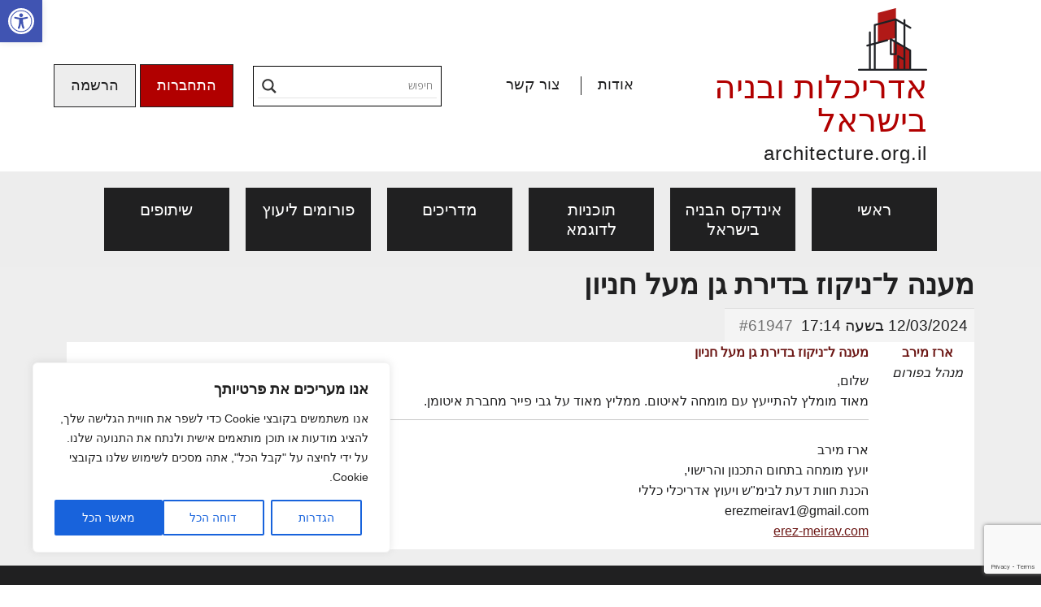

--- FILE ---
content_type: text/html; charset=UTF-8
request_url: https://www.architecture.org.il/forums/reply/61947/
body_size: 36096
content:
<!DOCTYPE html>

<html dir="rtl" lang="he-IL">

<head>
	<meta charset="UTF-8">
	<meta http-equiv="X-UA-Compatible" content="IE=edge">
    <meta name="viewport" content="width=device-width, initial-scale=1">
		<link rel="alternate" type="application/rdf+xml" title="RDF mapping" href="https://www.architecture.org.il/feed/rdf/">
	<link rel="alternate" type="application/rss+xml" title="RSS" href="https://www.architecture.org.il/feed/rss/">
	<link rel="alternate" type="application/rss+xml" title="Comments RSS" href="https://www.architecture.org.il/comments/feed/">
	<link rel="pingback" href="https://www.architecture.org.il/xmlrpc.php" />

	
	<!--[if lt IE 9]>
	<script src="//html5shiv.googlecode.com/svn/trunk/html5.js"></script>
	<![endif]-->
	
	<meta name='robots' content='index, follow, max-image-preview:large, max-snippet:-1, max-video-preview:-1' />

	<!-- This site is optimized with the Yoast SEO plugin v19.13 - https://yoast.com/wordpress/plugins/seo/ -->
	<title>- אדריכלות ובניה בישראל</title>
	<link rel="canonical" href="https://www.architecture.org.il/forums/reply/61947/" />
	<meta property="og:locale" content="he_IL" />
	<meta property="og:type" content="article" />
	<meta property="og:title" content="- אדריכלות ובניה בישראל" />
	<meta property="og:description" content="שלום, מאוד מומלץ להתייעץ עם מומחה לאיטום. ממליץ מאוד על גבי פייר מחברת איטומן." />
	<meta property="og:url" content="https://www.architecture.org.il/forums/reply/61947/" />
	<meta property="og:site_name" content="אדריכלות ובניה בישראל" />
	<meta name="twitter:card" content="summary_large_image" />
	<script type="application/ld+json" class="yoast-schema-graph">{"@context":"https://schema.org","@graph":[{"@type":"WebPage","@id":"https://www.architecture.org.il/forums/reply/61947/","url":"https://www.architecture.org.il/forums/reply/61947/","name":"- אדריכלות ובניה בישראל","isPartOf":{"@id":"https://www.architecture.org.il/#website"},"datePublished":"2024-03-12T15:14:18+00:00","dateModified":"2024-03-12T15:14:18+00:00","breadcrumb":{"@id":"https://www.architecture.org.il/forums/reply/61947/#breadcrumb"},"inLanguage":"he-IL","potentialAction":[{"@type":"ReadAction","target":["https://www.architecture.org.il/forums/reply/61947/"]}]},{"@type":"BreadcrumbList","@id":"https://www.architecture.org.il/forums/reply/61947/#breadcrumb","itemListElement":[{"@type":"ListItem","position":1,"name":"דף הבית","item":"https://www.architecture.org.il/"},{"@type":"ListItem","position":2,"name":"פורום אדריכלות, תכנון ובניה","item":"https://www.architecture.org.il/forums/forum/%d7%a4%d7%95%d7%a8%d7%95%d7%9d-%d7%90%d7%93%d7%a8%d7%99%d7%9b%d7%9c%d7%95%d7%aa-%d7%aa%d7%9b%d7%a0%d7%95%d7%9f-%d7%95%d7%91%d7%a0%d7%99%d7%94/"},{"@type":"ListItem","position":3,"name":"ניקוז בדירת גן מעל חניון","item":"https://www.architecture.org.il/forums/topic/%d7%a0%d7%99%d7%a7%d7%95%d7%96-%d7%91%d7%93%d7%99%d7%a8%d7%aa-%d7%92%d7%9f-%d7%9e%d7%a2%d7%9c-%d7%97%d7%a0%d7%99%d7%95%d7%9f/"},{"@type":"ListItem","position":4,"name":"מענה ל־ניקוז בדירת גן מעל חניון"}]},{"@type":"WebSite","@id":"https://www.architecture.org.il/#website","url":"https://www.architecture.org.il/","name":"אדריכלות ובניה בישראל","description":"אינדקס הבניה בישראל","potentialAction":[{"@type":"SearchAction","target":{"@type":"EntryPoint","urlTemplate":"https://www.architecture.org.il/?s={search_term_string}"},"query-input":"required name=search_term_string"}],"inLanguage":"he-IL"}]}</script>
	<!-- / Yoast SEO plugin. -->


<link rel='dns-prefetch' href='//www.googletagmanager.com' />
<style type="text/css">.brave_popup{display:none}</style><script data-no-optimize="1"> var brave_popup_data = {}; var bravepop_emailValidation=false; var brave_popup_videos = {};  var brave_popup_formData = {};var brave_popup_adminUser = false; var brave_popup_pageInfo = {"type":"single","pageID":61947,"singleType":"reply"};  var bravepop_emailSuggestions={};</script><link rel="alternate" title="oEmbed (JSON)" type="application/json+oembed" href="https://www.architecture.org.il/wp-json/oembed/1.0/embed?url=https%3A%2F%2Fwww.architecture.org.il%2Fforums%2Freply%2F61947%2F" />
<link rel="alternate" title="oEmbed (XML)" type="text/xml+oembed" href="https://www.architecture.org.il/wp-json/oembed/1.0/embed?url=https%3A%2F%2Fwww.architecture.org.il%2Fforums%2Freply%2F61947%2F&#038;format=xml" />
<style id='wp-img-auto-sizes-contain-inline-css' type='text/css'>
img:is([sizes=auto i],[sizes^="auto," i]){contain-intrinsic-size:3000px 1500px}
/*# sourceURL=wp-img-auto-sizes-contain-inline-css */
</style>
<link rel='stylesheet' id='wp_bannerize_pro_slugwp-bannerize-admin-barmincss-css' href='https://www.architecture.org.il/wp-content/plugins/wp-bannerize-pro/public/css/wp-bannerize-admin-bar.min.css?ver=1.6.9' type='text/css' media='all' />
<link rel='stylesheet' id='wp_bannerize_pro_slugwp-bannerizemincss-css' href='https://www.architecture.org.il/wp-content/plugins/wp-bannerize-pro/public/css/wp-bannerize.min.css?ver=1.6.9' type='text/css' media='all' />
<link rel='stylesheet' id='sweetalert2-css' href='https://www.architecture.org.il/wp-content/plugins/user-registration-pro/assets/css/sweetalert2/sweetalert2.min.css?ver=10.16.7' type='text/css' media='all' />
<link rel='stylesheet' id='user-registration-general-rtl-css' href='https://www.architecture.org.il/wp-content/plugins/user-registration-pro/assets/css/user-registration-rtl.css?ver=3.1.1' type='text/css' media='all' />
<link rel='stylesheet' id='user-registration-smallscreen-rtl-css' href='https://www.architecture.org.il/wp-content/plugins/user-registration-pro/assets/css/user-registration-smallscreen-rtl.css?ver=3.1.1' type='text/css' media='only screen and (max-width: 768px)' />
<link rel='stylesheet' id='user-registration-my-account-layout-css' href='https://www.architecture.org.il/wp-content/plugins/user-registration-pro/assets/css/my-account-layout.css?ver=3.1.1' type='text/css' media='all' />
<link rel='stylesheet' id='dashicons-css' href='https://www.architecture.org.il/wp-includes/css/dashicons.min.css?ver=6.9' type='text/css' media='all' />
<style id='wp-emoji-styles-inline-css' type='text/css'>

	img.wp-smiley, img.emoji {
		display: inline !important;
		border: none !important;
		box-shadow: none !important;
		height: 1em !important;
		width: 1em !important;
		margin: 0 0.07em !important;
		vertical-align: -0.1em !important;
		background: none !important;
		padding: 0 !important;
	}
/*# sourceURL=wp-emoji-styles-inline-css */
</style>
<style id='wp-block-library-inline-css' type='text/css'>
:root{--wp-block-synced-color:#7a00df;--wp-block-synced-color--rgb:122,0,223;--wp-bound-block-color:var(--wp-block-synced-color);--wp-editor-canvas-background:#ddd;--wp-admin-theme-color:#007cba;--wp-admin-theme-color--rgb:0,124,186;--wp-admin-theme-color-darker-10:#006ba1;--wp-admin-theme-color-darker-10--rgb:0,107,160.5;--wp-admin-theme-color-darker-20:#005a87;--wp-admin-theme-color-darker-20--rgb:0,90,135;--wp-admin-border-width-focus:2px}@media (min-resolution:192dpi){:root{--wp-admin-border-width-focus:1.5px}}.wp-element-button{cursor:pointer}:root .has-very-light-gray-background-color{background-color:#eee}:root .has-very-dark-gray-background-color{background-color:#313131}:root .has-very-light-gray-color{color:#eee}:root .has-very-dark-gray-color{color:#313131}:root .has-vivid-green-cyan-to-vivid-cyan-blue-gradient-background{background:linear-gradient(135deg,#00d084,#0693e3)}:root .has-purple-crush-gradient-background{background:linear-gradient(135deg,#34e2e4,#4721fb 50%,#ab1dfe)}:root .has-hazy-dawn-gradient-background{background:linear-gradient(135deg,#faaca8,#dad0ec)}:root .has-subdued-olive-gradient-background{background:linear-gradient(135deg,#fafae1,#67a671)}:root .has-atomic-cream-gradient-background{background:linear-gradient(135deg,#fdd79a,#004a59)}:root .has-nightshade-gradient-background{background:linear-gradient(135deg,#330968,#31cdcf)}:root .has-midnight-gradient-background{background:linear-gradient(135deg,#020381,#2874fc)}:root{--wp--preset--font-size--normal:16px;--wp--preset--font-size--huge:42px}.has-regular-font-size{font-size:1em}.has-larger-font-size{font-size:2.625em}.has-normal-font-size{font-size:var(--wp--preset--font-size--normal)}.has-huge-font-size{font-size:var(--wp--preset--font-size--huge)}.has-text-align-center{text-align:center}.has-text-align-left{text-align:left}.has-text-align-right{text-align:right}.has-fit-text{white-space:nowrap!important}#end-resizable-editor-section{display:none}.aligncenter{clear:both}.items-justified-left{justify-content:flex-start}.items-justified-center{justify-content:center}.items-justified-right{justify-content:flex-end}.items-justified-space-between{justify-content:space-between}.screen-reader-text{border:0;clip-path:inset(50%);height:1px;margin:-1px;overflow:hidden;padding:0;position:absolute;width:1px;word-wrap:normal!important}.screen-reader-text:focus{background-color:#ddd;clip-path:none;color:#444;display:block;font-size:1em;height:auto;left:5px;line-height:normal;padding:15px 23px 14px;text-decoration:none;top:5px;width:auto;z-index:100000}html :where(.has-border-color){border-style:solid}html :where([style*=border-top-color]){border-top-style:solid}html :where([style*=border-right-color]){border-right-style:solid}html :where([style*=border-bottom-color]){border-bottom-style:solid}html :where([style*=border-left-color]){border-left-style:solid}html :where([style*=border-width]){border-style:solid}html :where([style*=border-top-width]){border-top-style:solid}html :where([style*=border-right-width]){border-right-style:solid}html :where([style*=border-bottom-width]){border-bottom-style:solid}html :where([style*=border-left-width]){border-left-style:solid}html :where(img[class*=wp-image-]){height:auto;max-width:100%}:where(figure){margin:0 0 1em}html :where(.is-position-sticky){--wp-admin--admin-bar--position-offset:var(--wp-admin--admin-bar--height,0px)}@media screen and (max-width:600px){html :where(.is-position-sticky){--wp-admin--admin-bar--position-offset:0px}}

/*# sourceURL=wp-block-library-inline-css */
</style><style id='global-styles-inline-css' type='text/css'>
:root{--wp--preset--aspect-ratio--square: 1;--wp--preset--aspect-ratio--4-3: 4/3;--wp--preset--aspect-ratio--3-4: 3/4;--wp--preset--aspect-ratio--3-2: 3/2;--wp--preset--aspect-ratio--2-3: 2/3;--wp--preset--aspect-ratio--16-9: 16/9;--wp--preset--aspect-ratio--9-16: 9/16;--wp--preset--color--black: #000000;--wp--preset--color--cyan-bluish-gray: #abb8c3;--wp--preset--color--white: #ffffff;--wp--preset--color--pale-pink: #f78da7;--wp--preset--color--vivid-red: #cf2e2e;--wp--preset--color--luminous-vivid-orange: #ff6900;--wp--preset--color--luminous-vivid-amber: #fcb900;--wp--preset--color--light-green-cyan: #7bdcb5;--wp--preset--color--vivid-green-cyan: #00d084;--wp--preset--color--pale-cyan-blue: #8ed1fc;--wp--preset--color--vivid-cyan-blue: #0693e3;--wp--preset--color--vivid-purple: #9b51e0;--wp--preset--gradient--vivid-cyan-blue-to-vivid-purple: linear-gradient(135deg,rgb(6,147,227) 0%,rgb(155,81,224) 100%);--wp--preset--gradient--light-green-cyan-to-vivid-green-cyan: linear-gradient(135deg,rgb(122,220,180) 0%,rgb(0,208,130) 100%);--wp--preset--gradient--luminous-vivid-amber-to-luminous-vivid-orange: linear-gradient(135deg,rgb(252,185,0) 0%,rgb(255,105,0) 100%);--wp--preset--gradient--luminous-vivid-orange-to-vivid-red: linear-gradient(135deg,rgb(255,105,0) 0%,rgb(207,46,46) 100%);--wp--preset--gradient--very-light-gray-to-cyan-bluish-gray: linear-gradient(135deg,rgb(238,238,238) 0%,rgb(169,184,195) 100%);--wp--preset--gradient--cool-to-warm-spectrum: linear-gradient(135deg,rgb(74,234,220) 0%,rgb(151,120,209) 20%,rgb(207,42,186) 40%,rgb(238,44,130) 60%,rgb(251,105,98) 80%,rgb(254,248,76) 100%);--wp--preset--gradient--blush-light-purple: linear-gradient(135deg,rgb(255,206,236) 0%,rgb(152,150,240) 100%);--wp--preset--gradient--blush-bordeaux: linear-gradient(135deg,rgb(254,205,165) 0%,rgb(254,45,45) 50%,rgb(107,0,62) 100%);--wp--preset--gradient--luminous-dusk: linear-gradient(135deg,rgb(255,203,112) 0%,rgb(199,81,192) 50%,rgb(65,88,208) 100%);--wp--preset--gradient--pale-ocean: linear-gradient(135deg,rgb(255,245,203) 0%,rgb(182,227,212) 50%,rgb(51,167,181) 100%);--wp--preset--gradient--electric-grass: linear-gradient(135deg,rgb(202,248,128) 0%,rgb(113,206,126) 100%);--wp--preset--gradient--midnight: linear-gradient(135deg,rgb(2,3,129) 0%,rgb(40,116,252) 100%);--wp--preset--font-size--small: 13px;--wp--preset--font-size--medium: 20px;--wp--preset--font-size--large: 36px;--wp--preset--font-size--x-large: 42px;--wp--preset--spacing--20: 0.44rem;--wp--preset--spacing--30: 0.67rem;--wp--preset--spacing--40: 1rem;--wp--preset--spacing--50: 1.5rem;--wp--preset--spacing--60: 2.25rem;--wp--preset--spacing--70: 3.38rem;--wp--preset--spacing--80: 5.06rem;--wp--preset--shadow--natural: 6px 6px 9px rgba(0, 0, 0, 0.2);--wp--preset--shadow--deep: 12px 12px 50px rgba(0, 0, 0, 0.4);--wp--preset--shadow--sharp: 6px 6px 0px rgba(0, 0, 0, 0.2);--wp--preset--shadow--outlined: 6px 6px 0px -3px rgb(255, 255, 255), 6px 6px rgb(0, 0, 0);--wp--preset--shadow--crisp: 6px 6px 0px rgb(0, 0, 0);}:where(.is-layout-flex){gap: 0.5em;}:where(.is-layout-grid){gap: 0.5em;}body .is-layout-flex{display: flex;}.is-layout-flex{flex-wrap: wrap;align-items: center;}.is-layout-flex > :is(*, div){margin: 0;}body .is-layout-grid{display: grid;}.is-layout-grid > :is(*, div){margin: 0;}:where(.wp-block-columns.is-layout-flex){gap: 2em;}:where(.wp-block-columns.is-layout-grid){gap: 2em;}:where(.wp-block-post-template.is-layout-flex){gap: 1.25em;}:where(.wp-block-post-template.is-layout-grid){gap: 1.25em;}.has-black-color{color: var(--wp--preset--color--black) !important;}.has-cyan-bluish-gray-color{color: var(--wp--preset--color--cyan-bluish-gray) !important;}.has-white-color{color: var(--wp--preset--color--white) !important;}.has-pale-pink-color{color: var(--wp--preset--color--pale-pink) !important;}.has-vivid-red-color{color: var(--wp--preset--color--vivid-red) !important;}.has-luminous-vivid-orange-color{color: var(--wp--preset--color--luminous-vivid-orange) !important;}.has-luminous-vivid-amber-color{color: var(--wp--preset--color--luminous-vivid-amber) !important;}.has-light-green-cyan-color{color: var(--wp--preset--color--light-green-cyan) !important;}.has-vivid-green-cyan-color{color: var(--wp--preset--color--vivid-green-cyan) !important;}.has-pale-cyan-blue-color{color: var(--wp--preset--color--pale-cyan-blue) !important;}.has-vivid-cyan-blue-color{color: var(--wp--preset--color--vivid-cyan-blue) !important;}.has-vivid-purple-color{color: var(--wp--preset--color--vivid-purple) !important;}.has-black-background-color{background-color: var(--wp--preset--color--black) !important;}.has-cyan-bluish-gray-background-color{background-color: var(--wp--preset--color--cyan-bluish-gray) !important;}.has-white-background-color{background-color: var(--wp--preset--color--white) !important;}.has-pale-pink-background-color{background-color: var(--wp--preset--color--pale-pink) !important;}.has-vivid-red-background-color{background-color: var(--wp--preset--color--vivid-red) !important;}.has-luminous-vivid-orange-background-color{background-color: var(--wp--preset--color--luminous-vivid-orange) !important;}.has-luminous-vivid-amber-background-color{background-color: var(--wp--preset--color--luminous-vivid-amber) !important;}.has-light-green-cyan-background-color{background-color: var(--wp--preset--color--light-green-cyan) !important;}.has-vivid-green-cyan-background-color{background-color: var(--wp--preset--color--vivid-green-cyan) !important;}.has-pale-cyan-blue-background-color{background-color: var(--wp--preset--color--pale-cyan-blue) !important;}.has-vivid-cyan-blue-background-color{background-color: var(--wp--preset--color--vivid-cyan-blue) !important;}.has-vivid-purple-background-color{background-color: var(--wp--preset--color--vivid-purple) !important;}.has-black-border-color{border-color: var(--wp--preset--color--black) !important;}.has-cyan-bluish-gray-border-color{border-color: var(--wp--preset--color--cyan-bluish-gray) !important;}.has-white-border-color{border-color: var(--wp--preset--color--white) !important;}.has-pale-pink-border-color{border-color: var(--wp--preset--color--pale-pink) !important;}.has-vivid-red-border-color{border-color: var(--wp--preset--color--vivid-red) !important;}.has-luminous-vivid-orange-border-color{border-color: var(--wp--preset--color--luminous-vivid-orange) !important;}.has-luminous-vivid-amber-border-color{border-color: var(--wp--preset--color--luminous-vivid-amber) !important;}.has-light-green-cyan-border-color{border-color: var(--wp--preset--color--light-green-cyan) !important;}.has-vivid-green-cyan-border-color{border-color: var(--wp--preset--color--vivid-green-cyan) !important;}.has-pale-cyan-blue-border-color{border-color: var(--wp--preset--color--pale-cyan-blue) !important;}.has-vivid-cyan-blue-border-color{border-color: var(--wp--preset--color--vivid-cyan-blue) !important;}.has-vivid-purple-border-color{border-color: var(--wp--preset--color--vivid-purple) !important;}.has-vivid-cyan-blue-to-vivid-purple-gradient-background{background: var(--wp--preset--gradient--vivid-cyan-blue-to-vivid-purple) !important;}.has-light-green-cyan-to-vivid-green-cyan-gradient-background{background: var(--wp--preset--gradient--light-green-cyan-to-vivid-green-cyan) !important;}.has-luminous-vivid-amber-to-luminous-vivid-orange-gradient-background{background: var(--wp--preset--gradient--luminous-vivid-amber-to-luminous-vivid-orange) !important;}.has-luminous-vivid-orange-to-vivid-red-gradient-background{background: var(--wp--preset--gradient--luminous-vivid-orange-to-vivid-red) !important;}.has-very-light-gray-to-cyan-bluish-gray-gradient-background{background: var(--wp--preset--gradient--very-light-gray-to-cyan-bluish-gray) !important;}.has-cool-to-warm-spectrum-gradient-background{background: var(--wp--preset--gradient--cool-to-warm-spectrum) !important;}.has-blush-light-purple-gradient-background{background: var(--wp--preset--gradient--blush-light-purple) !important;}.has-blush-bordeaux-gradient-background{background: var(--wp--preset--gradient--blush-bordeaux) !important;}.has-luminous-dusk-gradient-background{background: var(--wp--preset--gradient--luminous-dusk) !important;}.has-pale-ocean-gradient-background{background: var(--wp--preset--gradient--pale-ocean) !important;}.has-electric-grass-gradient-background{background: var(--wp--preset--gradient--electric-grass) !important;}.has-midnight-gradient-background{background: var(--wp--preset--gradient--midnight) !important;}.has-small-font-size{font-size: var(--wp--preset--font-size--small) !important;}.has-medium-font-size{font-size: var(--wp--preset--font-size--medium) !important;}.has-large-font-size{font-size: var(--wp--preset--font-size--large) !important;}.has-x-large-font-size{font-size: var(--wp--preset--font-size--x-large) !important;}
/*# sourceURL=global-styles-inline-css */
</style>

<style id='classic-theme-styles-inline-css' type='text/css'>
/*! This file is auto-generated */
.wp-block-button__link{color:#fff;background-color:#32373c;border-radius:9999px;box-shadow:none;text-decoration:none;padding:calc(.667em + 2px) calc(1.333em + 2px);font-size:1.125em}.wp-block-file__button{background:#32373c;color:#fff;text-decoration:none}
/*# sourceURL=/wp-includes/css/classic-themes.min.css */
</style>
<link rel='stylesheet' id='bbp-default-css' href='https://www.architecture.org.il/wp-content/plugins/bbpress/templates/default/css/bbpress.min.css?ver=2.6.9' type='text/css' media='all' />
<link rel='stylesheet' id='bbp-default-rtl-css' href='https://www.architecture.org.il/wp-content/plugins/bbpress/templates/default/css/bbpress-rtl.min.css?ver=2.6.9' type='text/css' media='all' />
<link rel='stylesheet' id='maincss-css' href='https://www.architecture.org.il/wp-content/plugins/clickphone-sitepro/style.css?ver=1.1' type='text/css' media='all' />
<link rel='stylesheet' id='contact-form-7-css' href='https://www.architecture.org.il/wp-content/plugins/contact-form-7/includes/css/styles.css?ver=5.7.1' type='text/css' media='all' />
<link rel='stylesheet' id='contact-form-7-rtl-css' href='https://www.architecture.org.il/wp-content/plugins/contact-form-7/includes/css/styles-rtl.css?ver=5.7.1' type='text/css' media='all' />
<link rel='stylesheet' id='bs-css' href='https://www.architecture.org.il/wp-content/themes/wp-template/bootstrap/css/bootstrap.rtl.min.css' type='text/css' media='all' />
<link rel='stylesheet' id='style-css' href='https://www.architecture.org.il/wp-content/themes/wp-template/style.css' type='text/css' media='all' />
<link rel='stylesheet' id='main-css' href='https://www.architecture.org.il/wp-content/themes/wp-template/styles/style-main.css' type='text/css' media='all' />
<link rel='stylesheet' id='mobile-css' href='https://www.architecture.org.il/wp-content/themes/wp-template/styles/style-mobile.css' type='text/css' media='all' />
<link rel='stylesheet' id='banners-css' href='https://www.architecture.org.il/wp-content/themes/wp-template/styles/style-banners.css' type='text/css' media='all' />
<link rel='stylesheet' id='forums-css' href='https://www.architecture.org.il/wp-content/themes/wp-template/styles/style-forums.css' type='text/css' media='all' />
<link rel='stylesheet' id='fontawesome-css' href='https://www.architecture.org.il/wp-content/themes/wp-template/font-awesome/css/font-awesome.min.css?ver=6.9' type='text/css' media='all' />
<link rel='stylesheet' id='wpdreams-asl-basic-css' href='https://www.architecture.org.il/wp-content/plugins/ajax-search-lite/css/style.basic.css?ver=4.10.3' type='text/css' media='all' />
<link rel='stylesheet' id='wpdreams-ajaxsearchlite-css' href='https://www.architecture.org.il/wp-content/plugins/ajax-search-lite/css/style-underline.css?ver=4.10.3' type='text/css' media='all' />
<link rel='stylesheet' id='newsletter-css' href='https://www.architecture.org.il/wp-content/plugins/newsletter/style.css?ver=7.5.9' type='text/css' media='all' />
<link rel='stylesheet' id='pojo-a11y-css' href='https://www.architecture.org.il/wp-content/plugins/pojo-accessibility/assets/css/style.min.css?ver=1.0.0' type='text/css' media='all' />
<script type="text/javascript" src="https://www.architecture.org.il/wp-includes/js/jquery/jquery.min.js?ver=3.7.1" id="jquery-core-js"></script>
<script type="text/javascript" src="https://www.architecture.org.il/wp-includes/js/jquery/jquery-migrate.min.js?ver=3.4.1" id="jquery-migrate-js"></script>
<script type="text/javascript" id="cookie-law-info-js-extra">
/* <![CDATA[ */
var _ckyConfig = {"_ipData":[],"_assetsURL":"https://www.architecture.org.il/wp-content/plugins/cookie-law-info/lite/frontend/images/","_publicURL":"https://www.architecture.org.il","_expiry":"365","_categories":[{"name":"Necessary","slug":"necessary","isNecessary":true,"ccpaDoNotSell":true,"cookies":[],"active":true,"defaultConsent":{"gdpr":true,"ccpa":true}},{"name":"Functional","slug":"functional","isNecessary":false,"ccpaDoNotSell":true,"cookies":[],"active":true,"defaultConsent":{"gdpr":false,"ccpa":false}},{"name":"Analytics","slug":"analytics","isNecessary":false,"ccpaDoNotSell":true,"cookies":[],"active":true,"defaultConsent":{"gdpr":false,"ccpa":false}},{"name":"Performance","slug":"performance","isNecessary":false,"ccpaDoNotSell":true,"cookies":[],"active":true,"defaultConsent":{"gdpr":false,"ccpa":false}},{"name":"Advertisement","slug":"advertisement","isNecessary":false,"ccpaDoNotSell":true,"cookies":[],"active":true,"defaultConsent":{"gdpr":false,"ccpa":false}}],"_activeLaw":"gdpr","_rootDomain":"","_block":"1","_showBanner":"1","_bannerConfig":{"settings":{"type":"box","preferenceCenterType":"popup","position":"bottom-left","applicableLaw":"gdpr"},"behaviours":{"reloadBannerOnAccept":false,"loadAnalyticsByDefault":false,"animations":{"onLoad":"animate","onHide":"sticky"}},"config":{"revisitConsent":{"status":true,"tag":"revisit-consent","position":"bottom-left","meta":{"url":"#"},"styles":{"background-color":"#0056A7"},"elements":{"title":{"type":"text","tag":"revisit-consent-title","status":true,"styles":{"color":"#0056a7"}}}},"preferenceCenter":{"toggle":{"status":true,"tag":"detail-category-toggle","type":"toggle","states":{"active":{"styles":{"background-color":"#1863DC"}},"inactive":{"styles":{"background-color":"#D0D5D2"}}}}},"categoryPreview":{"status":false,"toggle":{"status":true,"tag":"detail-category-preview-toggle","type":"toggle","states":{"active":{"styles":{"background-color":"#1863DC"}},"inactive":{"styles":{"background-color":"#D0D5D2"}}}}},"videoPlaceholder":{"status":true,"styles":{"background-color":"#000000","border-color":"#000000","color":"#ffffff"}},"readMore":{"status":false,"tag":"readmore-button","type":"link","meta":{"noFollow":true,"newTab":true},"styles":{"color":"#1863DC","background-color":"transparent","border-color":"transparent"}},"auditTable":{"status":true},"optOption":{"status":true,"toggle":{"status":true,"tag":"optout-option-toggle","type":"toggle","states":{"active":{"styles":{"background-color":"#1863dc"}},"inactive":{"styles":{"background-color":"#FFFFFF"}}}}}}},"_version":"3.3.4","_logConsent":"1","_tags":[{"tag":"accept-button","styles":{"color":"#FFFFFF","background-color":"#1863DC","border-color":"#1863DC"}},{"tag":"reject-button","styles":{"color":"#1863DC","background-color":"transparent","border-color":"#1863DC"}},{"tag":"settings-button","styles":{"color":"#1863DC","background-color":"transparent","border-color":"#1863DC"}},{"tag":"readmore-button","styles":{"color":"#1863DC","background-color":"transparent","border-color":"transparent"}},{"tag":"donotsell-button","styles":{"color":"#1863DC","background-color":"transparent","border-color":"transparent"}},{"tag":"accept-button","styles":{"color":"#FFFFFF","background-color":"#1863DC","border-color":"#1863DC"}},{"tag":"revisit-consent","styles":{"background-color":"#0056A7"}}],"_shortCodes":[{"key":"cky_readmore","content":"\u003Ca href=\"#\" class=\"cky-policy\" aria-label=\"\u05de\u05d3\u05d9\u05e0\u05d9\u05d5\u05ea \u05e7\u05d5\u05d1\u05e6\u05d9 Cookie\" target=\"_blank\" rel=\"noopener\" data-cky-tag=\"readmore-button\"\u003E\u05de\u05d3\u05d9\u05e0\u05d9\u05d5\u05ea \u05e7\u05d5\u05d1\u05e6\u05d9 Cookie\u003C/a\u003E","tag":"readmore-button","status":false,"attributes":{"rel":"nofollow","target":"_blank"}},{"key":"cky_show_desc","content":"\u003Cbutton class=\"cky-show-desc-btn\" data-cky-tag=\"show-desc-button\" aria-label=\"Show more\"\u003EShow more\u003C/button\u003E","tag":"show-desc-button","status":true,"attributes":[]},{"key":"cky_hide_desc","content":"\u003Cbutton class=\"cky-show-desc-btn\" data-cky-tag=\"hide-desc-button\" aria-label=\"Show less\"\u003EShow less\u003C/button\u003E","tag":"hide-desc-button","status":true,"attributes":[]},{"key":"cky_category_toggle_label","content":"[cky_{{status}}_category_label] [cky_preference_{{category_slug}}_title]","tag":"","status":true,"attributes":[]},{"key":"cky_enable_category_label","content":"Enable","tag":"","status":true,"attributes":[]},{"key":"cky_disable_category_label","content":"Disable","tag":"","status":true,"attributes":[]},{"key":"cky_video_placeholder","content":"\u003Cdiv class=\"video-placeholder-normal\" data-cky-tag=\"video-placeholder\" id=\"[UNIQUEID]\"\u003E\u003Cp class=\"video-placeholder-text-normal\" data-cky-tag=\"placeholder-title\"\u003EPlease accept cookies to access this content\u003C/p\u003E\u003C/div\u003E","tag":"","status":true,"attributes":[]},{"key":"cky_enable_optout_label","content":"Enable","tag":"","status":true,"attributes":[]},{"key":"cky_disable_optout_label","content":"Disable","tag":"","status":true,"attributes":[]},{"key":"cky_optout_toggle_label","content":"[cky_{{status}}_optout_label] [cky_optout_option_title]","tag":"","status":true,"attributes":[]},{"key":"cky_optout_option_title","content":"Do Not Sell or Share My Personal Information","tag":"","status":true,"attributes":[]},{"key":"cky_optout_close_label","content":"Close","tag":"","status":true,"attributes":[]},{"key":"cky_preference_close_label","content":"Close","tag":"","status":true,"attributes":[]}],"_rtl":"","_language":"en","_providersToBlock":[]};
var _ckyStyles = {"css":".cky-overlay{background: #000000; opacity: 0.4; position: fixed; top: 0; left: 0; width: 100%; height: 100%; z-index: 99999999;}.cky-hide{display: none;}.cky-btn-revisit-wrapper{display: flex; align-items: center; justify-content: center; background: #0056a7; width: 45px; height: 45px; border-radius: 50%; position: fixed; z-index: 999999; cursor: pointer;}.cky-revisit-bottom-left{bottom: 15px; left: 15px;}.cky-revisit-bottom-right{bottom: 15px; right: 15px;}.cky-btn-revisit-wrapper .cky-btn-revisit{display: flex; align-items: center; justify-content: center; background: none; border: none; cursor: pointer; position: relative; margin: 0; padding: 0;}.cky-btn-revisit-wrapper .cky-btn-revisit img{max-width: fit-content; margin: 0; height: 30px; width: 30px;}.cky-revisit-bottom-left:hover::before{content: attr(data-tooltip); position: absolute; background: #4e4b66; color: #ffffff; left: calc(100% + 7px); font-size: 12px; line-height: 16px; width: max-content; padding: 4px 8px; border-radius: 4px;}.cky-revisit-bottom-left:hover::after{position: absolute; content: \"\"; border: 5px solid transparent; left: calc(100% + 2px); border-left-width: 0; border-right-color: #4e4b66;}.cky-revisit-bottom-right:hover::before{content: attr(data-tooltip); position: absolute; background: #4e4b66; color: #ffffff; right: calc(100% + 7px); font-size: 12px; line-height: 16px; width: max-content; padding: 4px 8px; border-radius: 4px;}.cky-revisit-bottom-right:hover::after{position: absolute; content: \"\"; border: 5px solid transparent; right: calc(100% + 2px); border-right-width: 0; border-left-color: #4e4b66;}.cky-revisit-hide{display: none;}.cky-consent-container{position: fixed; width: 440px; box-sizing: border-box; z-index: 9999999; border-radius: 6px;}.cky-consent-container .cky-consent-bar{background: #ffffff; border: 1px solid; padding: 20px 26px; box-shadow: 0 -1px 10px 0 #acabab4d; border-radius: 6px;}.cky-box-bottom-left{bottom: 40px; left: 40px;}.cky-box-bottom-right{bottom: 40px; right: 40px;}.cky-box-top-left{top: 40px; left: 40px;}.cky-box-top-right{top: 40px; right: 40px;}.cky-custom-brand-logo-wrapper .cky-custom-brand-logo{width: 100px; height: auto; margin: 0 0 12px 0;}.cky-notice .cky-title{color: #212121; font-weight: 700; font-size: 18px; line-height: 24px; margin: 0 0 12px 0;}.cky-notice-des *,.cky-preference-content-wrapper *,.cky-accordion-header-des *,.cky-gpc-wrapper .cky-gpc-desc *{font-size: 14px;}.cky-notice-des{color: #212121; font-size: 14px; line-height: 24px; font-weight: 400;}.cky-notice-des img{height: 25px; width: 25px;}.cky-consent-bar .cky-notice-des p,.cky-gpc-wrapper .cky-gpc-desc p,.cky-preference-body-wrapper .cky-preference-content-wrapper p,.cky-accordion-header-wrapper .cky-accordion-header-des p,.cky-cookie-des-table li div:last-child p{color: inherit; margin-top: 0; overflow-wrap: break-word;}.cky-notice-des P:last-child,.cky-preference-content-wrapper p:last-child,.cky-cookie-des-table li div:last-child p:last-child,.cky-gpc-wrapper .cky-gpc-desc p:last-child{margin-bottom: 0;}.cky-notice-des a.cky-policy,.cky-notice-des button.cky-policy{font-size: 14px; color: #1863dc; white-space: nowrap; cursor: pointer; background: transparent; border: 1px solid; text-decoration: underline;}.cky-notice-des button.cky-policy{padding: 0;}.cky-notice-des a.cky-policy:focus-visible,.cky-notice-des button.cky-policy:focus-visible,.cky-preference-content-wrapper .cky-show-desc-btn:focus-visible,.cky-accordion-header .cky-accordion-btn:focus-visible,.cky-preference-header .cky-btn-close:focus-visible,.cky-switch input[type=\"checkbox\"]:focus-visible,.cky-footer-wrapper a:focus-visible,.cky-btn:focus-visible{outline: 2px solid #1863dc; outline-offset: 2px;}.cky-btn:focus:not(:focus-visible),.cky-accordion-header .cky-accordion-btn:focus:not(:focus-visible),.cky-preference-content-wrapper .cky-show-desc-btn:focus:not(:focus-visible),.cky-btn-revisit-wrapper .cky-btn-revisit:focus:not(:focus-visible),.cky-preference-header .cky-btn-close:focus:not(:focus-visible),.cky-consent-bar .cky-banner-btn-close:focus:not(:focus-visible){outline: 0;}button.cky-show-desc-btn:not(:hover):not(:active){color: #1863dc; background: transparent;}button.cky-accordion-btn:not(:hover):not(:active),button.cky-banner-btn-close:not(:hover):not(:active),button.cky-btn-revisit:not(:hover):not(:active),button.cky-btn-close:not(:hover):not(:active){background: transparent;}.cky-consent-bar button:hover,.cky-modal.cky-modal-open button:hover,.cky-consent-bar button:focus,.cky-modal.cky-modal-open button:focus{text-decoration: none;}.cky-notice-btn-wrapper{display: flex; justify-content: flex-start; align-items: center; flex-wrap: wrap; margin-top: 16px;}.cky-notice-btn-wrapper .cky-btn{text-shadow: none; box-shadow: none;}.cky-btn{flex: auto; max-width: 100%; font-size: 14px; font-family: inherit; line-height: 24px; padding: 8px; font-weight: 500; margin: 0 8px 0 0; border-radius: 2px; cursor: pointer; text-align: center; text-transform: none; min-height: 0;}.cky-btn:hover{opacity: 0.8;}.cky-btn-customize{color: #1863dc; background: transparent; border: 2px solid #1863dc;}.cky-btn-reject{color: #1863dc; background: transparent; border: 2px solid #1863dc;}.cky-btn-accept{background: #1863dc; color: #ffffff; border: 2px solid #1863dc;}.cky-btn:last-child{margin-right: 0;}@media (max-width: 576px){.cky-box-bottom-left{bottom: 0; left: 0;}.cky-box-bottom-right{bottom: 0; right: 0;}.cky-box-top-left{top: 0; left: 0;}.cky-box-top-right{top: 0; right: 0;}}@media (max-height: 480px){.cky-consent-container{max-height: 100vh;overflow-y: scroll}.cky-notice-des{max-height: unset !important;overflow-y: unset !important}.cky-preference-center{height: 100vh;overflow: auto !important}.cky-preference-center .cky-preference-body-wrapper{overflow: unset}}@media (max-width: 440px){.cky-box-bottom-left, .cky-box-bottom-right, .cky-box-top-left, .cky-box-top-right{width: 100%; max-width: 100%;}.cky-consent-container .cky-consent-bar{padding: 20px 0;}.cky-custom-brand-logo-wrapper, .cky-notice .cky-title, .cky-notice-des, .cky-notice-btn-wrapper{padding: 0 24px;}.cky-notice-des{max-height: 40vh; overflow-y: scroll;}.cky-notice-btn-wrapper{flex-direction: column; margin-top: 0;}.cky-btn{width: 100%; margin: 10px 0 0 0;}.cky-notice-btn-wrapper .cky-btn-customize{order: 2;}.cky-notice-btn-wrapper .cky-btn-reject{order: 3;}.cky-notice-btn-wrapper .cky-btn-accept{order: 1; margin-top: 16px;}}@media (max-width: 352px){.cky-notice .cky-title{font-size: 16px;}.cky-notice-des *{font-size: 12px;}.cky-notice-des, .cky-btn{font-size: 12px;}}.cky-modal.cky-modal-open{display: flex; visibility: visible; -webkit-transform: translate(-50%, -50%); -moz-transform: translate(-50%, -50%); -ms-transform: translate(-50%, -50%); -o-transform: translate(-50%, -50%); transform: translate(-50%, -50%); top: 50%; left: 50%; transition: all 1s ease;}.cky-modal{box-shadow: 0 32px 68px rgba(0, 0, 0, 0.3); margin: 0 auto; position: fixed; max-width: 100%; background: #ffffff; top: 50%; box-sizing: border-box; border-radius: 6px; z-index: 999999999; color: #212121; -webkit-transform: translate(-50%, 100%); -moz-transform: translate(-50%, 100%); -ms-transform: translate(-50%, 100%); -o-transform: translate(-50%, 100%); transform: translate(-50%, 100%); visibility: hidden; transition: all 0s ease;}.cky-preference-center{max-height: 79vh; overflow: hidden; width: 845px; overflow: hidden; flex: 1 1 0; display: flex; flex-direction: column; border-radius: 6px;}.cky-preference-header{display: flex; align-items: center; justify-content: space-between; padding: 22px 24px; border-bottom: 1px solid;}.cky-preference-header .cky-preference-title{font-size: 18px; font-weight: 700; line-height: 24px;}.cky-preference-header .cky-btn-close{margin: 0; cursor: pointer; vertical-align: middle; padding: 0; background: none; border: none; width: 24px; height: 24px; min-height: 0; line-height: 0; text-shadow: none; box-shadow: none;}.cky-preference-header .cky-btn-close img{margin: 0; height: 10px; width: 10px;}.cky-preference-body-wrapper{padding: 0 24px; flex: 1; overflow: auto; box-sizing: border-box;}.cky-preference-content-wrapper,.cky-gpc-wrapper .cky-gpc-desc{font-size: 14px; line-height: 24px; font-weight: 400; padding: 12px 0;}.cky-preference-content-wrapper{border-bottom: 1px solid;}.cky-preference-content-wrapper img{height: 25px; width: 25px;}.cky-preference-content-wrapper .cky-show-desc-btn{font-size: 14px; font-family: inherit; color: #1863dc; text-decoration: none; line-height: 24px; padding: 0; margin: 0; white-space: nowrap; cursor: pointer; background: transparent; border-color: transparent; text-transform: none; min-height: 0; text-shadow: none; box-shadow: none;}.cky-accordion-wrapper{margin-bottom: 10px;}.cky-accordion{border-bottom: 1px solid;}.cky-accordion:last-child{border-bottom: none;}.cky-accordion .cky-accordion-item{display: flex; margin-top: 10px;}.cky-accordion .cky-accordion-body{display: none;}.cky-accordion.cky-accordion-active .cky-accordion-body{display: block; padding: 0 22px; margin-bottom: 16px;}.cky-accordion-header-wrapper{cursor: pointer; width: 100%;}.cky-accordion-item .cky-accordion-header{display: flex; justify-content: space-between; align-items: center;}.cky-accordion-header .cky-accordion-btn{font-size: 16px; font-family: inherit; color: #212121; line-height: 24px; background: none; border: none; font-weight: 700; padding: 0; margin: 0; cursor: pointer; text-transform: none; min-height: 0; text-shadow: none; box-shadow: none;}.cky-accordion-header .cky-always-active{color: #008000; font-weight: 600; line-height: 24px; font-size: 14px;}.cky-accordion-header-des{font-size: 14px; line-height: 24px; margin: 10px 0 16px 0;}.cky-accordion-chevron{margin-right: 22px; position: relative; cursor: pointer;}.cky-accordion-chevron-hide{display: none;}.cky-accordion .cky-accordion-chevron i::before{content: \"\"; position: absolute; border-right: 1.4px solid; border-bottom: 1.4px solid; border-color: inherit; height: 6px; width: 6px; -webkit-transform: rotate(-45deg); -moz-transform: rotate(-45deg); -ms-transform: rotate(-45deg); -o-transform: rotate(-45deg); transform: rotate(-45deg); transition: all 0.2s ease-in-out; top: 8px;}.cky-accordion.cky-accordion-active .cky-accordion-chevron i::before{-webkit-transform: rotate(45deg); -moz-transform: rotate(45deg); -ms-transform: rotate(45deg); -o-transform: rotate(45deg); transform: rotate(45deg);}.cky-audit-table{background: #f4f4f4; border-radius: 6px;}.cky-audit-table .cky-empty-cookies-text{color: inherit; font-size: 12px; line-height: 24px; margin: 0; padding: 10px;}.cky-audit-table .cky-cookie-des-table{font-size: 12px; line-height: 24px; font-weight: normal; padding: 15px 10px; border-bottom: 1px solid; border-bottom-color: inherit; margin: 0;}.cky-audit-table .cky-cookie-des-table:last-child{border-bottom: none;}.cky-audit-table .cky-cookie-des-table li{list-style-type: none; display: flex; padding: 3px 0;}.cky-audit-table .cky-cookie-des-table li:first-child{padding-top: 0;}.cky-cookie-des-table li div:first-child{width: 100px; font-weight: 600; word-break: break-word; word-wrap: break-word;}.cky-cookie-des-table li div:last-child{flex: 1; word-break: break-word; word-wrap: break-word; margin-left: 8px;}.cky-footer-shadow{display: block; width: 100%; height: 40px; background: linear-gradient(180deg, rgba(255, 255, 255, 0) 0%, #ffffff 100%); position: absolute; bottom: calc(100% - 1px);}.cky-footer-wrapper{position: relative;}.cky-prefrence-btn-wrapper{display: flex; flex-wrap: wrap; align-items: center; justify-content: center; padding: 22px 24px; border-top: 1px solid;}.cky-prefrence-btn-wrapper .cky-btn{flex: auto; max-width: 100%; text-shadow: none; box-shadow: none;}.cky-btn-preferences{color: #1863dc; background: transparent; border: 2px solid #1863dc;}.cky-preference-header,.cky-preference-body-wrapper,.cky-preference-content-wrapper,.cky-accordion-wrapper,.cky-accordion,.cky-accordion-wrapper,.cky-footer-wrapper,.cky-prefrence-btn-wrapper{border-color: inherit;}@media (max-width: 845px){.cky-modal{max-width: calc(100% - 16px);}}@media (max-width: 576px){.cky-modal{max-width: 100%;}.cky-preference-center{max-height: 100vh;}.cky-prefrence-btn-wrapper{flex-direction: column;}.cky-accordion.cky-accordion-active .cky-accordion-body{padding-right: 0;}.cky-prefrence-btn-wrapper .cky-btn{width: 100%; margin: 10px 0 0 0;}.cky-prefrence-btn-wrapper .cky-btn-reject{order: 3;}.cky-prefrence-btn-wrapper .cky-btn-accept{order: 1; margin-top: 0;}.cky-prefrence-btn-wrapper .cky-btn-preferences{order: 2;}}@media (max-width: 425px){.cky-accordion-chevron{margin-right: 15px;}.cky-notice-btn-wrapper{margin-top: 0;}.cky-accordion.cky-accordion-active .cky-accordion-body{padding: 0 15px;}}@media (max-width: 352px){.cky-preference-header .cky-preference-title{font-size: 16px;}.cky-preference-header{padding: 16px 24px;}.cky-preference-content-wrapper *, .cky-accordion-header-des *{font-size: 12px;}.cky-preference-content-wrapper, .cky-preference-content-wrapper .cky-show-more, .cky-accordion-header .cky-always-active, .cky-accordion-header-des, .cky-preference-content-wrapper .cky-show-desc-btn, .cky-notice-des a.cky-policy{font-size: 12px;}.cky-accordion-header .cky-accordion-btn{font-size: 14px;}}.cky-switch{display: flex;}.cky-switch input[type=\"checkbox\"]{position: relative; width: 44px; height: 24px; margin: 0; background: #d0d5d2; -webkit-appearance: none; border-radius: 50px; cursor: pointer; outline: 0; border: none; top: 0;}.cky-switch input[type=\"checkbox\"]:checked{background: #1863dc;}.cky-switch input[type=\"checkbox\"]:before{position: absolute; content: \"\"; height: 20px; width: 20px; left: 2px; bottom: 2px; border-radius: 50%; background-color: white; -webkit-transition: 0.4s; transition: 0.4s; margin: 0;}.cky-switch input[type=\"checkbox\"]:after{display: none;}.cky-switch input[type=\"checkbox\"]:checked:before{-webkit-transform: translateX(20px); -ms-transform: translateX(20px); transform: translateX(20px);}@media (max-width: 425px){.cky-switch input[type=\"checkbox\"]{width: 38px; height: 21px;}.cky-switch input[type=\"checkbox\"]:before{height: 17px; width: 17px;}.cky-switch input[type=\"checkbox\"]:checked:before{-webkit-transform: translateX(17px); -ms-transform: translateX(17px); transform: translateX(17px);}}.cky-consent-bar .cky-banner-btn-close{position: absolute; right: 9px; top: 5px; background: none; border: none; cursor: pointer; padding: 0; margin: 0; min-height: 0; line-height: 0; height: 24px; width: 24px; text-shadow: none; box-shadow: none;}.cky-consent-bar .cky-banner-btn-close img{height: 9px; width: 9px; margin: 0;}.cky-notice-group{font-size: 14px; line-height: 24px; font-weight: 400; color: #212121;}.cky-notice-btn-wrapper .cky-btn-do-not-sell{font-size: 14px; line-height: 24px; padding: 6px 0; margin: 0; font-weight: 500; background: none; border-radius: 2px; border: none; cursor: pointer; text-align: left; color: #1863dc; background: transparent; border-color: transparent; box-shadow: none; text-shadow: none;}.cky-consent-bar .cky-banner-btn-close:focus-visible,.cky-notice-btn-wrapper .cky-btn-do-not-sell:focus-visible,.cky-opt-out-btn-wrapper .cky-btn:focus-visible,.cky-opt-out-checkbox-wrapper input[type=\"checkbox\"].cky-opt-out-checkbox:focus-visible{outline: 2px solid #1863dc; outline-offset: 2px;}@media (max-width: 440px){.cky-consent-container{width: 100%;}}@media (max-width: 352px){.cky-notice-des a.cky-policy, .cky-notice-btn-wrapper .cky-btn-do-not-sell{font-size: 12px;}}.cky-opt-out-wrapper{padding: 12px 0;}.cky-opt-out-wrapper .cky-opt-out-checkbox-wrapper{display: flex; align-items: center;}.cky-opt-out-checkbox-wrapper .cky-opt-out-checkbox-label{font-size: 16px; font-weight: 700; line-height: 24px; margin: 0 0 0 12px; cursor: pointer;}.cky-opt-out-checkbox-wrapper input[type=\"checkbox\"].cky-opt-out-checkbox{background-color: #ffffff; border: 1px solid black; width: 20px; height: 18.5px; margin: 0; -webkit-appearance: none; position: relative; display: flex; align-items: center; justify-content: center; border-radius: 2px; cursor: pointer;}.cky-opt-out-checkbox-wrapper input[type=\"checkbox\"].cky-opt-out-checkbox:checked{background-color: #1863dc; border: none;}.cky-opt-out-checkbox-wrapper input[type=\"checkbox\"].cky-opt-out-checkbox:checked::after{left: 6px; bottom: 4px; width: 7px; height: 13px; border: solid #ffffff; border-width: 0 3px 3px 0; border-radius: 2px; -webkit-transform: rotate(45deg); -ms-transform: rotate(45deg); transform: rotate(45deg); content: \"\"; position: absolute; box-sizing: border-box;}.cky-opt-out-checkbox-wrapper.cky-disabled .cky-opt-out-checkbox-label,.cky-opt-out-checkbox-wrapper.cky-disabled input[type=\"checkbox\"].cky-opt-out-checkbox{cursor: no-drop;}.cky-gpc-wrapper{margin: 0 0 0 32px;}.cky-footer-wrapper .cky-opt-out-btn-wrapper{display: flex; flex-wrap: wrap; align-items: center; justify-content: center; padding: 22px 24px;}.cky-opt-out-btn-wrapper .cky-btn{flex: auto; max-width: 100%; text-shadow: none; box-shadow: none;}.cky-opt-out-btn-wrapper .cky-btn-cancel{border: 1px solid #dedfe0; background: transparent; color: #858585;}.cky-opt-out-btn-wrapper .cky-btn-confirm{background: #1863dc; color: #ffffff; border: 1px solid #1863dc;}@media (max-width: 352px){.cky-opt-out-checkbox-wrapper .cky-opt-out-checkbox-label{font-size: 14px;}.cky-gpc-wrapper .cky-gpc-desc, .cky-gpc-wrapper .cky-gpc-desc *{font-size: 12px;}.cky-opt-out-checkbox-wrapper input[type=\"checkbox\"].cky-opt-out-checkbox{width: 16px; height: 16px;}.cky-opt-out-checkbox-wrapper input[type=\"checkbox\"].cky-opt-out-checkbox:checked::after{left: 5px; bottom: 4px; width: 3px; height: 9px;}.cky-gpc-wrapper{margin: 0 0 0 28px;}}.video-placeholder-youtube{background-size: 100% 100%; background-position: center; background-repeat: no-repeat; background-color: #b2b0b059; position: relative; display: flex; align-items: center; justify-content: center; max-width: 100%;}.video-placeholder-text-youtube{text-align: center; align-items: center; padding: 10px 16px; background-color: #000000cc; color: #ffffff; border: 1px solid; border-radius: 2px; cursor: pointer;}.video-placeholder-normal{background-image: url(\"/wp-content/plugins/cookie-law-info/lite/frontend/images/placeholder.svg\"); background-size: 80px; background-position: center; background-repeat: no-repeat; background-color: #b2b0b059; position: relative; display: flex; align-items: flex-end; justify-content: center; max-width: 100%;}.video-placeholder-text-normal{align-items: center; padding: 10px 16px; text-align: center; border: 1px solid; border-radius: 2px; cursor: pointer;}.cky-rtl{direction: rtl; text-align: right;}.cky-rtl .cky-banner-btn-close{left: 9px; right: auto;}.cky-rtl .cky-notice-btn-wrapper .cky-btn:last-child{margin-right: 8px;}.cky-rtl .cky-notice-btn-wrapper .cky-btn:first-child{margin-right: 0;}.cky-rtl .cky-notice-btn-wrapper{margin-left: 0; margin-right: 15px;}.cky-rtl .cky-prefrence-btn-wrapper .cky-btn{margin-right: 8px;}.cky-rtl .cky-prefrence-btn-wrapper .cky-btn:first-child{margin-right: 0;}.cky-rtl .cky-accordion .cky-accordion-chevron i::before{border: none; border-left: 1.4px solid; border-top: 1.4px solid; left: 12px;}.cky-rtl .cky-accordion.cky-accordion-active .cky-accordion-chevron i::before{-webkit-transform: rotate(-135deg); -moz-transform: rotate(-135deg); -ms-transform: rotate(-135deg); -o-transform: rotate(-135deg); transform: rotate(-135deg);}@media (max-width: 768px){.cky-rtl .cky-notice-btn-wrapper{margin-right: 0;}}@media (max-width: 576px){.cky-rtl .cky-notice-btn-wrapper .cky-btn:last-child{margin-right: 0;}.cky-rtl .cky-prefrence-btn-wrapper .cky-btn{margin-right: 0;}.cky-rtl .cky-accordion.cky-accordion-active .cky-accordion-body{padding: 0 22px 0 0;}}@media (max-width: 425px){.cky-rtl .cky-accordion.cky-accordion-active .cky-accordion-body{padding: 0 15px 0 0;}}.cky-rtl .cky-opt-out-btn-wrapper .cky-btn{margin-right: 12px;}.cky-rtl .cky-opt-out-btn-wrapper .cky-btn:first-child{margin-right: 0;}.cky-rtl .cky-opt-out-checkbox-wrapper .cky-opt-out-checkbox-label{margin: 0 12px 0 0;}"};
//# sourceURL=cookie-law-info-js-extra
/* ]]> */
</script>
<script type="text/javascript" src="https://www.architecture.org.il/wp-content/plugins/cookie-law-info/lite/frontend/js/script.min.js?ver=3.3.4" id="cookie-law-info-js"></script>

<!-- Google Analytics snippet added by Site Kit -->
<script type="text/javascript" src="https://www.googletagmanager.com/gtag/js?id=GT-PBS88DJ" id="google_gtagjs-js" async></script>
<script type="text/javascript" id="google_gtagjs-js-after">
/* <![CDATA[ */
window.dataLayer = window.dataLayer || [];function gtag(){dataLayer.push(arguments);}
gtag('set', 'linker', {"domains":["www.architecture.org.il"]} );
gtag("js", new Date());
gtag("set", "developer_id.dZTNiMT", true);
gtag("config", "GT-PBS88DJ");
//# sourceURL=google_gtagjs-js-after
/* ]]> */
</script>

<!-- End Google Analytics snippet added by Site Kit -->
<link rel="https://api.w.org/" href="https://www.architecture.org.il/wp-json/" /><link rel="EditURI" type="application/rsd+xml" title="RSD" href="https://www.architecture.org.il/xmlrpc.php?rsd" />
<meta name="generator" content="WordPress 6.9" />
<link rel='shortlink' href='https://www.architecture.org.il/?p=61947' />
<style id="cky-style-inline">[data-cky-tag]{visibility:hidden;}</style><meta name="generator" content="Site Kit by Google 1.116.0" />
<!--BEGIN: TRACKING CODE MANAGER (v2.0.16) BY INTELLYWP.COM IN HEAD//-->
<!-- Google tag (gtag.js) -->
<script async src="https://www.googletagmanager.com/gtag/js?id=UA-391979-1"></script>
<script>
  window.dataLayer = window.dataLayer || [];
  function gtag(){dataLayer.push(arguments);}
  gtag('js', new Date());

  gtag('config', 'UA-391979-1');
</script>


<!-- Google Tag Manager -->
<script>(function(w,d,s,l,i){w[l]=w[l]||[];w[l].push({'gtm.start':
new Date().getTime(),event:'gtm.js'});var f=d.getElementsByTagName(s)[0],
j=d.createElement(s),dl=l!='dataLayer'?'&l='+l:'';j.async=true;j.src=
'https://www.googletagmanager.com/gtm.js?id='+i+dl;f.parentNode.insertBefore(j,f);
})(window,document,'script','dataLayer','GTM-P6P2V83');</script>
<!-- End Google Tag Manager -->
<!-- Google Tag Manager (noscript) -->
<noscript><iframe src="https://www.googletagmanager.com/ns.html?id=GTM-P6P2V83" height="0" width="0"></iframe></noscript>
<!-- End Google Tag Manager (noscript) -->
<!--END: https://wordpress.org/plugins/tracking-code-manager IN HEAD//-->				<link rel="preconnect" href="https://fonts.gstatic.com" crossorigin />
				<link rel="preload" as="style" href="//fonts.googleapis.com/css?family=Open+Sans&display=swap" />
				<link rel="stylesheet" href="//fonts.googleapis.com/css?family=Open+Sans&display=swap" media="all" />
				<style type="text/css">
#pojo-a11y-toolbar .pojo-a11y-toolbar-toggle a{ background-color: #4054b2;	color: #ffffff;}
#pojo-a11y-toolbar .pojo-a11y-toolbar-overlay, #pojo-a11y-toolbar .pojo-a11y-toolbar-overlay ul.pojo-a11y-toolbar-items.pojo-a11y-links{ border-color: #4054b2;}
body.pojo-a11y-focusable a:focus{ outline-style: solid !important;	outline-width: 1px !important;	outline-color: #FF0000 !important;}
#pojo-a11y-toolbar{ top: 300 !important;}
#pojo-a11y-toolbar .pojo-a11y-toolbar-overlay{ background-color: #ffffff;}
#pojo-a11y-toolbar .pojo-a11y-toolbar-overlay ul.pojo-a11y-toolbar-items li.pojo-a11y-toolbar-item a, #pojo-a11y-toolbar .pojo-a11y-toolbar-overlay p.pojo-a11y-toolbar-title{ color: #333333;}
#pojo-a11y-toolbar .pojo-a11y-toolbar-overlay ul.pojo-a11y-toolbar-items li.pojo-a11y-toolbar-item a.active{ background-color: #4054b2;	color: #ffffff;}
@media (max-width: 767px) { #pojo-a11y-toolbar { top: 400 !important; } }</style><script>
  window.ajaxurl =
    "https://www.architecture.org.il/wp-admin/admin-ajax.php"
  window.WPBannerize = {
    "General": {
        "impressions_enabled": true,
        "clicks_enabled": true
    },
    "Layout": {
        "top": 0,
        "right": 0,
        "bottom": 0,
        "left": 0
    }
} ;
</script>
                <style>
                    
					div[id*='ajaxsearchlitesettings'].searchsettings .asl_option_inner label {
						font-size: 0px !important;
						color: rgba(0, 0, 0, 0);
					}
					div[id*='ajaxsearchlitesettings'].searchsettings .asl_option_inner label:after {
						font-size: 11px !important;
						position: absolute;
						top: 0;
						left: 0;
						z-index: 1;
					}
					.asl_w_container {
						width: 100%;
						margin: 0px 0px 0px 0px;
						min-width: 200px;
					}
					div[id*='ajaxsearchlite'].asl_m {
						width: 100%;
					}
					div[id*='ajaxsearchliteres'].wpdreams_asl_results div.resdrg span.highlighted {
						font-weight: bold;
						color: rgba(217, 49, 43, 1);
						background-color: rgba(238, 238, 238, 1);
					}
					div[id*='ajaxsearchliteres'].wpdreams_asl_results .results div.asl_image {
						width: 70px;
						height: 70px;
						background-size: cover;
						background-repeat: no-repeat;
					}
					div.asl_r .results {
						max-height: none;
					}
				
						div.asl_r.asl_w.vertical .results .item::after {
							display: block;
							position: absolute;
							bottom: 0;
							content: '';
							height: 1px;
							width: 100%;
							background: #D8D8D8;
						}
						div.asl_r.asl_w.vertical .results .item.asl_last_item::after {
							display: none;
						}
					                </style>
                <link rel="icon" href="https://www.architecture.org.il/wp-content/uploads/2022/01/cropped-logo-32x32.png" sizes="32x32" />
<link rel="icon" href="https://www.architecture.org.il/wp-content/uploads/2022/01/cropped-logo-192x192.png" sizes="192x192" />
<link rel="apple-touch-icon" href="https://www.architecture.org.il/wp-content/uploads/2022/01/cropped-logo-180x180.png" />
<meta name="msapplication-TileImage" content="https://www.architecture.org.il/wp-content/uploads/2022/01/cropped-logo-270x270.png" />
		<style type="text/css" id="wp-custom-css">
			@media (max-width:768px) {
	nav#pojo-a11y-toolbar {
		height: 100%;
		top: 0;
		left: 0;
	}
	nav#pojo-a11y-toolbar .pojo-a11y-toolbar-toggle {
		top:90%;
	}
	##pojo-a11y-toolbar .pojo-a11y-toolbar-overlay
	{
		  height: 100%;
	}
}

.wp_bannerize_banner_box > div {
	width:100% !important;
	  text-align: center;
}		</style>
		
	<link rel='stylesheet' id='bravepop_front_css-css' href='https://www.architecture.org.il/wp-content/plugins/brave-popup-builder/assets/css/frontend.min.css?ver=6.9' type='text/css' media='all' />
</head>

<body>
    
<style>.user-registration-MyAccount-navigation-link--sort-up, .user-registration-MyAccount-navigation-link--biz-editor, .user-registration-MyAccount-navigation-link--requests { display: none !important;}</style>
<header id="main-header" class="container-fluid">

	<div class="row width-main-block mobile-menu__row">

		<div class="col-md-12">

			
<div class="mobile-menu row align-items-center">

	<div class="col-2">

		<span class="mobile-menu-btn" onclick="toggleNavState()">&#9776;</span>

	</div>
		
	<div class="col-7">

		<a  href="/" class="logo">

		<img src=" https://architecture.org.il/wp-content/uploads/2022/01/logo.png ">

			<div>

				<h1>אדריכלות ובניה בישראל</h1>
				<p>architecture.org.il</p>

			</div>

		</a>

	</div>
	<div class="col-3">

		<ul id="user-menu--top" class="menu"><li id="menu-item-192" class="menu-item menu-item-type-post_type menu-item-object-page menu-item-192"><a href="https://www.architecture.org.il/%d7%94%d7%aa%d7%97%d7%91%d7%a8%d7%95%d7%aa/">התחברות</a></li>
<li id="menu-item-193" class="menu-item menu-item-type-post_type menu-item-object-page menu-item-193"><a href="https://www.architecture.org.il/%d7%94%d7%a8%d7%a9%d7%9e%d7%94/">הרשמה</a></li>
</ul>
	</div>

	<div id="myNav" class="overlay">

		<span href="#" class="closebtn"  onclick="toggleNavState()">&times;</span>

		<div class="overlay-content">
			
			<div class="search-header-mobile">

				<div class="asl_w_container asl_w_container_1">
	<div id='ajaxsearchlite1'
		 data-id="1"
		 data-instance="1"
		 class="asl_w asl_m asl_m_1 asl_m_1_1">
		<div class="probox">

	
	<div class='promagnifier'>
				<div class='innericon'>
			<svg version="1.1" xmlns="http://www.w3.org/2000/svg" xmlns:xlink="http://www.w3.org/1999/xlink" x="0px" y="0px" width="22" height="22" viewBox="0 0 512 512" enable-background="new 0 0 512 512" xml:space="preserve">
					<path d="M460.355,421.59L353.844,315.078c20.041-27.553,31.885-61.437,31.885-98.037
						C385.729,124.934,310.793,50,218.686,50C126.58,50,51.645,124.934,51.645,217.041c0,92.106,74.936,167.041,167.041,167.041
						c34.912,0,67.352-10.773,94.184-29.158L419.945,462L460.355,421.59z M100.631,217.041c0-65.096,52.959-118.056,118.055-118.056
						c65.098,0,118.057,52.959,118.057,118.056c0,65.096-52.959,118.056-118.057,118.056C153.59,335.097,100.631,282.137,100.631,217.041
						z"/>
				</svg>
		</div>
	</div>

	
	
	<div class='prosettings' style='display:none;' data-opened=0>
				<div class='innericon'>
			<svg version="1.1" xmlns="http://www.w3.org/2000/svg" xmlns:xlink="http://www.w3.org/1999/xlink" x="0px" y="0px" width="22" height="22" viewBox="0 0 512 512" enable-background="new 0 0 512 512" xml:space="preserve">
					<polygon transform = "rotate(90 256 256)" points="142.332,104.886 197.48,50 402.5,256 197.48,462 142.332,407.113 292.727,256 "/>
				</svg>
		</div>
	</div>

	
	
	<div class='proinput'>
		<form autocomplete="off" aria-label='Ajax search form'>
			<input aria-label='Search input' type='search' class='orig' name='phrase' placeholder='חיפוש' value='' autocomplete="off"/>
			<input aria-label='Autocomplete input, do not use this' type='text' class='autocomplete' tabindex="-1" name='phrase' value='' autocomplete="off"/>
			<input type='submit' value="Start search" style='width:0; height: 0; visibility: hidden;'>
		</form>
	</div>

	
	
	<div class='proloading'>

		<div class="asl_loader"><div class="asl_loader-inner asl_simple-circle"></div></div>

			</div>

			<div class='proclose'>
			<svg version="1.1" xmlns="http://www.w3.org/2000/svg" xmlns:xlink="http://www.w3.org/1999/xlink" x="0px"
				 y="0px"
				 width="12" height="12" viewBox="0 0 512 512" enable-background="new 0 0 512 512"
				 xml:space="preserve">
				<polygon points="438.393,374.595 319.757,255.977 438.378,137.348 374.595,73.607 255.995,192.225 137.375,73.622 73.607,137.352 192.246,255.983 73.622,374.625 137.352,438.393 256.002,319.734 374.652,438.378 "/>
			</svg>
		</div>
	
	
</div>	</div>
	<div class='asl_data_container' style="display:none !important;">
		<div class="asl_init_data wpdreams_asl_data_ct"
	 style="display:none !important;"
	 id="asl_init_id_1"
	 data-asl-id="1"
	 data-asl-instance="1"
	 data-asldata="[base64]"></div>	<div id="asl_hidden_data">
		<svg style="position:absolute" height="0" width="0">
			<filter id="aslblur">
				<feGaussianBlur in="SourceGraphic" stdDeviation="4"/>
			</filter>
		</svg>
		<svg style="position:absolute" height="0" width="0">
			<filter id="no_aslblur"></filter>
		</svg>
	</div>
	</div>

	<div id='ajaxsearchliteres1'
	 class='vertical wpdreams_asl_results asl_w asl_r asl_r_1 asl_r_1_1'>

	
	<div class="results">

		
		<div class="resdrg">
		</div>

		
	</div>

	
	
</div>

	<div id='__original__ajaxsearchlitesettings1'
		 data-id="1"
		 class="searchsettings wpdreams_asl_settings asl_w asl_s asl_s_1">
		<form name='options' autocomplete='off'>

	
	
	<input type="hidden" name="filters_changed" style="display:none;" value="0">
	<input type="hidden" name="filters_initial" style="display:none;" value="1">

	<div class="asl_option_inner hiddend">
		<input type='hidden' name='qtranslate_lang' id='qtranslate_lang1'
			   value='0'/>
	</div>

	
	
	<fieldset class="asl_sett_scroll">
		<legend style="display: none;">Generic selectors</legend>
		<div class="asl_option">
			<div class="asl_option_inner">
				<input type="checkbox" value="exact" id="set_exactonly1"
					   title="Exact matches only"
					   name="asl_gen[]" />
				<label for="set_exactonly1">Exact matches only</label>
			</div>
			<div class="asl_option_label">
				Exact matches only			</div>
		</div>
		<div class="asl_option">
			<div class="asl_option_inner">
				<input type="checkbox" value="title" id="set_intitle1"
					   title="Search in title"
					   name="asl_gen[]"  checked="checked"/>
				<label for="set_intitle1">Search in title</label>
			</div>
			<div class="asl_option_label">
				Search in title			</div>
		</div>
		<div class="asl_option">
			<div class="asl_option_inner">
				<input type="checkbox" value="content" id="set_incontent1"
					   title="Search in content"
					   name="asl_gen[]"  checked="checked"/>
				<label for="set_incontent1">Search in content</label>
			</div>
			<div class="asl_option_label">
				Search in content			</div>
		</div>
		<div class="asl_option_inner hiddend">
			<input type="checkbox" value="excerpt" id="set_inexcerpt1"
				   title="Search in excerpt"
				   name="asl_gen[]"  checked="checked"/>
			<label for="set_inexcerpt1">Search in excerpt</label>
		</div>
	</fieldset>
	<fieldset class="asl_sett_scroll">
		<legend style="display: none;">Post Type Selectors</legend>
					<div class="asl_option_inner hiddend">
				<input type="checkbox" value="post"
					   id="1customset_11"
					   title="Hidden option, ignore please"
					   name="customset[]" checked="checked"/>
				<label for="1customset_11">Hidden</label>
			</div>
			<div class="asl_option_label hiddend"></div>

						<div class="asl_option_inner hiddend">
				<input type="checkbox" value="wpforms"
					   id="1customset_12"
					   title="Hidden option, ignore please"
					   name="customset[]" checked="checked"/>
				<label for="1customset_12">Hidden</label>
			</div>
			<div class="asl_option_label hiddend"></div>

						<div class="asl_option_inner hiddend">
				<input type="checkbox" value="page"
					   id="1customset_13"
					   title="Hidden option, ignore please"
					   name="customset[]" checked="checked"/>
				<label for="1customset_13">Hidden</label>
			</div>
			<div class="asl_option_label hiddend"></div>

						<div class="asl_option_inner hiddend">
				<input type="checkbox" value="itsec-dash-card"
					   id="1customset_14"
					   title="Hidden option, ignore please"
					   name="customset[]" checked="checked"/>
				<label for="1customset_14">Hidden</label>
			</div>
			<div class="asl_option_label hiddend"></div>

						<div class="asl_option_inner hiddend">
				<input type="checkbox" value="reply"
					   id="1customset_15"
					   title="Hidden option, ignore please"
					   name="customset[]" checked="checked"/>
				<label for="1customset_15">Hidden</label>
			</div>
			<div class="asl_option_label hiddend"></div>

						<div class="asl_option_inner hiddend">
				<input type="checkbox" value="project"
					   id="1customset_16"
					   title="Hidden option, ignore please"
					   name="customset[]" checked="checked"/>
				<label for="1customset_16">Hidden</label>
			</div>
			<div class="asl_option_label hiddend"></div>

						<div class="asl_option_inner hiddend">
				<input type="checkbox" value="biz"
					   id="1customset_17"
					   title="Hidden option, ignore please"
					   name="customset[]" checked="checked"/>
				<label for="1customset_17">Hidden</label>
			</div>
			<div class="asl_option_label hiddend"></div>

						<div class="asl_option_inner hiddend">
				<input type="checkbox" value="acf-field-group"
					   id="1customset_18"
					   title="Hidden option, ignore please"
					   name="customset[]" checked="checked"/>
				<label for="1customset_18">Hidden</label>
			</div>
			<div class="asl_option_label hiddend"></div>

						<div class="asl_option_inner hiddend">
				<input type="checkbox" value="acf-field"
					   id="1customset_19"
					   title="Hidden option, ignore please"
					   name="customset[]" checked="checked"/>
				<label for="1customset_19">Hidden</label>
			</div>
			<div class="asl_option_label hiddend"></div>

						<div class="asl_option_inner hiddend">
				<input type="checkbox" value="forum"
					   id="1customset_110"
					   title="Hidden option, ignore please"
					   name="customset[]" checked="checked"/>
				<label for="1customset_110">Hidden</label>
			</div>
			<div class="asl_option_label hiddend"></div>

						<div class="asl_option_inner hiddend">
				<input type="checkbox" value="topic"
					   id="1customset_111"
					   title="Hidden option, ignore please"
					   name="customset[]" checked="checked"/>
				<label for="1customset_111">Hidden</label>
			</div>
			<div class="asl_option_label hiddend"></div>

				</fieldset>
	</form>
	</div>
</div>

			</div>
			
			<ul id="mobilenav-ul" class=" menu"><li id="menu-item-168" class="menu-item menu-item-type-custom menu-item-object-custom menu-item-168"><a href="https://architecture.org.il/">ראשי</a></li>
<li id="menu-item-169" class="menu-item menu-item-type-post_type menu-item-object-page menu-item-169"><a href="https://www.architecture.org.il/%d7%90%d7%95%d7%93%d7%95%d7%aa/">אודות</a></li>
<li id="menu-item-171" class="menu-item menu-item-type-custom menu-item-object-custom menu-item-has-children menu-item-171"><a href="#">אינדקס הבניה בישראל</a>
<ul class="sub-menu">
	<li id="menu-item-173" class="menu-item menu-item-type-taxonomy menu-item-object-cat_biz menu-item-173"><a href="https://www.architecture.org.il/תחומי-עיסוק/%d7%90%d7%93%d7%a8%d7%99%d7%9b%d7%9c%d7%99%d7%9d-%d7%9e%d7%a2%d7%a6%d7%91%d7%99-%d7%a4%d7%a0%d7%99%d7%9d/">אדריכלים &#8211; מעצבי פנים</a></li>
	<li id="menu-item-56356" class="menu-item menu-item-type-taxonomy menu-item-object-cat_biz menu-item-56356"><a href="https://www.architecture.org.il/תחומי-עיסוק/%d7%9e%d7%94%d7%a0%d7%93%d7%a1%d7%99%d7%9d-%d7%99%d7%95%d7%a2%d7%a6%d7%99%d7%9d/">מהנדסים | יועצים</a></li>
	<li id="menu-item-56358" class="menu-item menu-item-type-taxonomy menu-item-object-cat_biz menu-item-56358"><a href="https://www.architecture.org.il/תחומי-עיסוק/%d7%9e%d7%a4%d7%a7%d7%97%d7%99-%d7%91%d7%a0%d7%99%d7%94-%d7%9e%d7%95%d7%93%d7%93%d7%99%d7%9d/">מפקחי בניה מודדים</a></li>
	<li id="menu-item-56353" class="menu-item menu-item-type-taxonomy menu-item-object-cat_biz menu-item-56353"><a href="https://www.architecture.org.il/תחומי-עיסוק/%d7%97%d7%91%d7%a8%d7%95%d7%aa-%d7%91%d7%a0%d7%99%d7%94-%d7%a7%d7%91%d7%9c%d7%a0%d7%99-%d7%91%d7%a0%d7%99%d7%99%d7%9f/">חברות בניה | קבלני בניין</a></li>
	<li id="menu-item-56348" class="menu-item menu-item-type-taxonomy menu-item-object-cat_biz menu-item-56348"><a href="https://www.architecture.org.il/תחומי-עיסוק/%d7%9e%d7%a7%d7%a6%d7%95%d7%a2%d7%95%d7%aa-%d7%94%d7%91%d7%a0%d7%99%d7%94-%d7%94%d7%a9%d7%95%d7%a0%d7%99%d7%9d/">מקצועות הבניה השונים</a></li>
	<li id="menu-item-58365" class="menu-item menu-item-type-taxonomy menu-item-object-cat_biz menu-item-58365"><a href="https://www.architecture.org.il/תחומי-עיסוק/%d7%97%d7%95%d7%9e%d7%a8%d7%99-%d7%91%d7%a0%d7%99%d7%94-%d7%95%d7%92%d7%9e%d7%a8/">חומרי בניה וגמר</a></li>
	<li id="menu-item-56349" class="menu-item menu-item-type-taxonomy menu-item-object-cat_biz menu-item-56349"><a href="https://www.architecture.org.il/תחומי-עיסוק/%d7%a8%d7%99%d7%94%d7%95%d7%98-%d7%9e%d7%98%d7%91%d7%97%d7%99%d7%9d/">ריהוט | מטבחים</a></li>
	<li id="menu-item-56357" class="menu-item menu-item-type-taxonomy menu-item-object-cat_biz menu-item-56357"><a href="https://www.architecture.org.il/תחומי-עיסוק/%d7%9e%d7%95%d7%a6%d7%a8%d7%99-%d7%97%d7%a9%d7%9e%d7%9c-%d7%95%d7%90%d7%9c%d7%a7%d7%98%d7%a8%d7%95%d7%a0%d7%99%d7%a7%d7%94/">מוצרי חשמל ואלקטרוניקה</a></li>
	<li id="menu-item-56351" class="menu-item menu-item-type-taxonomy menu-item-object-cat_biz menu-item-56351"><a href="https://www.architecture.org.il/תחומי-עיסוק/%d7%90%d7%91%d7%96%d7%95%d7%a8-%d7%95%d7%9e%d7%95%d7%a6%d7%a8%d7%99%d7%9d-%d7%9e%d7%a9%d7%9c%d7%99%d7%9e%d7%99%d7%9d/">אבזור ומוצרים משלימים</a></li>
	<li id="menu-item-56350" class="menu-item menu-item-type-taxonomy menu-item-object-cat_biz menu-item-56350"><a href="https://www.architecture.org.il/תחומי-עיסוק/%d7%a9%d7%99%d7%a8%d7%95%d7%aa%d7%99%d7%9d-%d7%9c%d7%a2%d7%a0%d7%a3-%d7%94%d7%91%d7%a0%d7%99%d7%94/">שירותים לענף הבניה</a></li>
	<li id="menu-item-56354" class="menu-item menu-item-type-taxonomy menu-item-object-cat_biz menu-item-56354"><a href="https://www.architecture.org.il/תחומי-עיסוק/%d7%97%d7%95%d7%9e%d7%a8%d7%99-%d7%91%d7%a0%d7%99%d7%94-%d7%95%d7%92%d7%9e%d7%a8/%d7%97%d7%95%d7%9e%d7%a8%d7%99-%d7%91%d7%a0%d7%99%d7%94-%d7%a0%d7%95%d7%a1%d7%a4%d7%99%d7%9d/">חומרי בניה נוספים</a></li>
	<li id="menu-item-56355" class="menu-item menu-item-type-taxonomy menu-item-object-cat_biz menu-item-56355"><a href="https://www.architecture.org.il/תחומי-עיסוק/%d7%9c%d7%99%d7%9e%d7%95%d7%93%d7%99-%d7%a2%d7%99%d7%a6%d7%95%d7%91-%d7%90%d7%93%d7%a8%d7%99%d7%9b%d7%9c%d7%95%d7%aa-%d7%94%d7%a0%d7%93%d7%a1%d7%94-%d7%95%d7%a0%d7%93%d7%9c%d7%9f/">לימודי עיצוב, אדריכלות, הנדסה ונדל&quot;ן</a></li>
	<li id="menu-item-56359" class="menu-item menu-item-type-taxonomy menu-item-object-cat_biz menu-item-56359"><a href="https://www.architecture.org.il/תחומי-עיסוק/%d7%9c%d7%99%d7%9e%d7%95%d7%93%d7%99-%d7%a2%d7%99%d7%a6%d7%95%d7%91-%d7%90%d7%93%d7%a8%d7%99%d7%9b%d7%9c%d7%95%d7%aa-%d7%94%d7%a0%d7%93%d7%a1%d7%94-%d7%95%d7%a0%d7%93%d7%9c%d7%9f/%d7%9c%d7%99%d7%9e%d7%95%d7%93%d7%99-%d7%94%d7%a0%d7%93%d7%a1%d7%94-%d7%95%d7%9e%d7%a7%d7%a6%d7%95%d7%a2%d7%95%d7%aa-%d7%94%d7%91%d7%a0%d7%99%d7%94/">לימודי הנדסה ומקצועות הבניה</a></li>
</ul>
</li>
<li id="menu-item-251" class="menu-item menu-item-type-custom menu-item-object-custom menu-item-has-children menu-item-251"><a href="#">מדריכים</a>
<ul class="sub-menu">
	<li id="menu-item-57955" class="menu-item menu-item-type-taxonomy menu-item-object-category menu-item-57955"><a href="https://www.architecture.org.il/מדריכים/%d7%90%d7%93%d7%a8%d7%99%d7%9b%d7%9c%d7%95%d7%aa-%d7%a4%d7%a8%d7%95%d7%92%d7%a8%d7%9e%d7%95%d7%aa-%d7%9e%d7%97%d7%a7%d7%a8-%d7%95%d7%a2%d7%99%d7%95%d7%9f/">אדריכלות: פרוגרמות, מחקר ועיון</a></li>
	<li id="menu-item-57956" class="menu-item menu-item-type-taxonomy menu-item-object-category menu-item-57956"><a href="https://www.architecture.org.il/מדריכים/%d7%91%d7%a0%d7%99%d7%99%d7%aa-%d7%91%d7%99%d7%aa-%d7%94%d7%9e%d7%93%d7%a8%d7%99%d7%9a-%d7%94%d7%9e%d7%9c%d7%90/">בניית בית: המדריך המלא</a></li>
	<li id="menu-item-57957" class="menu-item menu-item-type-taxonomy menu-item-object-category menu-item-57957"><a href="https://www.architecture.org.il/מדריכים/%d7%97%d7%95%d7%a7%d7%99-%d7%aa%d7%9b%d7%a0%d7%95%d7%9f-%d7%95%d7%91%d7%a0%d7%99%d7%94-%d7%aa%d7%a7%d7%a0%d7%95%d7%aa-%d7%aa%d7%a7%d7%a0%d7%99%d7%9d/">חוקי תכנון ובניה, תקנות, תקנים</a></li>
	<li id="menu-item-57958" class="menu-item menu-item-type-taxonomy menu-item-object-category menu-item-57958"><a href="https://www.architecture.org.il/מדריכים/%d7%a0%d7%93%d7%9c%d7%9f-%d7%96%d7%9b%d7%95%d7%99%d7%95%d7%aa-%d7%90%d7%92%d7%a8%d7%95%d7%aa-%d7%95%d7%a2%d7%a1%d7%a7%d7%90%d7%95%d7%aa/">נדל&quot;ן: זכויות, אגרות ועסקאות</a></li>
	<li id="menu-item-57959" class="menu-item menu-item-type-taxonomy menu-item-object-category menu-item-57959"><a href="https://www.architecture.org.il/מדריכים/%d7%a9%d7%99%d7%98%d7%95%d7%aa-%d7%91%d7%a0%d7%99%d7%94-%d7%9e%d7%a4%d7%a8%d7%98%d7%99%d7%9d-%d7%95%d7%94%d7%9e%d7%9c%d7%a6%d7%95%d7%aa/">שיטות בניה: מפרטים והמלצות</a></li>
	<li id="menu-item-61768" class="menu-item menu-item-type-taxonomy menu-item-object-category menu-item-61768"><a href="https://www.architecture.org.il/מדריכים/%d7%aa%d7%95%d7%9b%d7%9f-%d7%a9%d7%99%d7%95%d7%95%d7%a7%d7%99/">תוכן שיווקי</a></li>
</ul>
</li>
<li id="menu-item-355" class="menu-item menu-item-type-custom menu-item-object-custom menu-item-355"><a href="/forums/">פורומים ליעוץ</a></li>
<li id="menu-item-170" class="menu-item menu-item-type-post_type menu-item-object-page menu-item-170"><a href="https://www.architecture.org.il/%d7%a6%d7%95%d7%a8-%d7%a7%d7%a9%d7%a8/">צור קשר</a></li>
</ul>
		</div>

	</div>
		
</div>

<script>

    var acc = document.getElementsByClassName("menu-item-has-children");

    var i;
        
    for (i = 0; i < acc.length; i++) {

        acc[i].addEventListener("click", function() {

            this.classList.toggle("active");

            var panel = this.getElementsByClassName("sub-menu");

            if (panel[0].style.display === "block") {

              panel[0].style.display = "none";

            } else {

              panel[0].style.display = "block";

            }

        });
    }
    
    function openNav () {
     	document.getElementById("myNav").style.height = "100%";
    }
    
    function closeNav() {
    	document.getElementById("myNav").style.height = "0%";
    }

	function toggleNavState() {
		document.getElementById("myNav").classList.toggle("mobile-nav--open");
	}

</script>


		</div>

	</div>

	<div class="row width-main-block desktop-header_row">
		
		<div class="col-md-6 col-lg-4">
			<a  href="/" class="logo">
				<img src=" https://architecture.org.il/wp-content/uploads/2022/01/logo.png ">
				<div>
					<h1>אדריכלות ובניה בישראל</h1>
					<p>architecture.org.il</p>
				</div>
			</a>
		</div>

		<div class="col-md-6 col-lg-3">

			<ul id="topnav-ul-1" class=" menu top-menu"><li id="menu-item-112" class="menu-item menu-item-type-post_type menu-item-object-page menu-item-112"><a href="https://www.architecture.org.il/%d7%90%d7%95%d7%93%d7%95%d7%aa/">אודות</a></li>
<li id="menu-item-111" class="menu-item menu-item-type-post_type menu-item-object-page menu-item-111"><a href="https://www.architecture.org.il/%d7%a6%d7%95%d7%a8-%d7%a7%d7%a9%d7%a8/">צור קשר</a></li>
</ul>
		</div>

		<div class="search-header col-lg-3 col-md-5">

			<div class="asl_w_container asl_w_container_2">
	<div id='ajaxsearchlite2'
		 data-id="2"
		 data-instance="1"
		 class="asl_w asl_m asl_m_2 asl_m_2_1">
		<div class="probox">

	
	<div class='promagnifier'>
				<div class='innericon'>
			<svg version="1.1" xmlns="http://www.w3.org/2000/svg" xmlns:xlink="http://www.w3.org/1999/xlink" x="0px" y="0px" width="22" height="22" viewBox="0 0 512 512" enable-background="new 0 0 512 512" xml:space="preserve">
					<path d="M460.355,421.59L353.844,315.078c20.041-27.553,31.885-61.437,31.885-98.037
						C385.729,124.934,310.793,50,218.686,50C126.58,50,51.645,124.934,51.645,217.041c0,92.106,74.936,167.041,167.041,167.041
						c34.912,0,67.352-10.773,94.184-29.158L419.945,462L460.355,421.59z M100.631,217.041c0-65.096,52.959-118.056,118.055-118.056
						c65.098,0,118.057,52.959,118.057,118.056c0,65.096-52.959,118.056-118.057,118.056C153.59,335.097,100.631,282.137,100.631,217.041
						z"/>
				</svg>
		</div>
	</div>

	
	
	<div class='prosettings' style='display:none;' data-opened=0>
				<div class='innericon'>
			<svg version="1.1" xmlns="http://www.w3.org/2000/svg" xmlns:xlink="http://www.w3.org/1999/xlink" x="0px" y="0px" width="22" height="22" viewBox="0 0 512 512" enable-background="new 0 0 512 512" xml:space="preserve">
					<polygon transform = "rotate(90 256 256)" points="142.332,104.886 197.48,50 402.5,256 197.48,462 142.332,407.113 292.727,256 "/>
				</svg>
		</div>
	</div>

	
	
	<div class='proinput'>
		<form autocomplete="off" aria-label='Ajax search form'>
			<input aria-label='Search input' type='search' class='orig' name='phrase' placeholder='חיפוש' value='' autocomplete="off"/>
			<input aria-label='Autocomplete input, do not use this' type='text' class='autocomplete' tabindex="-1" name='phrase' value='' autocomplete="off"/>
			<input type='submit' value="Start search" style='width:0; height: 0; visibility: hidden;'>
		</form>
	</div>

	
	
	<div class='proloading'>

		<div class="asl_loader"><div class="asl_loader-inner asl_simple-circle"></div></div>

			</div>

			<div class='proclose'>
			<svg version="1.1" xmlns="http://www.w3.org/2000/svg" xmlns:xlink="http://www.w3.org/1999/xlink" x="0px"
				 y="0px"
				 width="12" height="12" viewBox="0 0 512 512" enable-background="new 0 0 512 512"
				 xml:space="preserve">
				<polygon points="438.393,374.595 319.757,255.977 438.378,137.348 374.595,73.607 255.995,192.225 137.375,73.622 73.607,137.352 192.246,255.983 73.622,374.625 137.352,438.393 256.002,319.734 374.652,438.378 "/>
			</svg>
		</div>
	
	
</div>	</div>
	<div class='asl_data_container' style="display:none !important;">
		<div class="asl_init_data wpdreams_asl_data_ct"
	 style="display:none !important;"
	 id="asl_init_id_2"
	 data-asl-id="2"
	 data-asl-instance="1"
	 data-asldata="[base64]"></div>	</div>

	<div id='ajaxsearchliteres2'
	 class='vertical wpdreams_asl_results asl_w asl_r asl_r_2 asl_r_2_1'>

	
	<div class="results">

		
		<div class="resdrg">
		</div>

		
	</div>

	
	
</div>

	<div id='__original__ajaxsearchlitesettings2'
		 data-id="2"
		 class="searchsettings wpdreams_asl_settings asl_w asl_s asl_s_2">
		<form name='options' autocomplete='off'>

	
	
	<input type="hidden" name="filters_changed" style="display:none;" value="0">
	<input type="hidden" name="filters_initial" style="display:none;" value="1">

	<div class="asl_option_inner hiddend">
		<input type='hidden' name='qtranslate_lang' id='qtranslate_lang2'
			   value='0'/>
	</div>

	
	
	<fieldset class="asl_sett_scroll">
		<legend style="display: none;">Generic selectors</legend>
		<div class="asl_option">
			<div class="asl_option_inner">
				<input type="checkbox" value="exact" id="set_exactonly2"
					   title="Exact matches only"
					   name="asl_gen[]" />
				<label for="set_exactonly2">Exact matches only</label>
			</div>
			<div class="asl_option_label">
				Exact matches only			</div>
		</div>
		<div class="asl_option">
			<div class="asl_option_inner">
				<input type="checkbox" value="title" id="set_intitle2"
					   title="Search in title"
					   name="asl_gen[]"  checked="checked"/>
				<label for="set_intitle2">Search in title</label>
			</div>
			<div class="asl_option_label">
				Search in title			</div>
		</div>
		<div class="asl_option">
			<div class="asl_option_inner">
				<input type="checkbox" value="content" id="set_incontent2"
					   title="Search in content"
					   name="asl_gen[]"  checked="checked"/>
				<label for="set_incontent2">Search in content</label>
			</div>
			<div class="asl_option_label">
				Search in content			</div>
		</div>
		<div class="asl_option_inner hiddend">
			<input type="checkbox" value="excerpt" id="set_inexcerpt2"
				   title="Search in excerpt"
				   name="asl_gen[]"  checked="checked"/>
			<label for="set_inexcerpt2">Search in excerpt</label>
		</div>
	</fieldset>
	<fieldset class="asl_sett_scroll">
		<legend style="display: none;">Post Type Selectors</legend>
					<div class="asl_option_inner hiddend">
				<input type="checkbox" value="post"
					   id="2customset_21"
					   title="Hidden option, ignore please"
					   name="customset[]" checked="checked"/>
				<label for="2customset_21">Hidden</label>
			</div>
			<div class="asl_option_label hiddend"></div>

						<div class="asl_option_inner hiddend">
				<input type="checkbox" value="wpforms"
					   id="2customset_22"
					   title="Hidden option, ignore please"
					   name="customset[]" checked="checked"/>
				<label for="2customset_22">Hidden</label>
			</div>
			<div class="asl_option_label hiddend"></div>

						<div class="asl_option_inner hiddend">
				<input type="checkbox" value="page"
					   id="2customset_23"
					   title="Hidden option, ignore please"
					   name="customset[]" checked="checked"/>
				<label for="2customset_23">Hidden</label>
			</div>
			<div class="asl_option_label hiddend"></div>

						<div class="asl_option_inner hiddend">
				<input type="checkbox" value="itsec-dash-card"
					   id="2customset_24"
					   title="Hidden option, ignore please"
					   name="customset[]" checked="checked"/>
				<label for="2customset_24">Hidden</label>
			</div>
			<div class="asl_option_label hiddend"></div>

						<div class="asl_option_inner hiddend">
				<input type="checkbox" value="reply"
					   id="2customset_25"
					   title="Hidden option, ignore please"
					   name="customset[]" checked="checked"/>
				<label for="2customset_25">Hidden</label>
			</div>
			<div class="asl_option_label hiddend"></div>

						<div class="asl_option_inner hiddend">
				<input type="checkbox" value="project"
					   id="2customset_26"
					   title="Hidden option, ignore please"
					   name="customset[]" checked="checked"/>
				<label for="2customset_26">Hidden</label>
			</div>
			<div class="asl_option_label hiddend"></div>

						<div class="asl_option_inner hiddend">
				<input type="checkbox" value="biz"
					   id="2customset_27"
					   title="Hidden option, ignore please"
					   name="customset[]" checked="checked"/>
				<label for="2customset_27">Hidden</label>
			</div>
			<div class="asl_option_label hiddend"></div>

						<div class="asl_option_inner hiddend">
				<input type="checkbox" value="acf-field-group"
					   id="2customset_28"
					   title="Hidden option, ignore please"
					   name="customset[]" checked="checked"/>
				<label for="2customset_28">Hidden</label>
			</div>
			<div class="asl_option_label hiddend"></div>

						<div class="asl_option_inner hiddend">
				<input type="checkbox" value="acf-field"
					   id="2customset_29"
					   title="Hidden option, ignore please"
					   name="customset[]" checked="checked"/>
				<label for="2customset_29">Hidden</label>
			</div>
			<div class="asl_option_label hiddend"></div>

						<div class="asl_option_inner hiddend">
				<input type="checkbox" value="forum"
					   id="2customset_210"
					   title="Hidden option, ignore please"
					   name="customset[]" checked="checked"/>
				<label for="2customset_210">Hidden</label>
			</div>
			<div class="asl_option_label hiddend"></div>

						<div class="asl_option_inner hiddend">
				<input type="checkbox" value="topic"
					   id="2customset_211"
					   title="Hidden option, ignore please"
					   name="customset[]" checked="checked"/>
				<label for="2customset_211">Hidden</label>
			</div>
			<div class="asl_option_label hiddend"></div>

				</fieldset>
	</form>
	</div>
</div>
		</div>
	
		<div class="my-account-header col-lg-2 col-md-7">
				<ul id="topnav-ul-2" class=" menu"><li class="menu-item menu-item-type-post_type menu-item-object-page menu-item-192"><a href="https://www.architecture.org.il/%d7%94%d7%aa%d7%97%d7%91%d7%a8%d7%95%d7%aa/">התחברות</a></li>
<li class="menu-item menu-item-type-post_type menu-item-object-page menu-item-193"><a href="https://www.architecture.org.il/%d7%94%d7%a8%d7%a9%d7%9e%d7%94/">הרשמה</a></li>
</ul>		</div>

	</div><!-- /.row -->

	

<nav class="mega-menu">

    <div class="width-main-block col-md-12">

    <ul id="mainnav-ul" class=" menu"><li id="menu-item-80" class="menu-item menu-item-type-custom menu-item-object-custom menu-item-80"><a href="https://architecture.org.il/">ראשי</a></li>
<li id="menu-item-99" class="megamenu1 menu-item menu-item-type-custom menu-item-object-custom menu-item-99"><a href="/אינדקס/">אינדקס הבניה בישראל</a></li>
<li id="menu-item-100" class="menu-item menu-item-type-custom menu-item-object-custom menu-item-100"><a href="/תוכניות-לדוגמא/">תוכניות לדוגמא</a></li>
<li id="menu-item-101" class="megamenu2 menu-item menu-item-type-custom menu-item-object-custom menu-item-101"><a href="https://architecture.org.il/%D7%9E%D7%93%D7%A8%D7%99%D7%9B%D7%99%D7%9D/">מדריכים</a></li>
<li id="menu-item-102" class="megamenu3 menu-item menu-item-type-custom menu-item-object-custom menu-item-102"><a href="/forums/">פורומים ליעוץ</a></li>
<li id="menu-item-55960" class="menu-item menu-item-type-post_type menu-item-object-page menu-item-55960"><a href="https://www.architecture.org.il/%d7%a9%d7%99%d7%aa%d7%95%d7%a4%d7%99%d7%9d/">שיתופים</a></li>
</ul>        
    <div id="megamenu-item-99" class="megamenu-item">

        <h3 class="heading-line">אינדקס הבניה בישראל  </h3>

        <ul class="terms-list terms-list--menu"><li class="terms-list__item"><a href="https://www.architecture.org.il/תחומי-עיסוק/%d7%90%d7%93%d7%a8%d7%99%d7%9b%d7%9c%d7%99%d7%9d-%d7%9e%d7%a2%d7%a6%d7%91%d7%99-%d7%a4%d7%a0%d7%99%d7%9d/">אדריכלים - מעצבי פנים</a></li><li class="terms-list__item"><a href="https://www.architecture.org.il/תחומי-עיסוק/%d7%9e%d7%a7%d7%a6%d7%95%d7%a2%d7%95%d7%aa/">מקצועות</a></li><li class="terms-list__item"><a href="https://www.architecture.org.il/תחומי-עיסוק/%d7%9e%d7%94%d7%a0%d7%93%d7%a1%d7%99%d7%9d-%d7%99%d7%95%d7%a2%d7%a6%d7%99%d7%9d/">מהנדסים | יועצים</a></li><li class="terms-list__item"><a href="https://www.architecture.org.il/תחומי-עיסוק/%d7%9e%d7%a4%d7%a7%d7%97%d7%99-%d7%91%d7%a0%d7%99%d7%94-%d7%9e%d7%95%d7%93%d7%93%d7%99%d7%9d/">מפקחי בניה מודדים</a></li><li class="terms-list__item"><a href="https://www.architecture.org.il/תחומי-עיסוק/%d7%97%d7%91%d7%a8%d7%95%d7%aa-%d7%91%d7%a0%d7%99%d7%94-%d7%a7%d7%91%d7%9c%d7%a0%d7%99-%d7%91%d7%a0%d7%99%d7%99%d7%9f/">חברות בניה | קבלני בניין</a></li><li class="terms-list__item"><a href="https://www.architecture.org.il/תחומי-עיסוק/%d7%9e%d7%a7%d7%a6%d7%95%d7%a2%d7%95%d7%aa-%d7%94%d7%91%d7%a0%d7%99%d7%94-%d7%94%d7%a9%d7%95%d7%a0%d7%99%d7%9d/">מקצועות הבניה השונים</a></li><li class="terms-list__item"><a href="https://www.architecture.org.il/תחומי-עיסוק/%d7%97%d7%95%d7%9e%d7%a8%d7%99-%d7%91%d7%a0%d7%99%d7%94-%d7%95%d7%92%d7%9e%d7%a8/">חומרי בניה וגמר</a></li><li class="terms-list__item"><a href="https://www.architecture.org.il/תחומי-עיסוק/%d7%a8%d7%99%d7%94%d7%95%d7%98-%d7%9e%d7%98%d7%91%d7%97%d7%99%d7%9d/">ריהוט | מטבחים</a></li><li class="terms-list__item"><a href="https://www.architecture.org.il/תחומי-עיסוק/%d7%9e%d7%95%d7%a6%d7%a8%d7%99-%d7%97%d7%a9%d7%9e%d7%9c-%d7%95%d7%90%d7%9c%d7%a7%d7%98%d7%a8%d7%95%d7%a0%d7%99%d7%a7%d7%94/">מוצרי חשמל ואלקטרוניקה</a></li><li class="terms-list__item"><a href="https://www.architecture.org.il/תחומי-עיסוק/%d7%a9%d7%99%d7%a8%d7%95%d7%aa%d7%99%d7%9d-%d7%9c%d7%a2%d7%a0%d7%a3-%d7%94%d7%91%d7%a0%d7%99%d7%94/">שירותים לענף הבניה</a></li><li class="terms-list__item"><a href="https://www.architecture.org.il/תחומי-עיסוק/%d7%90%d7%91%d7%96%d7%95%d7%a8-%d7%95%d7%9e%d7%95%d7%a6%d7%a8%d7%99%d7%9d-%d7%9e%d7%a9%d7%9c%d7%99%d7%9e%d7%99%d7%9d/">אבזור ומוצרים משלימים</a></li><li class="terms-list__item"><a href="https://www.architecture.org.il/תחומי-עיסוק/%d7%9c%d7%99%d7%9e%d7%95%d7%93%d7%99-%d7%a2%d7%99%d7%a6%d7%95%d7%91-%d7%90%d7%93%d7%a8%d7%99%d7%9b%d7%9c%d7%95%d7%aa-%d7%94%d7%a0%d7%93%d7%a1%d7%94-%d7%95%d7%a0%d7%93%d7%9c%d7%9f/">לימודי עיצוב, אדריכלות, הנדסה ונדל"ן</a></li></ul>
        <div class="megamenu-item__cta megamenu-item__cta--a_left">
            <a href="/אינדקס/" title="לכל העסקים">לכל העסקים</a>
        </div>

    </div>

	<div style="display:none" class="carousel-megamenu-guide">

	             
            
            <div id="megamenu-biz" class="carousel slide" data-bs-ride="carousel">

                <div class="carousel-inner">

                                                
                            
                                <div class="carousel-item active">

                                    
                                </div>

                                                    
                                                
                                                            
                                <div class="carousel-item">

                                    
                                </div>

                                                    
                                                
                                                            
                                <div class="carousel-item">

                                    
                                </div>

                                                    
                                                
                                                            
                                <div class="carousel-item">

                                    
                                </div>

                                                    
                                                
                                                            
                                <div class="carousel-item">

                                    
                                </div>

                                                    
                                                    
                </div>
                    <!-- Left and right controls/icons -->
                    <button class="carousel-control-prev" type="button" data-bs-target="#megamenu-biz" data-bs-slide="prev">
                    <span class="carousel-control-prev-icon"></span>
                    </button>
                    <button class="carousel-control-next" type="button" data-bs-target="#megamenu-biz" data-bs-slide="next">
                    <span class="carousel-control-next-icon"></span>
                    </button>
                </div>
                            
                
                       
	        </div>
	    </div>
	    
	    <div id="megamenu-item-101" class="megamenu-item megamenu-item--flex trems guides">
	        
	        <div class="carousel-megamenu-guide__menu">
                
	            <h3 class="heading-line">

                   מדריכים  

                </h3>

                <ul><li><a href="https://www.architecture.org.il/מדריכים/%d7%90%d7%93%d7%a8%d7%99%d7%9b%d7%9c%d7%95%d7%aa-%d7%a4%d7%a8%d7%95%d7%92%d7%a8%d7%9e%d7%95%d7%aa-%d7%9e%d7%97%d7%a7%d7%a8-%d7%95%d7%a2%d7%99%d7%95%d7%9f/">אדריכלות: פרוגרמות, מחקר ועיון</a></li><li><a href="https://www.architecture.org.il/מדריכים/%d7%91%d7%a0%d7%99%d7%99%d7%94/">בנייה</a></li><li><a href="https://www.architecture.org.il/מדריכים/%d7%91%d7%a0%d7%99%d7%99%d7%aa-%d7%91%d7%99%d7%aa-%d7%94%d7%9e%d7%93%d7%a8%d7%99%d7%9a-%d7%94%d7%9e%d7%9c%d7%90/">בניית בית: המדריך המלא</a></li><li><a href="https://www.architecture.org.il/מדריכים/%d7%92%d7%9e%d7%a8-%d7%a2%d7%99%d7%a6%d7%95%d7%91-%d7%a4%d7%a0%d7%99%d7%9d-%d7%90%d7%91%d7%96%d7%95%d7%a8-%d7%a8%d7%99%d7%94%d7%95%d7%98-%d7%a4%d7%99%d7%aa%d7%95%d7%97-%d7%95%d7%92%d7%99%d7%a0/">גמר: עיצוב פנים, אבזור, ריהוט פיתוח וגינון</a></li><li><a href="https://www.architecture.org.il/מדריכים/%d7%97%d7%95%d7%9e%d7%a8%d7%99-%d7%91%d7%a0%d7%99%d7%99%d7%94/">חומרי בנייה</a></li><li><a href="https://www.architecture.org.il/מדריכים/%d7%97%d7%95%d7%a7%d7%99-%d7%aa%d7%9b%d7%a0%d7%95%d7%9f-%d7%95%d7%91%d7%a0%d7%99%d7%94-%d7%aa%d7%a7%d7%a0%d7%95%d7%aa-%d7%aa%d7%a7%d7%a0%d7%99%d7%9d/">חוקי תכנון ובניה, תקנות, תקנים</a></li><li><a href="https://www.architecture.org.il/מדריכים/%d7%9c%d7%99%d7%a7%d7%95%d7%99%d7%99-%d7%91%d7%a0%d7%99%d7%94-%d7%95%d7%91%d7%93%d7%a7-%d7%91%d7%99%d7%aa/">ליקויי בניה ובדק בית</a></li><li><a href="https://www.architecture.org.il/מדריכים/%d7%a0%d7%93%d7%9c%d7%9f-%d7%96%d7%9b%d7%95%d7%99%d7%95%d7%aa-%d7%90%d7%92%d7%a8%d7%95%d7%aa-%d7%95%d7%a2%d7%a1%d7%a7%d7%90%d7%95%d7%aa/">נדל"ן: זכויות, אגרות ועסקאות</a></li><li><a href="https://www.architecture.org.il/מדריכים/%d7%a2%d7%99%d7%a6%d7%95%d7%91-%d7%94%d7%91%d7%99%d7%aa/">עיצוב הבית</a></li><li><a href="https://www.architecture.org.il/מדריכים/%d7%a2%d7%a7%d7%a8%d7%95%d7%a0%d7%95%d7%aa-%d7%a0%d7%99%d7%94%d7%95%d7%9c-%d7%90%d7%97%d7%96%d7%a7%d7%94-%d7%9e%d7%aa%d7%a7%d7%93%d7%9e%d7%95%d7%aa/">עקרונות ניהול אחזקה מתקדמות</a></li><li><a href="https://www.architecture.org.il/מדריכים/%d7%a6%d7%99%d7%9c%d7%95%d7%9d-%d7%90%d7%93%d7%a8%d7%99%d7%9b%d7%9c%d7%99/">צילום אדריכלי</a></li><li><a href="https://www.architecture.org.il/מדריכים/%d7%a9%d7%99%d7%95%d7%95%d7%a7-%d7%a0%d7%93%d7%9c%d7%9f/">שיווק נדלן</a></li><li><a href="https://www.architecture.org.il/מדריכים/%d7%a9%d7%99%d7%98%d7%95%d7%aa-%d7%91%d7%a0%d7%99%d7%94-%d7%9e%d7%a4%d7%a8%d7%98%d7%99%d7%9d-%d7%95%d7%94%d7%9e%d7%9c%d7%a6%d7%95%d7%aa/">שיטות בניה: מפרטים והמלצות</a></li><li><a href="https://www.architecture.org.il/מדריכים/%d7%aa%d7%95%d7%9b%d7%9f-%d7%a9%d7%99%d7%95%d7%95%d7%a7%d7%99/">תוכן שיווקי</a></li></ul>	        </div>
	        
	        <div class="carousel-megamenu-guide__carousel">

	             
            <!-- Carousel -->
            <div id="megamenu-guide" class="carousel slide" data-bs-ride="carousel">
                    
				<div class="carousel-inner">

								
			
				
					<div class="carousel-item active carousel-item--0">

						<a class="carousel-item__link" href="https://www.architecture.org.il/%d7%90%d7%99%d7%9a-%d7%9c%d7%91%d7%97%d7%95%d7%a8-%d7%90%d7%aa-%d7%94%d7%9e%d7%a9%d7%98%d7%97/">
						
							<h3 class="post-block__title">אי מטבח פונקציונלי: איך לבחור את המשטח שמתאים גם לעבודה וגם לאירוח?</h3>
						
							<p class="post-block__expert">אי המטבח הוא אחד האלמנטים המשמעותיים ביותר בעיצוב הבית המודרני. הוא מגדיר את חלוקת החלל, משפיע על האווירה הכללית ומשמש אזור עבודה, ישיבה ואירוח. בחירה נכונה של משטח האי קובעת עד כמה יהיה נוח לבשל, להגיש, לאכול ולבלות סביבו. תכנון נכון של האי מתחיל בהבנה של הצרכים: משפחות עם ילדים קטנים מחפשות משטח רחב שקל [&hellip;]</p>

						</a>

					</div>

			
				
					<div class="carousel-item  carousel-item--1">

						<a class="carousel-item__link" href="https://www.architecture.org.il/%d7%95%d7%99%d7%9c%d7%95%d7%a0%d7%95%d7%aa-%d7%91%d7%94%d7%aa%d7%90%d7%9e%d7%94-%d7%90%d7%99%d7%a9%d7%99%d7%aa/">
						
							<h3 class="post-block__title">וילונות בהתאמה אישית – התאמה מדויקת לכל חלל ועיצוב</h3>
						
							<p class="post-block__expert">וילונות נתפסים לעיתים כפריט משלים, אך בפועל הם אחד האלמנטים החשובים ביותר בעיצוב הבית. הם משפיעים על האור, על האווירה, על התחושת המרחב, על הפרטיות ואף על רמת הנוחות היומיומית. וילון נכון מסוגל להפוך חלל פשוט למעוצב, חלל חשוף למוגן וחדר רגיל לחדר שנעים לשהות בו. כשבוחרים וילונות בהתאמה אישית, כל פרט נקבע לפי הצורך [&hellip;]</p>

						</a>

					</div>

			
				
					<div class="carousel-item  carousel-item--2">

						<a class="carousel-item__link" href="https://www.architecture.org.il/%d7%9b%d7%a9%d7%94%d7%9e%d7%9e%d7%93-%d7%94%d7%95%d7%a4%d7%9a-%d7%9c%d7%9c%d7%91-%d7%94%d7%91%d7%99%d7%aa/">
						
							<h3 class="post-block__title">מיגון 2.0: כשהממ&quot;ד הופך ללב הבית – כך מאיצה המציאות הביטחונית את ההתחדשות העירונית בישראל</h3>
						
							<p class="post-block__expert">האירועים האחרונים הוכיחו שוב: בישראל, המיגון הוא המפרט הטכני החשוב ביותר. בעוד רוכשי הדירות נוטים להתמקד בגודל המרפסת ובאיכות המטבח, הדרישה לשקט נפשי הפכה את הממ"ד מפריט חובה רגולטורי לליבת הבית הישראלי החדש ומנוע צמיחה חסר תקדים בענף הנדל"ן. החדשות הטובות הן שהמציאות הביטחונית דוחפת את מערכת התכנון והבנייה להתייעלות חסרת תקדים. צוותים ממשלתיים פועלים [&hellip;]</p>

						</a>

					</div>

			
				
					<div class="carousel-item  carousel-item--3">

						<a class="carousel-item__link" href="https://www.architecture.org.il/%d7%94%d7%99%d7%aa%d7%a8%d7%95%d7%a0%d7%95%d7%aa-%d7%a9%d7%9c-%d7%91%d7%a0%d7%99%d7%94-%d7%9e%d7%9e%d7%9b%d7%95%d7%9c%d7%95%d7%aa/">
						
							<h3 class="post-block__title">היתרונות של בניה ממכולות לעומת בניה מסורתית</h3>
						
							<p class="post-block__expert">במשך שנים רבות, שיטת הבנייה שהכיר העולם הייתה יסודות של בטון, שלד הבנוי מבלוקים וקירות טיח. אולם, בעשור האחרון צוברת תאוצה שיטת בנייה חדשנית – בנייה ממכולות – שהפופולריות שלנה עולה בהתמדה ברחבי העולם מאז שנות ה־2000, ובמיוחד בתקופה זו שבה זמינות, גמישות ומהירות הינם פרמטרים משמעותיים. ביקשנו מצוות המומחים של חברת קונטיין - פתרונות [&hellip;]</p>

						</a>

					</div>

			
				
					<div class="carousel-item  carousel-item--4">

						<a class="carousel-item__link" href="https://www.architecture.org.il/%d7%94%d7%a2%d7%a8%d7%9b%d7%aa-%d7%a9%d7%95%d7%95%d7%99-%d7%a0%d7%9b%d7%a1/">
						
							<h3 class="post-block__title">הערכת שווי נכס: מתי אתם חייבים שמאי (ולמה)</h3>
						
							<p class="post-block__expert">רוב האנשים פוגשים שמאי מקרקעין רק פעם אחת: כשהבנק דורש זאת למשכנתא. אבל לחשוב שזו כל התמונה, זו טעות נפוצה. טעות שעלולה לעלות לכם במאות אלפי שקלים, עיכובים משפטיים ועוגמת נפש. האמת? חוות דעת שמאית מקצועית היא כלי אסטרטגי. זו פוליסת הביטוח שלכם בעסקאות החשובות ביותר בחיים. אחרי שנים בתחום, כולל עבודה צמודה עם גופים [&hellip;]</p>

						</a>

					</div>

			
				
					<div class="carousel-item  carousel-item--5">

						<a class="carousel-item__link" href="https://www.architecture.org.il/%d7%94%d7%9e%d7%98%d7%91%d7%97%d7%99%d7%9d-%d7%a9%d7%99%d7%92%d7%a8%d7%9e%d7%95-%d7%9c%d7%9a-%d7%9c%d7%94%d7%aa%d7%90%d7%94%d7%91-%d7%91%d7%91%d7%99%d7%aa/">
						
							<h3 class="post-block__title">המטבחים שיגרמו לך להתאהב בבית מחדש</h3>
						
							<p class="post-block__expert">המטבח כבר מזמן אינו רק מקום לבישול – הוא לב הבית, מוקד חברתי, חלל עיצובי ואזור פונקציונלי שחייב להתאים בדיוק לאורח החיים שלך. אם גם אתה מחפש לשדרג את הבית, לרענן את האנרגיה וליצור חוויה חדשה של נוחות וסטייל – הגיע הזמן להכיר את עולם המטבחים המעוצבים. בין אם אתה בעיצומו של שיפוץ או רק [&hellip;]</p>

						</a>

					</div>

			
				
					<div class="carousel-item  carousel-item--6">

						<a class="carousel-item__link" href="https://www.architecture.org.il/%d7%90%d7%99%d7%9a-%d7%a2%d7%95%d7%a9%d7%99%d7%9d-%d7%a2%d7%99%d7%a6%d7%95%d7%91-%d7%a4%d7%a0%d7%99%d7%9d-%d7%9c%d7%91%d7%99%d7%aa/">
						
							<h3 class="post-block__title">איך עושים עיצוב פנים לבית נכון – מהמחשבה ועד הביצוע</h3>
						
							<p class="post-block__expert">עיצוב פנים הוא הרבה מעבר לבחירת צבעים או רכישת רהיטים יפים. זהו תהליך מדויק שמחבר בין אסתטיקה, פונקציונליות ופסיכולוגיה של חלל – כדי להפוך בית למקום שחיים בו באמת. כשזה נעשה נכון, כל חדר מרגיש טבעי, כל רהיט “נמצא במקום הנכון”, והמרחב כולו משדר הרמוניה שנראית פשוטה – אבל מושגת רק מתוך תכנון עמוק ומחשבה [&hellip;]</p>

						</a>

					</div>

			
				
					<div class="carousel-item  carousel-item--7">

						<a class="carousel-item__link" href="https://www.architecture.org.il/%d7%a2%d7%9e%d7%99%d7%93%d7%95%d7%aa-%d7%a0%d7%99%d7%a7%d7%99%d7%95%d7%9f-%d7%95%d7%a2%d7%99%d7%a6%d7%95%d7%91-%d7%90%d7%97%d7%93-%d7%9e%d7%95%d7%a9%d7%9c%d7%9d/">
						
							<h3 class="post-block__title">עמידות, ניקיון ועיצוב אחד מושלם: כך בוחרים משטח למטבח שילווה אתכם לאורך שנים</h3>
						
							<p class="post-block__expert">המטבח המודרני הוא הרבה יותר מחלל פתוח שמשמש את בני המשפחה לבישול, ולכן גם משטח העבודה שבו מהווה מרכיב מרכזי ובלתי נפרד ממנו. למעשה, המשטח הזה יכול להשפיע על כל רגע שמתרחש במטבח, מקיצוץ ירקות לקראת הארוחה ועד הנחת סיר מבעבע של תבשיל ריחני. מהסיבה הזו הבחירה במשטח הנכון למטבח צריכה לשלב בין עיצוב לנוחות [&hellip;]</p>

						</a>

					</div>

			
				
					<div class="carousel-item  carousel-item--8">

						<a class="carousel-item__link" href="https://www.architecture.org.il/%d7%a4%d7%a8%d7%95%d7%a4%d7%99%d7%9c%d7%99%d7%9d-%d7%9c%d7%a2%d7%99%d7%a6%d7%95%d7%91-%d7%a4%d7%a0%d7%99%d7%9d-%d7%98%d7%a8%d7%a0%d7%93%d7%99%d7%9d-%d7%9e%d7%95%d7%93%d7%a8%d7%a0%d7%99%d7%99/">
						
							<h3 class="post-block__title">פרופילים לעיצוב פנים – טרנדים מודרניים ורעיונות מעוררי השראה</h3>
						
							<p class="post-block__expert">עולם עיצוב הפנים משתנה ומתפתח ללא הרף, אך ישנם אלמנטים שמצליחים לשמור על מעמדם לאורך זמן – אחד מהם הוא השימוש בפרופילי מתכת, ובמיוחד בפרופילי אלומיניום. פרופילים אלו אינם רק רכיב פונקציונלי, אלא אלמנט עיצובי שמעניק לחלל מראה יוקרתי, מינימליסטי ואלגנטי. בעזרת שילוב נכון בין חומרים, צבעים וצורות ניתן ליצור מראה מודרני שמדגיש קווים נקיים [&hellip;]</p>

						</a>

					</div>

			
				
					<div class="carousel-item  carousel-item--9">

						<a class="carousel-item__link" href="https://www.architecture.org.il/%d7%90%d7%99%d7%9a-%d7%9c%d7%91%d7%97%d7%95%d7%a8-%d7%90%d7%aa-%d7%94%d7%a1%d7%a4%d7%94/">
						
							<h3 class="post-block__title">ספות מעוצבות- איך לבחור את הספה שתשדרג את חלל המגורים שלכם</h3>
						
							<p class="post-block__expert">אם אתם מחפשים רהיטים חדשים עבור הסלון שלכם בכדי לרענן את המראה שלו ובכדי להפוך אותו לחלל נוח יותר לכל בני המשפחה, אחד הרהיטים שחשוב שתשקיעו בו הוא ללא ספק הספות הרלוונטיות לחלל. בסופו של דבר הספות בסלון הן בעלות נוכחות משמעותית ביותר מבחינה ויזואלית ולכן הן כמובן משפיעות גם על עיצוב הסלון, אך מעבר [&hellip;]</p>

						</a>

					</div>

			
						         
                </div>
                      
                      <!-- Left and right controls/icons -->

                      <button class="carousel-control-prev" type="button" data-bs-target="#megamenu-guide" data-bs-slide="prev">

                        <span class="carousel-control-prev-icon"></span>

                      </button>

                      <button class="carousel-control-next" type="button" data-bs-target="#megamenu-guide" data-bs-slide="next">

                        <span class="carousel-control-next-icon"></span>

                      </button>
                    </div>    
            
	        </div>
	        
	    </div>
	    
	    <div id="megamenu-item-102" class="megamenu-item">
            <section class="section-forum">

                        
<section class="container-fluid"> 

		<div class="list-forums row">

			
				<div class="col-lg-3 list-forums__item">

					<div class="list-forums__item-inner">
						
						<a href="https://www.architecture.org.il/forums/forum/%d7%a4%d7%95%d7%a8%d7%95%d7%9d-%d7%90%d7%93%d7%a8%d7%99%d7%9b%d7%9c%d7%95%d7%aa-%d7%aa%d7%9b%d7%a0%d7%95%d7%9f-%d7%95%d7%91%d7%a0%d7%99%d7%94/">

							<h3 class="heading-line list-forums__title">פורום אדריכלות, תכנון ובניה</h3>

						</a>
				
						<p class="list-forums__content">יעוץ מקצועי לבונים, למשפצים את ביתם ולמתכננים בנושאי אדריכלות, תכנון הבית, היתרי בניה, חוקי תכנון ובניה, חישובי עלויות ותהליך הבניה.

היעוץ בפורום ניתן ע"י ארז מירב, מתכנן ויועץ לנושאי תכנון ובניה

רוצים להתייעץ? ראשית, לחצו בחלק הכי העליון של האתר על "התחברות" (אם כבר נרשמתם בעבר) או "הרשמה". לאחר מכן, חזרו לכאן והלחצן "צור נושא חדש" יופיע מעל הנושא הראשון בפורום.

היעוץ בפורום ניתן בחינם כיעוץ ראשוני בלבד, ומטבע הדברים לא יכול להיות חף מטעויות. היעוץ אינו מהווה תחליף ליעוץ משפטי או אדריכלי צמוד.</p>

						<div class="forum-col__btn">
							<a class="btn btn-main" href="https://www.architecture.org.il/forums/forum/%d7%a4%d7%95%d7%a8%d7%95%d7%9d-%d7%90%d7%93%d7%a8%d7%99%d7%9b%d7%9c%d7%95%d7%aa-%d7%aa%d7%9b%d7%a0%d7%95%d7%9f-%d7%95%d7%91%d7%a0%d7%99%d7%94/" title="פורום אדריכלות, תכנון ובניה">לפורום</a>
						</div>

					</div>

				</div>

		
				<div class="col-lg-3 list-forums__item">

					<div class="list-forums__item-inner">
						
						<a href="https://www.architecture.org.il/forums/forum/%d7%a4%d7%95%d7%a8%d7%95%d7%9d-%d7%a9%d7%9e%d7%90%d7%95%d7%aa-%d7%9e%d7%99%d7%a1%d7%95%d7%99-%d7%a0%d7%93%d7%9c%d7%9f/">

							<h3 class="heading-line list-forums__title">פורום שמאות, מיסוי נדל"ן</h3>

						</a>
				
						<p class="list-forums__content">מתן מענה בנושאי נדל"ן/ מקרקעין: שמאות מקרקעין, חוקי מקרקעין, מיסוי מקרקעין ונדל"ן
היעוץ בפורום ניתן ע"י:
עו"ד אבי אלטלף- מומחה בדיני מקרקעין
ראובן כהן- שמאי מקרקעין וכלכלן
היעוץ בפורום ניתן בחינם כיעוץ ראשוני בלבד, ומטבע הדברים לא יכול להיות חף מטעויות. היעוץ אינו מהווה תחליף ליעוץ משפטי צמוד.

<strong>רוצים להתייעץ? </strong>ראשית, לחצו בחלק הכי העליון של האתר על "התחברות" (אם כבר נרשמתם בעבר) או "הרשמה". לאחר מכן, חזרו לדף זה והלחצן "צור נושא חדש" יופיע מעל הנושא הראשון בפורום.</p>

						<div class="forum-col__btn">
							<a class="btn btn-main" href="https://www.architecture.org.il/forums/forum/%d7%a4%d7%95%d7%a8%d7%95%d7%9d-%d7%a9%d7%9e%d7%90%d7%95%d7%aa-%d7%9e%d7%99%d7%a1%d7%95%d7%99-%d7%a0%d7%93%d7%9c%d7%9f/" title="פורום אדריכלות, תכנון ובניה">לפורום</a>
						</div>

					</div>

				</div>

		
				<div class="col-lg-3 list-forums__item">

					<div class="list-forums__item-inner">
						
						<a href="https://www.architecture.org.il/forums/forum/%d7%a4%d7%95%d7%a8%d7%95%d7%9d-%d7%9c%d7%99%d7%a7%d7%95%d7%99%d7%99-%d7%91%d7%a0%d7%99%d7%94-%d7%91%d7%a2%d7%99%d7%95%d7%aa-%d7%95%d7%a9%d7%99%d7%98%d7%95%d7%aa-%d7%90%d7%99%d7%98%d7%95%d7%9d/">

							<h3 class="heading-line list-forums__title">פורום ליקויי בניה, בעיות ושיטות איטום</h3>

						</a>
				
						<p class="list-forums__content">ייעוץ מקצועי לבונים, למשפצים ולבעלי מקצוע בנושאי ליקויי בניה, נזקים, בעיות ושיטות איטום ושיקום מבנים.

היעוץ בפורום ניתן ע"י:
- עו"ד צבי שטיין, מומחה בתביעות בגין ליקויי בניה
- גבי פייר, מומחה לאיטום ושיקום מבנים

היעוץ בפורום ניתן בחינם כיעוץ ראשוני בלבד, ומטבע הדברים לא יכול להיות חף מטעויות. היעוץ אינו מהווה תחליף ליעוץ משפטי או אדריכלי צמוד.

<strong>רוצים להתייעץ? </strong>ראשית, לחצו בחלק הכי העליון של האתר על "התחברות" (אם כבר נרשמתם בעבר) או "הרשמה". לאחר מכן, חזרו לדף זה והלחצן "צור נושא חדש" יופיע מעל הנושא הראשון בפורום.</p>

						<div class="forum-col__btn">
							<a class="btn btn-main" href="https://www.architecture.org.il/forums/forum/%d7%a4%d7%95%d7%a8%d7%95%d7%9d-%d7%9c%d7%99%d7%a7%d7%95%d7%99%d7%99-%d7%91%d7%a0%d7%99%d7%94-%d7%91%d7%a2%d7%99%d7%95%d7%aa-%d7%95%d7%a9%d7%99%d7%98%d7%95%d7%aa-%d7%90%d7%99%d7%98%d7%95%d7%9d/" title="פורום אדריכלות, תכנון ובניה">לפורום</a>
						</div>

					</div>

				</div>

		
				<div class="col-lg-3 list-forums__item">

					<div class="list-forums__item-inner">
						
						<a href="https://www.architecture.org.il/forums/forum/%d7%9e%d7%a0%d7%94%d7%9c%d7%99-%d7%90%d7%97%d7%96%d7%a7%d7%94-%d7%91%d7%9b%d7%99%d7%a8%d7%99%d7%9d-%d7%9e%d7%91%d7%a0%d7%99%d7%9d-%d7%95%d7%9e%d7%a2%d7%a8%d7%9b%d7%95%d7%aa/">

							<h3 class="heading-line list-forums__title">מנהלי אחזקה בכירים מבנים ומערכות</h3>

						</a>
				
						<p class="list-forums__content">פורם מנהלי אחזקה בכירים -מבנים ומערכות
מנהלי תשתיות
בא לעדכן אתכם בכל הקשור לחדשנות , חוקים
הפורום הוקם בכדי לשתף אתכם בכל נושא חדש
מנהלי הפורום הם בוגרי תעודה מהנדסים ועורכי דין בנושא ע"י אתר " אדריכלות ובניה בישראל "

רוצים להתייעץ? ראשית, לחצו בחלק הכי העליון של האתר על "התחברות" (אם כבר נרשמתם בעבר) או "הרשמה". לאחר מכן, חזרו לכאן והלחצן "צור נושא חדש" יופיע מעל הנושא הראשון בפורום.

היעוץ בפורום ניתן בחינם כיעוץ ראשוני בלבד, ומטבע הדברים לא יכול להיות חף מטעויות. היעוץ אינו מהווה תחליף ליעוץ משפטי או אדריכלי צמוד.</p>

						<div class="forum-col__btn">
							<a class="btn btn-main" href="https://www.architecture.org.il/forums/forum/%d7%9e%d7%a0%d7%94%d7%9c%d7%99-%d7%90%d7%97%d7%96%d7%a7%d7%94-%d7%91%d7%9b%d7%99%d7%a8%d7%99%d7%9d-%d7%9e%d7%91%d7%a0%d7%99%d7%9d-%d7%95%d7%9e%d7%a2%d7%a8%d7%9b%d7%95%d7%aa/" title="פורום אדריכלות, תכנון ובניה">לפורום</a>
						</div>

					</div>

				</div>

		
	</div>

</section>

            </section>

	    </div>
	
	    
    </div>
</nav>
  
<script>

const showMegaMenu = (el) => {
     if (document.getElementById("mega" + el.id) !== null) {
            document.getElementById("mega" + el.id).style.visibility = "visible";
            document.getElementById("mega" + el.id).style.zIndex = "100";
            document.getElementById("mega" + el.id).style.opacity = "1";
            document.getElementById("mega" + el.id).addEventListener("mouseover", () => {
                document.getElementById("mega" + el.id).style.visibility = "visible";
                document.getElementById("mega" + el.id).style.zIndex = "100";
                document.getElementById("mega" + el.id).style.opacity = "1";
            }, false);
     }
}
const hideMegaMenu = (el) => { 
     if (document.getElementById("mega" + el.id) !== null){
            document.getElementById("mega" + el.id).style.visibility = "hidden";
            document.getElementById("mega" + el.id).style.zIndex = "-1";
            document.getElementById("mega" + el.id).style.opacity = "0";
            document.getElementById("mega" + el.id).addEventListener("mouseout", () => {
                document.getElementById("mega" + el.id).style.visibility = "hidden";
                document.getElementById("mega" + el.id).style.zIndex = "-100";
                document.getElementById("mega" + el.id).style.opacity = "0";
            }, false);
     }
}

const el = document.getElementById("mainnav-ul");

for (let i = 0; i < el.children.length; i++) {

    el.children[i].addEventListener("mouseover", () => {showMegaMenu(el.children[i])}, false);

    el.children[i].addEventListener("mouseout", () => {hideMegaMenu(el.children[i])}, false);
}


</script>

  </header><!-- /.header -->
  
  <main class="site-main">
      


<section class="page-wrapper container">

	<div class="row">

		
		<article id="post-61947" class="post-61947 reply type-reply status-publish hentry"> 

			<h1>מענה ל־ניקוז בדירת גן מעל חניון</h1>

			
<div id="bbpress-forums" class="bbpress-wrapper 💥">

	
	
	
		


<div id="post-61947" class="bbp-reply-header">

	<div class="bbp-meta">

		<span class="bbp-reply-post-date">12/03/2024 בשעה 17:14</span>

		
		<a href="https://www.architecture.org.il/forums/topic/%d7%a0%d7%99%d7%a7%d7%95%d7%96-%d7%91%d7%93%d7%99%d7%a8%d7%aa-%d7%92%d7%9f-%d7%9e%d7%a2%d7%9c-%d7%97%d7%a0%d7%99%d7%95%d7%9f/#post-61947" class="bbp-reply-permalink">#61947</a>



		

      
		<span class="bbp-admin-links"></span>


		


	</div><!-- .bbp-meta -->

</div><!-- #post-61947 -->

<div class="loop-item--1 user-id-17 bbp-parent-forum-14221 bbp-parent-topic-61944 bbp-reply-position-2 even  post-61947 reply type-reply status-publish hentry" >

	<div class="bbp-reply-author">

		
		<a href="https://www.architecture.org.il/forums/users/archiuser/" title="הצג פרופיל של ארז מירב" class="bbp-author-link"><span  class="bbp-author-avatar"></span><span  class="bbp-author-name">ארז מירב</span></a><div class="bbp-author-role">מנהל בפורום</div>
		
		
	</div><!-- .bbp-reply-author -->

	<div class="bbp-reply-content 💥👌">

		<p class="reply __replay-to"><b>מענה ל־ניקוז בדירת גן מעל חניון</b></p>
		<p>שלום,<br />
מאוד מומלץ להתייעץ עם מומחה לאיטום. ממליץ מאוד על גבי פייר מחברת איטומן. </p>

		<div class="user-signature"><hr><p>ארז מירב<br />
יועץ מומחה בתחום התכנון והרישוי,<br />
הכנת חוות דעת לבימ&quot;ש ויעוץ אדריכלי כללי<br />
erezmeirav1@gmail.com<br />
<a href="http://erez-meirav.com">erez-meirav.com</a></p>
</div>
	</div><!-- .bbp-reply-content -->

</div><!-- .reply -->

		

	    
	
</div>

		</article>

		
	</div>

</section>
 </main>

<footer id="site-footer">

<section class="container-fluid">

        <div class="width-main-block row align-items-center">

        <div class="col-sm-5">

            <h2 class="heading-line-icon heading-line-icon-6">הרשמה לניוזלטר </h2>

            <p>לורם איפסום דולור סיט אמט, קונסקטורר אדיפיסינג אלית להאמית קרהשק סכעיט דז מא, מנכם למטכין נשואי מנורך. ליבם סולגק. בראיט ולחת צורק מונחף</p>

            <div class="wpcf7 no-js" id="wpcf7-f115-o1" lang="he-IL" dir="rtl">
<div class="screen-reader-response"><p role="status" aria-live="polite" aria-atomic="true"></p> <ul></ul></div>
<form action="/forums/reply/61947/#wpcf7-f115-o1" method="post" class="wpcf7-form init" aria-label="Contact form" novalidate="novalidate" data-status="init">
<div style="display: none;">
<input type="hidden" name="_wpcf7" value="115" />
<input type="hidden" name="_wpcf7_version" value="5.7.1" />
<input type="hidden" name="_wpcf7_locale" value="he_IL" />
<input type="hidden" name="_wpcf7_unit_tag" value="wpcf7-f115-o1" />
<input type="hidden" name="_wpcf7_container_post" value="0" />
<input type="hidden" name="_wpcf7_posted_data_hash" value="" />
<input type="hidden" name="_wpcf7_recaptcha_response" value="" />
</div>
<p><span class="wpcf7-form-control-wrap" data-name="your-name"><input size="40" class="wpcf7-form-control wpcf7-text" aria-invalid="false" placeholder="שם מלא" value="" type="text" name="your-name" /></span>
</p>
<p><span class="wpcf7-form-control-wrap" data-name="your-email"><input size="40" class="wpcf7-form-control wpcf7-text wpcf7-email wpcf7-validates-as-required wpcf7-validates-as-email" aria-required="true" aria-invalid="false" placeholder="דוא&quot;ל" value="" type="email" name="your-email" /></span>
</p>
<p><input class="wpcf7-form-control has-spinner wpcf7-submit" type="submit" value="להירשם" />
</p><div class="wpcf7-response-output" aria-hidden="true"></div></form></div>
        </div>

        <div class="col-sm-6 offset-md-1 site-footer__reg-text">

            <p style="text-align: right;"><strong><em>אינדקס הבניה בישראל </em></strong></p>
<p style="direction: rtl; text-align: right;"><strong>העסקים שירשמו לאינדקס בתקופת ההרצה, ימשיכו להתפרסם ללא עלות עם סיום הפיתוח.</strong></p>
<p style="text-align: right;"><strong>כיצד אוסיף את העסק שלי לאינדקס העסקים?</strong></p>
<ol>
<li style="direction: rtl; text-align: right;">ראשית, בצע <u><a href="/הרשמה/" target="_blank" rel="noopener">הרשמה </a></u>קצרה  ומהירה לאתר (או <u><a href="https://architecture.org.il/my-account/edit-profile/" target="_blank" rel="noopener">כניסה</a></u> במידה ונרשמת בעבר).</li>
<li style="direction: rtl; text-align: right;">לאחר מכן,  <u><a href="https://architecture.org.il/my-account/%D7%94%D7%95%D7%A1%D7%A4%D7%AA-%D7%A2%D7%A1%D7%A7/" target="_blank" rel="noopener">לחץ כאן</a></u> ליצירת כרטיס עסק.</li>
<li style="direction: rtl; text-align: right;">לאחר שסיימת, ביכולתך לקדם את כרטיסך <strong>למקום בולט בדף הראשי</strong>. לפרטים נוספים <u><a href="https://architecture.org.il/my-account/edit-profile/" target="_blank" rel="noopener">לחץ כאן</a></u>.</li>
</ol>
        
        </div>

    </div>

</section>

<section class="footer-menu container-fluid">

	<div class="width-main-block row">

        <div class="col-md-2">
				
<a href="https://www.architecture.org.il/forums/forum/%d7%a4%d7%95%d7%a8%d7%95%d7%9d-%d7%90%d7%93%d7%a8%d7%99%d7%9b%d7%9c%d7%95%d7%aa-%d7%aa%d7%9b%d7%a0%d7%95%d7%9f-%d7%95%d7%91%d7%a0%d7%99%d7%94/">
    <h2 class="heading-line">פורומים ליעוץ</h2>
</a>

			<ul id="bottomnav-ul" class="bottom-menu"><li id="menu-item-61827" class="menu-item menu-item-type-custom menu-item-object-custom menu-item-61827"><a href="https://www.architecture.org.il/forums/forum/%d7%a4%d7%95%d7%a8%d7%95%d7%9d-%d7%90%d7%93%d7%a8%d7%99%d7%9b%d7%9c%d7%95%d7%aa-%d7%aa%d7%9b%d7%a0%d7%95%d7%9f-%d7%95%d7%91%d7%a0%d7%99%d7%94/">אדריכלות, תכנון ובניה</a></li>
<li id="menu-item-61828" class="menu-item menu-item-type-custom menu-item-object-custom menu-item-61828"><a href="https://www.architecture.org.il/forums/forum/%d7%a4%d7%95%d7%a8%d7%95%d7%9d-%d7%a9%d7%9e%d7%90%d7%95%d7%aa-%d7%9e%d7%99%d7%a1%d7%95%d7%99-%d7%a0%d7%93%d7%9c%d7%9f/">שמאות, מיסוי נדל&quot;ן</a></li>
<li id="menu-item-61829" class="menu-item menu-item-type-custom menu-item-object-custom menu-item-61829"><a href="https://www.architecture.org.il/forums/forum/%d7%9e%d7%a0%d7%94%d7%9c%d7%99-%d7%90%d7%97%d7%96%d7%a7%d7%94-%d7%91%d7%9b%d7%99%d7%a8%d7%99%d7%9d-%d7%9e%d7%91%d7%a0%d7%99%d7%9d-%d7%95%d7%9e%d7%a2%d7%a8%d7%9b%d7%95%d7%aa/">ליקויי בניה, בעיות ושיטות איטום</a></li>
<li id="menu-item-61830" class="menu-item menu-item-type-custom menu-item-object-custom menu-item-61830"><a href="https://www.architecture.org.il/forums/forum/%d7%9e%d7%a0%d7%94%d7%9c%d7%99-%d7%90%d7%97%d7%96%d7%a7%d7%94-%d7%91%d7%9b%d7%99%d7%a8%d7%99%d7%9d-%d7%9e%d7%91%d7%a0%d7%99%d7%9d-%d7%95%d7%9e%d7%a2%d7%a8%d7%9b%d7%95%d7%aa/">מנהלי אחזקה בכירים מבנים ומערכות</a></li>
<li id="menu-item-61831" class="menu-item menu-item-type-custom menu-item-object-custom menu-item-61831"><a href="https://www.architecture.org.il/my-account/">אזור אישי</a></li>
<li id="menu-item-61832" class="menu-item menu-item-type-custom menu-item-object-custom menu-item-61832"><a href="https://www.architecture.org.il/%d7%94%d7%a8%d7%a9%d7%9e%d7%94/">הרשמה לאתר</a></li>
<li id="menu-item-61837" class="menu-item menu-item-type-post_type menu-item-object-page menu-item-61837"><a href="https://www.architecture.org.il/%d7%94%d7%aa%d7%97%d7%91%d7%a8%d7%95%d7%aa/">התחברות</a></li>
<li id="menu-item-61834" class="menu-item menu-item-type-post_type menu-item-object-page menu-item-61834"><a href="https://www.architecture.org.il/%d7%a6%d7%95%d7%a8-%d7%a7%d7%a9%d7%a8/">צור קשר</a></li>
<li id="menu-item-61833" class="menu-item menu-item-type-post_type menu-item-object-page menu-item-61833"><a href="https://www.architecture.org.il/%d7%90%d7%95%d7%93%d7%95%d7%aa/">אודות</a></li>
<li id="menu-item-61835" class="menu-item menu-item-type-taxonomy menu-item-object-category menu-item-61835"><a href="https://www.architecture.org.il/מדריכים/%d7%91%d7%a0%d7%99%d7%99%d7%94/">מגזין: בנייה</a></li>
<li id="menu-item-61836" class="menu-item menu-item-type-taxonomy menu-item-object-category menu-item-61836"><a href="https://www.architecture.org.il/מדריכים/%d7%aa%d7%95%d7%9b%d7%9f-%d7%a9%d7%99%d7%95%d7%95%d7%a7%d7%99/">מגזין: תוכן שיווקי</a></li>
<li id="menu-item-61838" class="menu-item menu-item-type-post_type menu-item-object-page menu-item-61838"><a href="https://www.architecture.org.il/%d7%aa%d7%a7%d7%a0%d7%95%d7%9f-%d7%94%d7%90%d7%aa%d7%a8/">תקנון האתר</a></li>
</ul>
        </div>

        <div class="col-md-3">

            <h2 class="heading-line">אינדקס הבניה בישראל </h2>
                
            <ul class="tax-footer-manu tax-footer-manu--cat_biz"><li><a href="https://www.architecture.org.il/תחומי-עיסוק/%d7%90%d7%93%d7%a8%d7%99%d7%9b%d7%9c%d7%99%d7%9d-%d7%9e%d7%a2%d7%a6%d7%91%d7%99-%d7%a4%d7%a0%d7%99%d7%9d/">אדריכלים - מעצבי פנים</a></li><li><a href="https://www.architecture.org.il/תחומי-עיסוק/%d7%9e%d7%a7%d7%a6%d7%95%d7%a2%d7%95%d7%aa/">מקצועות</a></li><li><a href="https://www.architecture.org.il/תחומי-עיסוק/%d7%9e%d7%94%d7%a0%d7%93%d7%a1%d7%99%d7%9d-%d7%99%d7%95%d7%a2%d7%a6%d7%99%d7%9d/">מהנדסים | יועצים</a></li><li><a href="https://www.architecture.org.il/תחומי-עיסוק/%d7%9e%d7%a4%d7%a7%d7%97%d7%99-%d7%91%d7%a0%d7%99%d7%94-%d7%9e%d7%95%d7%93%d7%93%d7%99%d7%9d/">מפקחי בניה מודדים</a></li><li><a href="https://www.architecture.org.il/תחומי-עיסוק/%d7%97%d7%91%d7%a8%d7%95%d7%aa-%d7%91%d7%a0%d7%99%d7%94-%d7%a7%d7%91%d7%9c%d7%a0%d7%99-%d7%91%d7%a0%d7%99%d7%99%d7%9f/">חברות בניה | קבלני בניין</a></li><li><a href="https://www.architecture.org.il/תחומי-עיסוק/%d7%9e%d7%a7%d7%a6%d7%95%d7%a2%d7%95%d7%aa-%d7%94%d7%91%d7%a0%d7%99%d7%94-%d7%94%d7%a9%d7%95%d7%a0%d7%99%d7%9d/">מקצועות הבניה השונים</a></li><li><a href="https://www.architecture.org.il/תחומי-עיסוק/%d7%97%d7%95%d7%9e%d7%a8%d7%99-%d7%91%d7%a0%d7%99%d7%94-%d7%95%d7%92%d7%9e%d7%a8/">חומרי בניה וגמר</a></li><li><a href="https://www.architecture.org.il/תחומי-עיסוק/%d7%a8%d7%99%d7%94%d7%95%d7%98-%d7%9e%d7%98%d7%91%d7%97%d7%99%d7%9d/">ריהוט | מטבחים</a></li><li><a href="https://www.architecture.org.il/תחומי-עיסוק/%d7%9e%d7%95%d7%a6%d7%a8%d7%99-%d7%97%d7%a9%d7%9e%d7%9c-%d7%95%d7%90%d7%9c%d7%a7%d7%98%d7%a8%d7%95%d7%a0%d7%99%d7%a7%d7%94/">מוצרי חשמל ואלקטרוניקה</a></li><li><a href="https://www.architecture.org.il/תחומי-עיסוק/%d7%a9%d7%99%d7%a8%d7%95%d7%aa%d7%99%d7%9d-%d7%9c%d7%a2%d7%a0%d7%a3-%d7%94%d7%91%d7%a0%d7%99%d7%94/">שירותים לענף הבניה</a></li><li><a href="https://www.architecture.org.il/תחומי-עיסוק/%d7%90%d7%91%d7%96%d7%95%d7%a8-%d7%95%d7%9e%d7%95%d7%a6%d7%a8%d7%99%d7%9d-%d7%9e%d7%a9%d7%9c%d7%99%d7%9e%d7%99%d7%9d/">אבזור ומוצרים משלימים</a></li><li><a href="https://www.architecture.org.il/תחומי-עיסוק/%d7%9c%d7%99%d7%9e%d7%95%d7%93%d7%99-%d7%a2%d7%99%d7%a6%d7%95%d7%91-%d7%90%d7%93%d7%a8%d7%99%d7%9b%d7%9c%d7%95%d7%aa-%d7%94%d7%a0%d7%93%d7%a1%d7%94-%d7%95%d7%a0%d7%93%d7%9c%d7%9f/">לימודי עיצוב, אדריכלות, הנדסה ונדל"ן</a></li></ul>        </div>
        <div class="col-md-4">

              <h2 class="heading-line">אינדקס לפי עיר</h2>

              <ul class="tax-footer-manu tax-footer-manu--locality_biz"><li><a href="https://www.architecture.org.il/ערים/%d7%aa%d7%9c-%d7%90%d7%91%d7%99%d7%91/">תל אביב</a>|</li><li><a href="https://www.architecture.org.il/ערים/%d7%99%d7%a8%d7%95%d7%a9%d7%9c%d7%99%d7%9d/">ירושלים</a>|</li><li><a href="https://www.architecture.org.il/ערים/%d7%a4%d7%aa%d7%97-%d7%aa%d7%a7%d7%95%d7%95%d7%94/">פתח תקווה</a>|</li><li><a href="https://www.architecture.org.il/ערים/%d7%a8%d7%90%d7%a9%d7%95%d7%9f-%d7%9c%d7%a6%d7%99%d7%95%d7%9f/">ראשון לציון</a>|</li><li><a href="https://www.architecture.org.il/ערים/%d7%a8%d7%97%d7%95%d7%91%d7%95%d7%aa/">רחובות</a>|</li><li><a href="https://www.architecture.org.il/ערים/%d7%a8%d7%9e%d7%aa-%d7%92%d7%9f/">רמת גן</a>|</li><li><a href="https://www.architecture.org.il/ערים/%d7%97%d7%95%d7%9c%d7%95%d7%9f/">חולון</a>|</li><li><a href="https://www.architecture.org.il/ערים/%d7%94%d7%a8%d7%a6%d7%9c%d7%99%d7%94/">הרצליה</a>|</li><li><a href="https://www.architecture.org.il/ערים/%d7%97%d7%99%d7%a4%d7%94/">חיפה</a>|</li><li><a href="https://www.architecture.org.il/ערים/%d7%90%d7%a9%d7%93%d7%95%d7%93/">אשדוד</a>|</li><li><a href="https://www.architecture.org.il/ערים/%d7%9b%d7%a4%d7%a8-%d7%a1%d7%91%d7%90/">כפר סבא</a>|</li><li><a href="https://www.architecture.org.il/ערים/%d7%a0%d7%aa%d7%a0%d7%99%d7%94/">נתניה</a>|</li><li><a href="https://www.architecture.org.il/ערים/%d7%94%d7%95%d7%93-%d7%94%d7%a9%d7%a8%d7%95%d7%9f/">הוד השרון</a>|</li><li><a href="https://www.architecture.org.il/ערים/%d7%91%d7%a0%d7%99-%d7%91%d7%a8%d7%a7/">בני ברק</a>|</li><li><a href="https://www.architecture.org.il/ערים/%d7%91%d7%90%d7%a8-%d7%a9%d7%91%d7%a2/">באר שבע</a>|</li><li><a href="https://www.architecture.org.il/ערים/%d7%91%d7%aa-%d7%99%d7%9d/">בת ים</a>|</li><li><a href="https://www.architecture.org.il/ערים/%d7%90%d7%a9%d7%a7%d7%9c%d7%95%d7%9f/">אשקלון</a>|</li><li><a href="https://www.architecture.org.il/ערים/%d7%a0%d7%a1-%d7%a6%d7%99%d7%95%d7%a0%d7%94/">נס ציונה</a>|</li><li><a href="https://www.architecture.org.il/ערים/%d7%a8%d7%90%d7%a9-%d7%94%d7%a2%d7%99%d7%9f/">ראש העין</a>|</li><li><a href="https://www.architecture.org.il/ערים/%d7%97%d7%93%d7%a8%d7%94/">חדרה</a>|</li></ul>        </div>

        <div class="col-md-3">

              <h2 class="heading-line">
                מדריכים              </h2>
              
              <ul class="tax-footer-manu tax-footer-manu--cat_guide"><li><a href="https://www.architecture.org.il/מדריכים/%d7%90%d7%93%d7%a8%d7%99%d7%9b%d7%9c%d7%95%d7%aa-%d7%a4%d7%a8%d7%95%d7%92%d7%a8%d7%9e%d7%95%d7%aa-%d7%9e%d7%97%d7%a7%d7%a8-%d7%95%d7%a2%d7%99%d7%95%d7%9f/">אדריכלות: פרוגרמות, מחקר ועיון</a></li><li><a href="https://www.architecture.org.il/מדריכים/%d7%91%d7%a0%d7%99%d7%99%d7%94/">בנייה</a></li><li><a href="https://www.architecture.org.il/מדריכים/%d7%91%d7%a0%d7%99%d7%99%d7%aa-%d7%91%d7%99%d7%aa-%d7%94%d7%9e%d7%93%d7%a8%d7%99%d7%9a-%d7%94%d7%9e%d7%9c%d7%90/">בניית בית: המדריך המלא</a></li><li><a href="https://www.architecture.org.il/מדריכים/%d7%92%d7%9e%d7%a8-%d7%a2%d7%99%d7%a6%d7%95%d7%91-%d7%a4%d7%a0%d7%99%d7%9d-%d7%90%d7%91%d7%96%d7%95%d7%a8-%d7%a8%d7%99%d7%94%d7%95%d7%98-%d7%a4%d7%99%d7%aa%d7%95%d7%97-%d7%95%d7%92%d7%99%d7%a0/">גמר: עיצוב פנים, אבזור, ריהוט פיתוח וגינון</a></li><li><a href="https://www.architecture.org.il/מדריכים/%d7%97%d7%95%d7%9e%d7%a8%d7%99-%d7%91%d7%a0%d7%99%d7%99%d7%94/">חומרי בנייה</a></li><li><a href="https://www.architecture.org.il/מדריכים/%d7%97%d7%95%d7%a7%d7%99-%d7%aa%d7%9b%d7%a0%d7%95%d7%9f-%d7%95%d7%91%d7%a0%d7%99%d7%94-%d7%aa%d7%a7%d7%a0%d7%95%d7%aa-%d7%aa%d7%a7%d7%a0%d7%99%d7%9d/">חוקי תכנון ובניה, תקנות, תקנים</a></li><li><a href="https://www.architecture.org.il/מדריכים/%d7%9c%d7%99%d7%a7%d7%95%d7%99%d7%99-%d7%91%d7%a0%d7%99%d7%94-%d7%95%d7%91%d7%93%d7%a7-%d7%91%d7%99%d7%aa/">ליקויי בניה ובדק בית</a></li><li><a href="https://www.architecture.org.il/מדריכים/%d7%a0%d7%93%d7%9c%d7%9f-%d7%96%d7%9b%d7%95%d7%99%d7%95%d7%aa-%d7%90%d7%92%d7%a8%d7%95%d7%aa-%d7%95%d7%a2%d7%a1%d7%a7%d7%90%d7%95%d7%aa/">נדל"ן: זכויות, אגרות ועסקאות</a></li><li><a href="https://www.architecture.org.il/מדריכים/%d7%a2%d7%99%d7%a6%d7%95%d7%91-%d7%94%d7%91%d7%99%d7%aa/">עיצוב הבית</a></li><li><a href="https://www.architecture.org.il/מדריכים/%d7%a2%d7%a7%d7%a8%d7%95%d7%a0%d7%95%d7%aa-%d7%a0%d7%99%d7%94%d7%95%d7%9c-%d7%90%d7%97%d7%96%d7%a7%d7%94-%d7%9e%d7%aa%d7%a7%d7%93%d7%9e%d7%95%d7%aa/">עקרונות ניהול אחזקה מתקדמות</a></li><li><a href="https://www.architecture.org.il/מדריכים/%d7%a6%d7%99%d7%9c%d7%95%d7%9d-%d7%90%d7%93%d7%a8%d7%99%d7%9b%d7%9c%d7%99/">צילום אדריכלי</a></li><li><a href="https://www.architecture.org.il/מדריכים/%d7%a9%d7%99%d7%95%d7%95%d7%a7-%d7%a0%d7%93%d7%9c%d7%9f/">שיווק נדלן</a></li><li><a href="https://www.architecture.org.il/מדריכים/%d7%a9%d7%99%d7%98%d7%95%d7%aa-%d7%91%d7%a0%d7%99%d7%94-%d7%9e%d7%a4%d7%a8%d7%98%d7%99%d7%9d-%d7%95%d7%94%d7%9e%d7%9c%d7%a6%d7%95%d7%aa/">שיטות בניה: מפרטים והמלצות</a></li><li><a href="https://www.architecture.org.il/מדריכים/%d7%aa%d7%95%d7%9b%d7%9f-%d7%a9%d7%99%d7%95%d7%95%d7%a7%d7%99/">תוכן שיווקי</a></li></ul>
        </div>

	</div>

</section>

<section class="footer-copyrights container-fluid">

    <div class="row">

        <div class="col-sm-12">

            <a href="https://www.architecture.org.il">
                <p>כל הזכויות שמורות  ©  אדריכלות ובניה בישראל</p>
            </a>

        </div>

    </div>

</section>

<div class="jump-up">
    <button class="jump-up__btn">
        <img src="https://www.architecture.org.il/wp-content/themes/wp-template/images/up-arrow.png" alt="Back Up">
    </button>
</div>

</footer>

<script src="https://www.architecture.org.il/wp-content/themes/wp-template/js/show-phone.js"></script>

<script src="https://www.architecture.org.il/wp-content/themes/wp-template/js/show-link.js"></script>

<script src="https://www.architecture.org.il/wp-content/themes/wp-template/js/send-email-biz.js"></script>


<section data-time="5000" class="banner-popup" tabindex="-1" role="dialog" id="forms_section__banner-popup">
    <div class="banner-popup__inner" role="document">
        <div class="banner-popup__content">
            <div class="banner-popup__time">
                תועברו לטופס המבוקש בעוד: <span id="banner-popup__timer" class="banner-popup__timer"></span>
            </div>
            

        </div>
    </div>
</section>

<script type="speculationrules">
{"prefetch":[{"source":"document","where":{"and":[{"href_matches":"/*"},{"not":{"href_matches":["/wp-*.php","/wp-admin/*","/wp-content/uploads/*","/wp-content/*","/wp-content/plugins/*","/wp-content/themes/wp-template/*","/*\\?(.+)"]}},{"not":{"selector_matches":"a[rel~=\"nofollow\"]"}},{"not":{"selector_matches":".no-prefetch, .no-prefetch a"}}]},"eagerness":"conservative"}]}
</script>
  <script>
  jQuery(document).ready(function($) {
        $(".showphone-form").submit(function(e) {
            e.preventDefault();

            $.ajax({
                type: "POST",
                url: "/wp-content/plugins/clickphone-sitepro/showphone-ajax.php",
                data: $(this).serialize(),
                success: function(response)
                {
                    var jsonData = JSON.parse(response);
                    console.log(jsonData);
                    document.location = 'tel:' + jsonData.phone;

               }
              
           });
         });
});

  </script>
  <script id="ckyBannerTemplate" type="text/template"><div class="cky-overlay cky-hide"></div><div class="cky-btn-revisit-wrapper cky-revisit-hide" data-cky-tag="revisit-consent" data-tooltip="Consent Preferences" style="background-color:#0056A7"> <button class="cky-btn-revisit" aria-label="Consent Preferences"> <img src="https://www.architecture.org.il/wp-content/plugins/cookie-law-info/lite/frontend/images/revisit.svg" alt="Revisit consent button"> </button></div><div class="cky-consent-container cky-hide" tabindex="0"> <div class="cky-consent-bar" data-cky-tag="notice" style="background-color:#FFFFFF;border-color:#F4F4F4">  <div class="cky-notice"> <p class="cky-title" role="heading" aria-level="1" data-cky-tag="title" style="color:#212121">אנו מעריכים את פרטיותך</p><div class="cky-notice-group"> <div class="cky-notice-des" data-cky-tag="description" style="color:#212121"> <p>אנו משתמשים בקובצי Cookie כדי לשפר את חוויית הגלישה שלך, להציג מודעות או תוכן מותאמים אישית ולנתח את התנועה שלנו. על ידי לחיצה על "קבל הכל", אתה מסכים לשימוש שלנו בקובצי Cookie.</p> </div><div class="cky-notice-btn-wrapper" data-cky-tag="notice-buttons"> <button class="cky-btn cky-btn-customize" aria-label="הגדרות" data-cky-tag="settings-button" style="color:#1863DC;background-color:transparent;border-color:#1863DC">הגדרות</button> <button class="cky-btn cky-btn-reject" aria-label="דוחה הכל" data-cky-tag="reject-button" style="color:#1863DC;background-color:transparent;border-color:#1863DC">דוחה הכל</button> <button class="cky-btn cky-btn-accept" aria-label="מאשר הכל" data-cky-tag="accept-button" style="color:#FFFFFF;background-color:#1863DC;border-color:#1863DC">מאשר הכל</button>  </div></div></div></div></div><div class="cky-modal" tabindex="0"> <div class="cky-preference-center" data-cky-tag="detail" style="color:#212121;background-color:#FFFFFF;border-color:#F4F4F4"> <div class="cky-preference-header"> <span class="cky-preference-title" role="heading" aria-level="1" data-cky-tag="detail-title" style="color:#212121">Customise Consent Preferences</span> <button class="cky-btn-close" aria-label="Close" data-cky-tag="detail-close"> <img src="https://www.architecture.org.il/wp-content/plugins/cookie-law-info/lite/frontend/images/close.svg" alt="Close"> </button> </div><div class="cky-preference-body-wrapper"> <div class="cky-preference-content-wrapper" data-cky-tag="detail-description" style="color:#212121"> <p>We use cookies to help you navigate efficiently and perform certain functions. You will find detailed information about all cookies under each consent category below.</p><p>The cookies that are categorised as "Necessary" are stored on your browser as they are essential for enabling the basic functionalities of the site. </p><p>We also use third-party cookies that help us analyse how you use this website, store your preferences, and provide the content and advertisements that are relevant to you. These cookies will only be stored in your browser with your prior consent.</p><p>You can choose to enable or disable some or all of these cookies but disabling some of them may affect your browsing experience.</p> </div><div class="cky-accordion-wrapper" data-cky-tag="detail-categories"> <div class="cky-accordion" id="ckyDetailCategorynecessary"> <div class="cky-accordion-item"> <div class="cky-accordion-chevron"><i class="cky-chevron-right"></i></div> <div class="cky-accordion-header-wrapper"> <div class="cky-accordion-header"><button class="cky-accordion-btn" aria-label="Necessary" data-cky-tag="detail-category-title" style="color:#212121">Necessary</button><span class="cky-always-active">Always Active</span> <div class="cky-switch" data-cky-tag="detail-category-toggle"><input type="checkbox" id="ckySwitchnecessary"></div> </div> <div class="cky-accordion-header-des" data-cky-tag="detail-category-description" style="color:#212121"> <p>Necessary cookies are required to enable the basic features of this site, such as providing secure log-in or adjusting your consent preferences. These cookies do not store any personally identifiable data.</p></div> </div> </div> <div class="cky-accordion-body"> <div class="cky-audit-table" data-cky-tag="audit-table" style="color:#212121;background-color:#f4f4f4;border-color:#ebebeb"><p class="cky-empty-cookies-text">No cookies to display.</p></div> </div> </div><div class="cky-accordion" id="ckyDetailCategoryfunctional"> <div class="cky-accordion-item"> <div class="cky-accordion-chevron"><i class="cky-chevron-right"></i></div> <div class="cky-accordion-header-wrapper"> <div class="cky-accordion-header"><button class="cky-accordion-btn" aria-label="Functional" data-cky-tag="detail-category-title" style="color:#212121">Functional</button><span class="cky-always-active">Always Active</span> <div class="cky-switch" data-cky-tag="detail-category-toggle"><input type="checkbox" id="ckySwitchfunctional"></div> </div> <div class="cky-accordion-header-des" data-cky-tag="detail-category-description" style="color:#212121"> <p>Functional cookies help perform certain functionalities like sharing the content of the website on social media platforms, collecting feedback, and other third-party features.</p></div> </div> </div> <div class="cky-accordion-body"> <div class="cky-audit-table" data-cky-tag="audit-table" style="color:#212121;background-color:#f4f4f4;border-color:#ebebeb"><p class="cky-empty-cookies-text">No cookies to display.</p></div> </div> </div><div class="cky-accordion" id="ckyDetailCategoryanalytics"> <div class="cky-accordion-item"> <div class="cky-accordion-chevron"><i class="cky-chevron-right"></i></div> <div class="cky-accordion-header-wrapper"> <div class="cky-accordion-header"><button class="cky-accordion-btn" aria-label="Analytics" data-cky-tag="detail-category-title" style="color:#212121">Analytics</button><span class="cky-always-active">Always Active</span> <div class="cky-switch" data-cky-tag="detail-category-toggle"><input type="checkbox" id="ckySwitchanalytics"></div> </div> <div class="cky-accordion-header-des" data-cky-tag="detail-category-description" style="color:#212121"> <p>Analytical cookies are used to understand how visitors interact with the website. These cookies help provide information on metrics such as the number of visitors, bounce rate, traffic source, etc.</p></div> </div> </div> <div class="cky-accordion-body"> <div class="cky-audit-table" data-cky-tag="audit-table" style="color:#212121;background-color:#f4f4f4;border-color:#ebebeb"><p class="cky-empty-cookies-text">No cookies to display.</p></div> </div> </div><div class="cky-accordion" id="ckyDetailCategoryperformance"> <div class="cky-accordion-item"> <div class="cky-accordion-chevron"><i class="cky-chevron-right"></i></div> <div class="cky-accordion-header-wrapper"> <div class="cky-accordion-header"><button class="cky-accordion-btn" aria-label="Performance" data-cky-tag="detail-category-title" style="color:#212121">Performance</button><span class="cky-always-active">Always Active</span> <div class="cky-switch" data-cky-tag="detail-category-toggle"><input type="checkbox" id="ckySwitchperformance"></div> </div> <div class="cky-accordion-header-des" data-cky-tag="detail-category-description" style="color:#212121"> <p>Performance cookies are used to understand and analyse the key performance indexes of the website which helps in delivering a better user experience for the visitors.</p></div> </div> </div> <div class="cky-accordion-body"> <div class="cky-audit-table" data-cky-tag="audit-table" style="color:#212121;background-color:#f4f4f4;border-color:#ebebeb"><p class="cky-empty-cookies-text">No cookies to display.</p></div> </div> </div><div class="cky-accordion" id="ckyDetailCategoryadvertisement"> <div class="cky-accordion-item"> <div class="cky-accordion-chevron"><i class="cky-chevron-right"></i></div> <div class="cky-accordion-header-wrapper"> <div class="cky-accordion-header"><button class="cky-accordion-btn" aria-label="Advertisement" data-cky-tag="detail-category-title" style="color:#212121">Advertisement</button><span class="cky-always-active">Always Active</span> <div class="cky-switch" data-cky-tag="detail-category-toggle"><input type="checkbox" id="ckySwitchadvertisement"></div> </div> <div class="cky-accordion-header-des" data-cky-tag="detail-category-description" style="color:#212121"> <p>Advertisement cookies are used to provide visitors with customised advertisements based on the pages you visited previously and to analyse the effectiveness of the ad campaigns.</p></div> </div> </div> <div class="cky-accordion-body"> <div class="cky-audit-table" data-cky-tag="audit-table" style="color:#212121;background-color:#f4f4f4;border-color:#ebebeb"><p class="cky-empty-cookies-text">No cookies to display.</p></div> </div> </div> </div></div><div class="cky-footer-wrapper"> <span class="cky-footer-shadow"></span> <div class="cky-prefrence-btn-wrapper" data-cky-tag="detail-buttons"> <button class="cky-btn cky-btn-reject" aria-label="דוחה הכל" data-cky-tag="detail-reject-button" style="color:#1863DC;background-color:transparent;border-color:#1863DC"> דוחה הכל </button> <button class="cky-btn cky-btn-preferences" aria-label="Save My Preferences" data-cky-tag="detail-save-button" style="color:#1863DC;background-color:transparent;border-color:#1863DC"> Save My Preferences </button> <button class="cky-btn cky-btn-accept" aria-label="מאשר הכל" data-cky-tag="detail-accept-button" style="color:#ffffff;background-color:#1863DC;border-color:#1863DC"> מאשר הכל </button> </div></div></div></div></script><div id="bravepop_element_tooltip"></div><div id="bravepop_element_lightbox"><div id="bravepop_element_lightbox_close" onclick="brave_lightbox_close()"></div><div id="bravepop_element_lightbox_content"></div></div><script type="text/javascript" src="https://www.architecture.org.il/wp-content/plugins/wp-bannerize-pro/public/js/wp-bannerize-impressions.min.js?ver=1.6.9" id="wp_bannerize_pro_slugwp-bannerize-impressionsminjs-js"></script>
<script type="text/javascript" src="https://www.architecture.org.il/wp-content/plugins/bbpress/templates/default/js/editor.min.js?ver=2.6.9" id="bbpress-editor-js"></script>
<script type="text/javascript" src="https://www.architecture.org.il/wp-content/plugins/contact-form-7/includes/swv/js/index.js?ver=5.7.1" id="swv-js"></script>
<script type="text/javascript" id="contact-form-7-js-extra">
/* <![CDATA[ */
var wpcf7 = {"api":{"root":"https://www.architecture.org.il/wp-json/","namespace":"contact-form-7/v1"}};
//# sourceURL=contact-form-7-js-extra
/* ]]> */
</script>
<script type="text/javascript" src="https://www.architecture.org.il/wp-content/plugins/contact-form-7/includes/js/index.js?ver=5.7.1" id="contact-form-7-js"></script>
<script type="text/javascript" src="https://www.architecture.org.il/wp-content/themes/wp-template/bootstrap/js/bootstrap.bundle.min.js?ver=4.0.0" id="bootstrap-js"></script>
<script type="text/javascript" src="https://www.architecture.org.il/wp-content/themes/wp-template/js/main.js" id="main.js-js"></script>
<script type="text/javascript" src="https://www.architecture.org.il/wp-content/themes/wp-template/js/link-register.js" id="link-register-js"></script>
<script type="text/javascript" src="https://www.architecture.org.il/wp-content/themes/wp-template/js/phone-register.js" id="phone-register-js"></script>
<script type="text/javascript" id="wd-asl-ajaxsearchlite-js-before">
/* <![CDATA[ */
window.ASL = typeof window.ASL !== 'undefined' ? window.ASL : {}; window.ASL.wp_rocket_exception = "DOMContentLoaded"; window.ASL.ajaxurl = "https:\/\/www.architecture.org.il\/wp-admin\/admin-ajax.php"; window.ASL.backend_ajaxurl = "https:\/\/www.architecture.org.il\/wp-admin\/admin-ajax.php"; window.ASL.js_scope = "jQuery"; window.ASL.asl_url = "https:\/\/www.architecture.org.il\/wp-content\/plugins\/ajax-search-lite\/"; window.ASL.detect_ajax = 1; window.ASL.media_query = 4754; window.ASL.version = 4754; window.ASL.pageHTML = ""; window.ASL.additional_scripts = [{"handle":"wd-asl-ajaxsearchlite","src":"https:\/\/www.architecture.org.il\/wp-content\/plugins\/ajax-search-lite\/js\/min\/plugin\/optimized\/asl-prereq.js","prereq":[]},{"handle":"wd-asl-ajaxsearchlite-core","src":"https:\/\/www.architecture.org.il\/wp-content\/plugins\/ajax-search-lite\/js\/min\/plugin\/optimized\/asl-core.js","prereq":[]},{"handle":"wd-asl-ajaxsearchlite-vertical","src":"https:\/\/www.architecture.org.il\/wp-content\/plugins\/ajax-search-lite\/js\/min\/plugin\/optimized\/asl-results-vertical.js","prereq":["wd-asl-ajaxsearchlite"]},{"handle":"wd-asl-ajaxsearchlite-load","src":"https:\/\/www.architecture.org.il\/wp-content\/plugins\/ajax-search-lite\/js\/min\/plugin\/optimized\/asl-load.js","prereq":["wd-asl-ajaxsearchlite-vertical"]}]; window.ASL.script_async_load = false; window.ASL.init_only_in_viewport = true; window.ASL.font_url = "https:\/\/www.architecture.org.il\/wp-content\/plugins\/ajax-search-lite\/css\/fonts\/icons2.woff2"; window.ASL.scrollbar = false; window.ASL.css_async = false; window.ASL.highlight = {"enabled":false,"data":[]}; window.ASL.analytics = {"method":0,"tracking_id":"","string":"?ajax_search={asl_term}","event":{"focus":{"active":1,"action":"focus","category":"ASL","label":"Input focus","value":"1"},"search_start":{"active":0,"action":"search_start","category":"ASL","label":"Phrase: {phrase}","value":"1"},"search_end":{"active":1,"action":"search_end","category":"ASL","label":"{phrase} | {results_count}","value":"1"},"magnifier":{"active":1,"action":"magnifier","category":"ASL","label":"Magnifier clicked","value":"1"},"return":{"active":1,"action":"return","category":"ASL","label":"Return button pressed","value":"1"},"facet_change":{"active":0,"action":"facet_change","category":"ASL","label":"{option_label} | {option_value}","value":"1"},"result_click":{"active":1,"action":"result_click","category":"ASL","label":"{result_title} | {result_url}","value":"1"}}};
window.ASL_INSTANCES = [];window.ASL_INSTANCES[1] = {"homeurl":"https:\/\/www.architecture.org.il\/","resultstype":"vertical","resultsposition":"hover","itemscount":4,"charcount":0,"highlight":0,"highlightwholewords":1,"singleHighlight":0,"scrollToResults":{"enabled":0,"offset":0},"resultareaclickable":1,"autocomplete":{"enabled":0,"lang":"en","trigger_charcount":0},"mobile":{"menu_selector":"#menu-toggle"},"trigger":{"click":"results_page","click_location":"same","update_href":0,"return":"results_page","return_location":"same","facet":1,"type":1,"redirect_url":"?s={phrase}","delay":300},"animations":{"pc":{"settings":{"anim":"fadedrop","dur":300},"results":{"anim":"fadedrop","dur":300},"items":"voidanim"},"mob":{"settings":{"anim":"fadedrop","dur":300},"results":{"anim":"fadedrop","dur":300},"items":"voidanim"}},"autop":{"state":"disabled","phrase":"","count":1},"resPage":{"useAjax":0,"selector":"#main","trigger_type":1,"trigger_facet":1,"trigger_magnifier":0,"trigger_return":0},"resultsSnapTo":"left","results":{"width":"auto","width_tablet":"auto","width_phone":"auto"},"settingsimagepos":"right","closeOnDocClick":1,"overridewpdefault":0,"override_method":"get"};window.ASL_INSTANCES[2] = {"homeurl":"https:\/\/www.architecture.org.il\/","resultstype":"vertical","resultsposition":"hover","itemscount":4,"charcount":0,"highlight":0,"highlightwholewords":1,"singleHighlight":0,"scrollToResults":{"enabled":0,"offset":0},"resultareaclickable":1,"autocomplete":{"enabled":0,"lang":"en","trigger_charcount":0},"mobile":{"menu_selector":"#menu-toggle"},"trigger":{"click":"results_page","click_location":"same","update_href":0,"return":"results_page","return_location":"same","facet":1,"type":1,"redirect_url":"?s={phrase}","delay":300},"animations":{"pc":{"settings":{"anim":"fadedrop","dur":300},"results":{"anim":"fadedrop","dur":300},"items":"voidanim"},"mob":{"settings":{"anim":"fadedrop","dur":300},"results":{"anim":"fadedrop","dur":300},"items":"voidanim"}},"autop":{"state":"disabled","phrase":"","count":1},"resPage":{"useAjax":0,"selector":"#main","trigger_type":1,"trigger_facet":1,"trigger_magnifier":0,"trigger_return":0},"resultsSnapTo":"left","results":{"width":"auto","width_tablet":"auto","width_phone":"auto"},"settingsimagepos":"right","closeOnDocClick":1,"overridewpdefault":0,"override_method":"get"};
//# sourceURL=wd-asl-ajaxsearchlite-js-before
/* ]]> */
</script>
<script type="text/javascript" src="https://www.architecture.org.il/wp-content/plugins/ajax-search-lite/js/min/plugin/optimized/asl-prereq.js?ver=4754" id="wd-asl-ajaxsearchlite-js"></script>
<script type="text/javascript" src="https://www.architecture.org.il/wp-content/plugins/ajax-search-lite/js/min/plugin/optimized/asl-core.js?ver=4754" id="wd-asl-ajaxsearchlite-core-js"></script>
<script type="text/javascript" src="https://www.architecture.org.il/wp-content/plugins/ajax-search-lite/js/min/plugin/optimized/asl-results-vertical.js?ver=4754" id="wd-asl-ajaxsearchlite-vertical-js"></script>
<script type="text/javascript" src="https://www.architecture.org.il/wp-content/plugins/ajax-search-lite/js/min/plugin/optimized/asl-load.js?ver=4754" id="wd-asl-ajaxsearchlite-load-js"></script>
<script type="text/javascript" src="https://www.architecture.org.il/wp-content/plugins/ajax-search-lite/js/min/plugin/optimized/asl-wrapper.js?ver=4754" id="wd-asl-ajaxsearchlite-wrapper-js"></script>
<script type="text/javascript" id="pojo-a11y-js-extra">
/* <![CDATA[ */
var PojoA11yOptions = {"focusable":"","remove_link_target":"","add_role_links":"","enable_save":"","save_expiration":""};
//# sourceURL=pojo-a11y-js-extra
/* ]]> */
</script>
<script type="text/javascript" src="https://www.architecture.org.il/wp-content/plugins/pojo-accessibility/assets/js/app.min.js?ver=1.0.0" id="pojo-a11y-js"></script>
<script type="text/javascript" src="https://www.google.com/recaptcha/api.js?render=6LcdIQAfAAAAAAooT_KvWwHbm7Bv7bpnfVyeZiHh&amp;ver=3.0" id="google-recaptcha-js"></script>
<script type="text/javascript" src="https://www.architecture.org.il/wp-includes/js/dist/vendor/wp-polyfill.min.js?ver=3.15.0" id="wp-polyfill-js"></script>
<script type="text/javascript" id="wpcf7-recaptcha-js-extra">
/* <![CDATA[ */
var wpcf7_recaptcha = {"sitekey":"6LcdIQAfAAAAAAooT_KvWwHbm7Bv7bpnfVyeZiHh","actions":{"homepage":"homepage","contactform":"contactform"}};
//# sourceURL=wpcf7-recaptcha-js-extra
/* ]]> */
</script>
<script type="text/javascript" src="https://www.architecture.org.il/wp-content/plugins/contact-form-7/modules/recaptcha/index.js?ver=5.7.1" id="wpcf7-recaptcha-js"></script>
<script type="text/javascript" id="bravepop_front_js-js-extra">
/* <![CDATA[ */
var bravepop_global = {"loggedin":"false","isadmin":"false","referer":"","security":"874e43e47f","goalSecurity":"7f0c6ba36b","couponSecurity":"2f8f743a82","cartURL":"","checkoutURL":"","ajaxURL":"https://www.architecture.org.il/wp-admin/admin-ajax.php","field_required":"Required","no_html_allowed":"No Html Allowed","invalid_number":"Invalid Number","invalid_email":"Invalid Email","invalid_url":"Invalid URL","invalid_date":"Invalid Date","fname_required":"First Name is Required.","lname_required":"Last Name is Required.","username_required":"Username is Required.","email_required":"Email is Required.","email_invalid":"Invalid Email addresss.","pass_required":"Password is Required.","pass_short":"Password is too Short.","yes":"Yes","no":"No","login_error":"Something Went Wrong. Please contact the Site administrator.","pass_reset_success":"Please check your Email for the Password reset link.","customFonts":[],"disableGoogleFonts":"false"};
//# sourceURL=bravepop_front_js-js-extra
/* ]]> */
</script>
<script type="text/javascript" src="https://www.architecture.org.il/wp-content/plugins/brave-popup-builder/assets/frontend/brave.js?ver=6.9" id="bravepop_front_js-js"></script>
<script id="wp-emoji-settings" type="application/json">
{"baseUrl":"https://s.w.org/images/core/emoji/17.0.2/72x72/","ext":".png","svgUrl":"https://s.w.org/images/core/emoji/17.0.2/svg/","svgExt":".svg","source":{"concatemoji":"https://www.architecture.org.il/wp-includes/js/wp-emoji-release.min.js?ver=6.9"}}
</script>
<script type="module">
/* <![CDATA[ */
/*! This file is auto-generated */
const a=JSON.parse(document.getElementById("wp-emoji-settings").textContent),o=(window._wpemojiSettings=a,"wpEmojiSettingsSupports"),s=["flag","emoji"];function i(e){try{var t={supportTests:e,timestamp:(new Date).valueOf()};sessionStorage.setItem(o,JSON.stringify(t))}catch(e){}}function c(e,t,n){e.clearRect(0,0,e.canvas.width,e.canvas.height),e.fillText(t,0,0);t=new Uint32Array(e.getImageData(0,0,e.canvas.width,e.canvas.height).data);e.clearRect(0,0,e.canvas.width,e.canvas.height),e.fillText(n,0,0);const a=new Uint32Array(e.getImageData(0,0,e.canvas.width,e.canvas.height).data);return t.every((e,t)=>e===a[t])}function p(e,t){e.clearRect(0,0,e.canvas.width,e.canvas.height),e.fillText(t,0,0);var n=e.getImageData(16,16,1,1);for(let e=0;e<n.data.length;e++)if(0!==n.data[e])return!1;return!0}function u(e,t,n,a){switch(t){case"flag":return n(e,"\ud83c\udff3\ufe0f\u200d\u26a7\ufe0f","\ud83c\udff3\ufe0f\u200b\u26a7\ufe0f")?!1:!n(e,"\ud83c\udde8\ud83c\uddf6","\ud83c\udde8\u200b\ud83c\uddf6")&&!n(e,"\ud83c\udff4\udb40\udc67\udb40\udc62\udb40\udc65\udb40\udc6e\udb40\udc67\udb40\udc7f","\ud83c\udff4\u200b\udb40\udc67\u200b\udb40\udc62\u200b\udb40\udc65\u200b\udb40\udc6e\u200b\udb40\udc67\u200b\udb40\udc7f");case"emoji":return!a(e,"\ud83e\u1fac8")}return!1}function f(e,t,n,a){let r;const o=(r="undefined"!=typeof WorkerGlobalScope&&self instanceof WorkerGlobalScope?new OffscreenCanvas(300,150):document.createElement("canvas")).getContext("2d",{willReadFrequently:!0}),s=(o.textBaseline="top",o.font="600 32px Arial",{});return e.forEach(e=>{s[e]=t(o,e,n,a)}),s}function r(e){var t=document.createElement("script");t.src=e,t.defer=!0,document.head.appendChild(t)}a.supports={everything:!0,everythingExceptFlag:!0},new Promise(t=>{let n=function(){try{var e=JSON.parse(sessionStorage.getItem(o));if("object"==typeof e&&"number"==typeof e.timestamp&&(new Date).valueOf()<e.timestamp+604800&&"object"==typeof e.supportTests)return e.supportTests}catch(e){}return null}();if(!n){if("undefined"!=typeof Worker&&"undefined"!=typeof OffscreenCanvas&&"undefined"!=typeof URL&&URL.createObjectURL&&"undefined"!=typeof Blob)try{var e="postMessage("+f.toString()+"("+[JSON.stringify(s),u.toString(),c.toString(),p.toString()].join(",")+"));",a=new Blob([e],{type:"text/javascript"});const r=new Worker(URL.createObjectURL(a),{name:"wpTestEmojiSupports"});return void(r.onmessage=e=>{i(n=e.data),r.terminate(),t(n)})}catch(e){}i(n=f(s,u,c,p))}t(n)}).then(e=>{for(const n in e)a.supports[n]=e[n],a.supports.everything=a.supports.everything&&a.supports[n],"flag"!==n&&(a.supports.everythingExceptFlag=a.supports.everythingExceptFlag&&a.supports[n]);var t;a.supports.everythingExceptFlag=a.supports.everythingExceptFlag&&!a.supports.flag,a.supports.everything||((t=a.source||{}).concatemoji?r(t.concatemoji):t.wpemoji&&t.twemoji&&(r(t.twemoji),r(t.wpemoji)))});
//# sourceURL=https://www.architecture.org.il/wp-includes/js/wp-emoji-loader.min.js
/* ]]> */
</script>
		<a id="pojo-a11y-skip-content" class="pojo-skip-link pojo-skip-content" tabindex="1" accesskey="s" href="#content">דילוג לתוכן</a>
				<nav id="pojo-a11y-toolbar" class="pojo-a11y-toolbar-left pojo-a11y-" role="navigation">
			<div class="pojo-a11y-toolbar-toggle">
				<a class="pojo-a11y-toolbar-link pojo-a11y-toolbar-toggle-link" href="javascript:void(0);" title="כלי נגישות" role="button">
					<span class="pojo-sr-only sr-only">פתח סרגל נגישות</span>
					<svg xmlns="http://www.w3.org/2000/svg" viewBox="0 0 100 100" fill="currentColor" width="1em">
						<title>כלי נגישות</title>
						<path d="M50 8.1c23.2 0 41.9 18.8 41.9 41.9 0 23.2-18.8 41.9-41.9 41.9C26.8 91.9 8.1 73.2 8.1 50S26.8 8.1 50 8.1M50 0C22.4 0 0 22.4 0 50s22.4 50 50 50 50-22.4 50-50S77.6 0 50 0zm0 11.3c-21.4 0-38.7 17.3-38.7 38.7S28.6 88.7 50 88.7 88.7 71.4 88.7 50 71.4 11.3 50 11.3zm0 8.9c4 0 7.3 3.2 7.3 7.3S54 34.7 50 34.7s-7.3-3.2-7.3-7.3 3.3-7.2 7.3-7.2zm23.7 19.7c-5.8 1.4-11.2 2.6-16.6 3.2.2 20.4 2.5 24.8 5 31.4.7 1.9-.2 4-2.1 4.7-1.9.7-4-.2-4.7-2.1-1.8-4.5-3.4-8.2-4.5-15.8h-2c-1 7.6-2.7 11.3-4.5 15.8-.7 1.9-2.8 2.8-4.7 2.1-1.9-.7-2.8-2.8-2.1-4.7 2.6-6.6 4.9-11 5-31.4-5.4-.6-10.8-1.8-16.6-3.2-1.7-.4-2.8-2.1-2.4-3.9.4-1.7 2.1-2.8 3.9-2.4 19.5 4.6 25.1 4.6 44.5 0 1.7-.4 3.5.7 3.9 2.4.7 1.8-.3 3.5-2.1 3.9z"/>					</svg>
				</a>
			</div>
			<div class="pojo-a11y-toolbar-overlay">
				<div class="pojo-a11y-toolbar-inner">
					<p class="pojo-a11y-toolbar-title">כלי נגישות</p>
					
					<ul class="pojo-a11y-toolbar-items pojo-a11y-tools">
																			<li class="pojo-a11y-toolbar-item">
								<a href="#" class="pojo-a11y-toolbar-link pojo-a11y-btn-resize-font pojo-a11y-btn-resize-plus" data-action="resize-plus" data-action-group="resize" tabindex="-1" role="button">
									<span class="pojo-a11y-toolbar-icon"><svg version="1.1" xmlns="http://www.w3.org/2000/svg" width="1em" viewBox="0 0 448 448"><title>הגדל טקסט</title><path fill="currentColor" d="M256 200v16c0 4.25-3.75 8-8 8h-56v56c0 4.25-3.75 8-8 8h-16c-4.25 0-8-3.75-8-8v-56h-56c-4.25 0-8-3.75-8-8v-16c0-4.25 3.75-8 8-8h56v-56c0-4.25 3.75-8 8-8h16c4.25 0 8 3.75 8 8v56h56c4.25 0 8 3.75 8 8zM288 208c0-61.75-50.25-112-112-112s-112 50.25-112 112 50.25 112 112 112 112-50.25 112-112zM416 416c0 17.75-14.25 32-32 32-8.5 0-16.75-3.5-22.5-9.5l-85.75-85.5c-29.25 20.25-64.25 31-99.75 31-97.25 0-176-78.75-176-176s78.75-176 176-176 176 78.75 176 176c0 35.5-10.75 70.5-31 99.75l85.75 85.75c5.75 5.75 9.25 14 9.25 22.5z"></path></svg></span><span class="pojo-a11y-toolbar-text">הגדל טקסט</span>								</a>
							</li>
							
							<li class="pojo-a11y-toolbar-item">
								<a href="#" class="pojo-a11y-toolbar-link pojo-a11y-btn-resize-font pojo-a11y-btn-resize-minus" data-action="resize-minus" data-action-group="resize" tabindex="-1" role="button">
									<span class="pojo-a11y-toolbar-icon"><svg version="1.1" xmlns="http://www.w3.org/2000/svg" width="1em" viewBox="0 0 448 448"><title>הקטן טקסט</title><path fill="currentColor" d="M256 200v16c0 4.25-3.75 8-8 8h-144c-4.25 0-8-3.75-8-8v-16c0-4.25 3.75-8 8-8h144c4.25 0 8 3.75 8 8zM288 208c0-61.75-50.25-112-112-112s-112 50.25-112 112 50.25 112 112 112 112-50.25 112-112zM416 416c0 17.75-14.25 32-32 32-8.5 0-16.75-3.5-22.5-9.5l-85.75-85.5c-29.25 20.25-64.25 31-99.75 31-97.25 0-176-78.75-176-176s78.75-176 176-176 176 78.75 176 176c0 35.5-10.75 70.5-31 99.75l85.75 85.75c5.75 5.75 9.25 14 9.25 22.5z"></path></svg></span><span class="pojo-a11y-toolbar-text">הקטן טקסט</span>								</a>
							</li>
						
													<li class="pojo-a11y-toolbar-item">
								<a href="#" class="pojo-a11y-toolbar-link pojo-a11y-btn-background-group pojo-a11y-btn-grayscale" data-action="grayscale" data-action-group="schema" tabindex="-1" role="button">
									<span class="pojo-a11y-toolbar-icon"><svg version="1.1" xmlns="http://www.w3.org/2000/svg" width="1em" viewBox="0 0 448 448"><title>גווני אפור</title><path fill="currentColor" d="M15.75 384h-15.75v-352h15.75v352zM31.5 383.75h-8v-351.75h8v351.75zM55 383.75h-7.75v-351.75h7.75v351.75zM94.25 383.75h-7.75v-351.75h7.75v351.75zM133.5 383.75h-15.5v-351.75h15.5v351.75zM165 383.75h-7.75v-351.75h7.75v351.75zM180.75 383.75h-7.75v-351.75h7.75v351.75zM196.5 383.75h-7.75v-351.75h7.75v351.75zM235.75 383.75h-15.75v-351.75h15.75v351.75zM275 383.75h-15.75v-351.75h15.75v351.75zM306.5 383.75h-15.75v-351.75h15.75v351.75zM338 383.75h-15.75v-351.75h15.75v351.75zM361.5 383.75h-15.75v-351.75h15.75v351.75zM408.75 383.75h-23.5v-351.75h23.5v351.75zM424.5 383.75h-8v-351.75h8v351.75zM448 384h-15.75v-352h15.75v352z"></path></svg></span><span class="pojo-a11y-toolbar-text">גווני אפור</span>								</a>
							</li>
						
													<li class="pojo-a11y-toolbar-item">
								<a href="#" class="pojo-a11y-toolbar-link pojo-a11y-btn-background-group pojo-a11y-btn-high-contrast" data-action="high-contrast" data-action-group="schema" tabindex="-1" role="button">
									<span class="pojo-a11y-toolbar-icon"><svg version="1.1" xmlns="http://www.w3.org/2000/svg" width="1em" viewBox="0 0 448 448"><title>ניגודיות גבוהה</title><path fill="currentColor" d="M192 360v-272c-75 0-136 61-136 136s61 136 136 136zM384 224c0 106-86 192-192 192s-192-86-192-192 86-192 192-192 192 86 192 192z"></path></svg></span><span class="pojo-a11y-toolbar-text">ניגודיות גבוהה</span>								</a>
							</li>
						
													<li class="pojo-a11y-toolbar-item">
								<a href="#" class="pojo-a11y-toolbar-link pojo-a11y-btn-background-group pojo-a11y-btn-negative-contrast" data-action="negative-contrast" data-action-group="schema" tabindex="-1" role="button">

									<span class="pojo-a11y-toolbar-icon"><svg version="1.1" xmlns="http://www.w3.org/2000/svg" width="1em" viewBox="0 0 448 448"><title>ניגודיות הפוכה</title><path fill="currentColor" d="M416 240c-23.75-36.75-56.25-68.25-95.25-88.25 10 17 15.25 36.5 15.25 56.25 0 61.75-50.25 112-112 112s-112-50.25-112-112c0-19.75 5.25-39.25 15.25-56.25-39 20-71.5 51.5-95.25 88.25 42.75 66 111.75 112 192 112s149.25-46 192-112zM236 144c0-6.5-5.5-12-12-12-41.75 0-76 34.25-76 76 0 6.5 5.5 12 12 12s12-5.5 12-12c0-28.5 23.5-52 52-52 6.5 0 12-5.5 12-12zM448 240c0 6.25-2 12-5 17.25-46 75.75-130.25 126.75-219 126.75s-173-51.25-219-126.75c-3-5.25-5-11-5-17.25s2-12 5-17.25c46-75.5 130.25-126.75 219-126.75s173 51.25 219 126.75c3 5.25 5 11 5 17.25z"></path></svg></span><span class="pojo-a11y-toolbar-text">ניגודיות הפוכה</span>								</a>
							</li>
						
													<li class="pojo-a11y-toolbar-item">
								<a href="#" class="pojo-a11y-toolbar-link pojo-a11y-btn-background-group pojo-a11y-btn-light-background" data-action="light-background" data-action-group="schema" tabindex="-1" role="button">
									<span class="pojo-a11y-toolbar-icon"><svg version="1.1" xmlns="http://www.w3.org/2000/svg" width="1em" viewBox="0 0 448 448"><title>רקע בהיר</title><path fill="currentColor" d="M184 144c0 4.25-3.75 8-8 8s-8-3.75-8-8c0-17.25-26.75-24-40-24-4.25 0-8-3.75-8-8s3.75-8 8-8c23.25 0 56 12.25 56 40zM224 144c0-50-50.75-80-96-80s-96 30-96 80c0 16 6.5 32.75 17 45 4.75 5.5 10.25 10.75 15.25 16.5 17.75 21.25 32.75 46.25 35.25 74.5h57c2.5-28.25 17.5-53.25 35.25-74.5 5-5.75 10.5-11 15.25-16.5 10.5-12.25 17-29 17-45zM256 144c0 25.75-8.5 48-25.75 67s-40 45.75-42 72.5c7.25 4.25 11.75 12.25 11.75 20.5 0 6-2.25 11.75-6.25 16 4 4.25 6.25 10 6.25 16 0 8.25-4.25 15.75-11.25 20.25 2 3.5 3.25 7.75 3.25 11.75 0 16.25-12.75 24-27.25 24-6.5 14.5-21 24-36.75 24s-30.25-9.5-36.75-24c-14.5 0-27.25-7.75-27.25-24 0-4 1.25-8.25 3.25-11.75-7-4.5-11.25-12-11.25-20.25 0-6 2.25-11.75 6.25-16-4-4.25-6.25-10-6.25-16 0-8.25 4.5-16.25 11.75-20.5-2-26.75-24.75-53.5-42-72.5s-25.75-41.25-25.75-67c0-68 64.75-112 128-112s128 44 128 112z"></path></svg></span><span class="pojo-a11y-toolbar-text">רקע בהיר</span>								</a>
							</li>
						
													<li class="pojo-a11y-toolbar-item">
								<a href="#" class="pojo-a11y-toolbar-link pojo-a11y-btn-links-underline" data-action="links-underline" data-action-group="toggle" tabindex="-1" role="button">
									<span class="pojo-a11y-toolbar-icon"><svg version="1.1" xmlns="http://www.w3.org/2000/svg" width="1em" viewBox="0 0 448 448"><title>הדגשת קישורים</title><path fill="currentColor" d="M364 304c0-6.5-2.5-12.5-7-17l-52-52c-4.5-4.5-10.75-7-17-7-7.25 0-13 2.75-18 8 8.25 8.25 18 15.25 18 28 0 13.25-10.75 24-24 24-12.75 0-19.75-9.75-28-18-5.25 5-8.25 10.75-8.25 18.25 0 6.25 2.5 12.5 7 17l51.5 51.75c4.5 4.5 10.75 6.75 17 6.75s12.5-2.25 17-6.5l36.75-36.5c4.5-4.5 7-10.5 7-16.75zM188.25 127.75c0-6.25-2.5-12.5-7-17l-51.5-51.75c-4.5-4.5-10.75-7-17-7s-12.5 2.5-17 6.75l-36.75 36.5c-4.5 4.5-7 10.5-7 16.75 0 6.5 2.5 12.5 7 17l52 52c4.5 4.5 10.75 6.75 17 6.75 7.25 0 13-2.5 18-7.75-8.25-8.25-18-15.25-18-28 0-13.25 10.75-24 24-24 12.75 0 19.75 9.75 28 18 5.25-5 8.25-10.75 8.25-18.25zM412 304c0 19-7.75 37.5-21.25 50.75l-36.75 36.5c-13.5 13.5-31.75 20.75-50.75 20.75-19.25 0-37.5-7.5-51-21.25l-51.5-51.75c-13.5-13.5-20.75-31.75-20.75-50.75 0-19.75 8-38.5 22-52.25l-22-22c-13.75 14-32.25 22-52 22-19 0-37.5-7.5-51-21l-52-52c-13.75-13.75-21-31.75-21-51 0-19 7.75-37.5 21.25-50.75l36.75-36.5c13.5-13.5 31.75-20.75 50.75-20.75 19.25 0 37.5 7.5 51 21.25l51.5 51.75c13.5 13.5 20.75 31.75 20.75 50.75 0 19.75-8 38.5-22 52.25l22 22c13.75-14 32.25-22 52-22 19 0 37.5 7.5 51 21l52 52c13.75 13.75 21 31.75 21 51z"></path></svg></span><span class="pojo-a11y-toolbar-text">הדגשת קישורים</span>								</a>
							</li>
						
													<li class="pojo-a11y-toolbar-item">
								<a href="#" class="pojo-a11y-toolbar-link pojo-a11y-btn-readable-font" data-action="readable-font" data-action-group="toggle" tabindex="-1" role="button">
									<span class="pojo-a11y-toolbar-icon"><svg version="1.1" xmlns="http://www.w3.org/2000/svg" width="1em" viewBox="0 0 448 448"><title>פונט קריא</title><path fill="currentColor" d="M181.25 139.75l-42.5 112.5c24.75 0.25 49.5 1 74.25 1 4.75 0 9.5-0.25 14.25-0.5-13-38-28.25-76.75-46-113zM0 416l0.5-19.75c23.5-7.25 49-2.25 59.5-29.25l59.25-154 70-181h32c1 1.75 2 3.5 2.75 5.25l51.25 120c18.75 44.25 36 89 55 133 11.25 26 20 52.75 32.5 78.25 1.75 4 5.25 11.5 8.75 14.25 8.25 6.5 31.25 8 43 12.5 0.75 4.75 1.5 9.5 1.5 14.25 0 2.25-0.25 4.25-0.25 6.5-31.75 0-63.5-4-95.25-4-32.75 0-65.5 2.75-98.25 3.75 0-6.5 0.25-13 1-19.5l32.75-7c6.75-1.5 20-3.25 20-12.5 0-9-32.25-83.25-36.25-93.5l-112.5-0.5c-6.5 14.5-31.75 80-31.75 89.5 0 19.25 36.75 20 51 22 0.25 4.75 0.25 9.5 0.25 14.5 0 2.25-0.25 4.5-0.5 6.75-29 0-58.25-5-87.25-5-3.5 0-8.5 1.5-12 2-15.75 2.75-31.25 3.5-47 3.5z"></path></svg></span><span class="pojo-a11y-toolbar-text">פונט קריא</span>								</a>
							</li>
																		<li class="pojo-a11y-toolbar-item">
							<a href="#" class="pojo-a11y-toolbar-link pojo-a11y-btn-reset" data-action="reset" tabindex="-1" role="button">
								<span class="pojo-a11y-toolbar-icon"><svg version="1.1" xmlns="http://www.w3.org/2000/svg" width="1em" viewBox="0 0 448 448"><title>איפוס</title><path fill="currentColor" d="M384 224c0 105.75-86.25 192-192 192-57.25 0-111.25-25.25-147.75-69.25-2.5-3.25-2.25-8 0.5-10.75l34.25-34.5c1.75-1.5 4-2.25 6.25-2.25 2.25 0.25 4.5 1.25 5.75 3 24.5 31.75 61.25 49.75 101 49.75 70.5 0 128-57.5 128-128s-57.5-128-128-128c-32.75 0-63.75 12.5-87 34.25l34.25 34.5c4.75 4.5 6 11.5 3.5 17.25-2.5 6-8.25 10-14.75 10h-112c-8.75 0-16-7.25-16-16v-112c0-6.5 4-12.25 10-14.75 5.75-2.5 12.75-1.25 17.25 3.5l32.5 32.25c35.25-33.25 83-53 132.25-53 105.75 0 192 86.25 192 192z"></path></svg></span>
								<span class="pojo-a11y-toolbar-text">איפוס</span>
							</a>
						</li>
					</ul>
									</div>
			</div>
		</nav>
		



</body>
</html>
 

--- FILE ---
content_type: text/html; charset=utf-8
request_url: https://www.google.com/recaptcha/api2/anchor?ar=1&k=6LcdIQAfAAAAAAooT_KvWwHbm7Bv7bpnfVyeZiHh&co=aHR0cHM6Ly93d3cuYXJjaGl0ZWN0dXJlLm9yZy5pbDo0NDM.&hl=en&v=7gg7H51Q-naNfhmCP3_R47ho&size=invisible&anchor-ms=20000&execute-ms=15000&cb=bm8s3jc7n5xp
body_size: 48019
content:
<!DOCTYPE HTML><html dir="ltr" lang="en"><head><meta http-equiv="Content-Type" content="text/html; charset=UTF-8">
<meta http-equiv="X-UA-Compatible" content="IE=edge">
<title>reCAPTCHA</title>
<style type="text/css">
/* cyrillic-ext */
@font-face {
  font-family: 'Roboto';
  font-style: normal;
  font-weight: 400;
  font-stretch: 100%;
  src: url(//fonts.gstatic.com/s/roboto/v48/KFO7CnqEu92Fr1ME7kSn66aGLdTylUAMa3GUBHMdazTgWw.woff2) format('woff2');
  unicode-range: U+0460-052F, U+1C80-1C8A, U+20B4, U+2DE0-2DFF, U+A640-A69F, U+FE2E-FE2F;
}
/* cyrillic */
@font-face {
  font-family: 'Roboto';
  font-style: normal;
  font-weight: 400;
  font-stretch: 100%;
  src: url(//fonts.gstatic.com/s/roboto/v48/KFO7CnqEu92Fr1ME7kSn66aGLdTylUAMa3iUBHMdazTgWw.woff2) format('woff2');
  unicode-range: U+0301, U+0400-045F, U+0490-0491, U+04B0-04B1, U+2116;
}
/* greek-ext */
@font-face {
  font-family: 'Roboto';
  font-style: normal;
  font-weight: 400;
  font-stretch: 100%;
  src: url(//fonts.gstatic.com/s/roboto/v48/KFO7CnqEu92Fr1ME7kSn66aGLdTylUAMa3CUBHMdazTgWw.woff2) format('woff2');
  unicode-range: U+1F00-1FFF;
}
/* greek */
@font-face {
  font-family: 'Roboto';
  font-style: normal;
  font-weight: 400;
  font-stretch: 100%;
  src: url(//fonts.gstatic.com/s/roboto/v48/KFO7CnqEu92Fr1ME7kSn66aGLdTylUAMa3-UBHMdazTgWw.woff2) format('woff2');
  unicode-range: U+0370-0377, U+037A-037F, U+0384-038A, U+038C, U+038E-03A1, U+03A3-03FF;
}
/* math */
@font-face {
  font-family: 'Roboto';
  font-style: normal;
  font-weight: 400;
  font-stretch: 100%;
  src: url(//fonts.gstatic.com/s/roboto/v48/KFO7CnqEu92Fr1ME7kSn66aGLdTylUAMawCUBHMdazTgWw.woff2) format('woff2');
  unicode-range: U+0302-0303, U+0305, U+0307-0308, U+0310, U+0312, U+0315, U+031A, U+0326-0327, U+032C, U+032F-0330, U+0332-0333, U+0338, U+033A, U+0346, U+034D, U+0391-03A1, U+03A3-03A9, U+03B1-03C9, U+03D1, U+03D5-03D6, U+03F0-03F1, U+03F4-03F5, U+2016-2017, U+2034-2038, U+203C, U+2040, U+2043, U+2047, U+2050, U+2057, U+205F, U+2070-2071, U+2074-208E, U+2090-209C, U+20D0-20DC, U+20E1, U+20E5-20EF, U+2100-2112, U+2114-2115, U+2117-2121, U+2123-214F, U+2190, U+2192, U+2194-21AE, U+21B0-21E5, U+21F1-21F2, U+21F4-2211, U+2213-2214, U+2216-22FF, U+2308-230B, U+2310, U+2319, U+231C-2321, U+2336-237A, U+237C, U+2395, U+239B-23B7, U+23D0, U+23DC-23E1, U+2474-2475, U+25AF, U+25B3, U+25B7, U+25BD, U+25C1, U+25CA, U+25CC, U+25FB, U+266D-266F, U+27C0-27FF, U+2900-2AFF, U+2B0E-2B11, U+2B30-2B4C, U+2BFE, U+3030, U+FF5B, U+FF5D, U+1D400-1D7FF, U+1EE00-1EEFF;
}
/* symbols */
@font-face {
  font-family: 'Roboto';
  font-style: normal;
  font-weight: 400;
  font-stretch: 100%;
  src: url(//fonts.gstatic.com/s/roboto/v48/KFO7CnqEu92Fr1ME7kSn66aGLdTylUAMaxKUBHMdazTgWw.woff2) format('woff2');
  unicode-range: U+0001-000C, U+000E-001F, U+007F-009F, U+20DD-20E0, U+20E2-20E4, U+2150-218F, U+2190, U+2192, U+2194-2199, U+21AF, U+21E6-21F0, U+21F3, U+2218-2219, U+2299, U+22C4-22C6, U+2300-243F, U+2440-244A, U+2460-24FF, U+25A0-27BF, U+2800-28FF, U+2921-2922, U+2981, U+29BF, U+29EB, U+2B00-2BFF, U+4DC0-4DFF, U+FFF9-FFFB, U+10140-1018E, U+10190-1019C, U+101A0, U+101D0-101FD, U+102E0-102FB, U+10E60-10E7E, U+1D2C0-1D2D3, U+1D2E0-1D37F, U+1F000-1F0FF, U+1F100-1F1AD, U+1F1E6-1F1FF, U+1F30D-1F30F, U+1F315, U+1F31C, U+1F31E, U+1F320-1F32C, U+1F336, U+1F378, U+1F37D, U+1F382, U+1F393-1F39F, U+1F3A7-1F3A8, U+1F3AC-1F3AF, U+1F3C2, U+1F3C4-1F3C6, U+1F3CA-1F3CE, U+1F3D4-1F3E0, U+1F3ED, U+1F3F1-1F3F3, U+1F3F5-1F3F7, U+1F408, U+1F415, U+1F41F, U+1F426, U+1F43F, U+1F441-1F442, U+1F444, U+1F446-1F449, U+1F44C-1F44E, U+1F453, U+1F46A, U+1F47D, U+1F4A3, U+1F4B0, U+1F4B3, U+1F4B9, U+1F4BB, U+1F4BF, U+1F4C8-1F4CB, U+1F4D6, U+1F4DA, U+1F4DF, U+1F4E3-1F4E6, U+1F4EA-1F4ED, U+1F4F7, U+1F4F9-1F4FB, U+1F4FD-1F4FE, U+1F503, U+1F507-1F50B, U+1F50D, U+1F512-1F513, U+1F53E-1F54A, U+1F54F-1F5FA, U+1F610, U+1F650-1F67F, U+1F687, U+1F68D, U+1F691, U+1F694, U+1F698, U+1F6AD, U+1F6B2, U+1F6B9-1F6BA, U+1F6BC, U+1F6C6-1F6CF, U+1F6D3-1F6D7, U+1F6E0-1F6EA, U+1F6F0-1F6F3, U+1F6F7-1F6FC, U+1F700-1F7FF, U+1F800-1F80B, U+1F810-1F847, U+1F850-1F859, U+1F860-1F887, U+1F890-1F8AD, U+1F8B0-1F8BB, U+1F8C0-1F8C1, U+1F900-1F90B, U+1F93B, U+1F946, U+1F984, U+1F996, U+1F9E9, U+1FA00-1FA6F, U+1FA70-1FA7C, U+1FA80-1FA89, U+1FA8F-1FAC6, U+1FACE-1FADC, U+1FADF-1FAE9, U+1FAF0-1FAF8, U+1FB00-1FBFF;
}
/* vietnamese */
@font-face {
  font-family: 'Roboto';
  font-style: normal;
  font-weight: 400;
  font-stretch: 100%;
  src: url(//fonts.gstatic.com/s/roboto/v48/KFO7CnqEu92Fr1ME7kSn66aGLdTylUAMa3OUBHMdazTgWw.woff2) format('woff2');
  unicode-range: U+0102-0103, U+0110-0111, U+0128-0129, U+0168-0169, U+01A0-01A1, U+01AF-01B0, U+0300-0301, U+0303-0304, U+0308-0309, U+0323, U+0329, U+1EA0-1EF9, U+20AB;
}
/* latin-ext */
@font-face {
  font-family: 'Roboto';
  font-style: normal;
  font-weight: 400;
  font-stretch: 100%;
  src: url(//fonts.gstatic.com/s/roboto/v48/KFO7CnqEu92Fr1ME7kSn66aGLdTylUAMa3KUBHMdazTgWw.woff2) format('woff2');
  unicode-range: U+0100-02BA, U+02BD-02C5, U+02C7-02CC, U+02CE-02D7, U+02DD-02FF, U+0304, U+0308, U+0329, U+1D00-1DBF, U+1E00-1E9F, U+1EF2-1EFF, U+2020, U+20A0-20AB, U+20AD-20C0, U+2113, U+2C60-2C7F, U+A720-A7FF;
}
/* latin */
@font-face {
  font-family: 'Roboto';
  font-style: normal;
  font-weight: 400;
  font-stretch: 100%;
  src: url(//fonts.gstatic.com/s/roboto/v48/KFO7CnqEu92Fr1ME7kSn66aGLdTylUAMa3yUBHMdazQ.woff2) format('woff2');
  unicode-range: U+0000-00FF, U+0131, U+0152-0153, U+02BB-02BC, U+02C6, U+02DA, U+02DC, U+0304, U+0308, U+0329, U+2000-206F, U+20AC, U+2122, U+2191, U+2193, U+2212, U+2215, U+FEFF, U+FFFD;
}
/* cyrillic-ext */
@font-face {
  font-family: 'Roboto';
  font-style: normal;
  font-weight: 500;
  font-stretch: 100%;
  src: url(//fonts.gstatic.com/s/roboto/v48/KFO7CnqEu92Fr1ME7kSn66aGLdTylUAMa3GUBHMdazTgWw.woff2) format('woff2');
  unicode-range: U+0460-052F, U+1C80-1C8A, U+20B4, U+2DE0-2DFF, U+A640-A69F, U+FE2E-FE2F;
}
/* cyrillic */
@font-face {
  font-family: 'Roboto';
  font-style: normal;
  font-weight: 500;
  font-stretch: 100%;
  src: url(//fonts.gstatic.com/s/roboto/v48/KFO7CnqEu92Fr1ME7kSn66aGLdTylUAMa3iUBHMdazTgWw.woff2) format('woff2');
  unicode-range: U+0301, U+0400-045F, U+0490-0491, U+04B0-04B1, U+2116;
}
/* greek-ext */
@font-face {
  font-family: 'Roboto';
  font-style: normal;
  font-weight: 500;
  font-stretch: 100%;
  src: url(//fonts.gstatic.com/s/roboto/v48/KFO7CnqEu92Fr1ME7kSn66aGLdTylUAMa3CUBHMdazTgWw.woff2) format('woff2');
  unicode-range: U+1F00-1FFF;
}
/* greek */
@font-face {
  font-family: 'Roboto';
  font-style: normal;
  font-weight: 500;
  font-stretch: 100%;
  src: url(//fonts.gstatic.com/s/roboto/v48/KFO7CnqEu92Fr1ME7kSn66aGLdTylUAMa3-UBHMdazTgWw.woff2) format('woff2');
  unicode-range: U+0370-0377, U+037A-037F, U+0384-038A, U+038C, U+038E-03A1, U+03A3-03FF;
}
/* math */
@font-face {
  font-family: 'Roboto';
  font-style: normal;
  font-weight: 500;
  font-stretch: 100%;
  src: url(//fonts.gstatic.com/s/roboto/v48/KFO7CnqEu92Fr1ME7kSn66aGLdTylUAMawCUBHMdazTgWw.woff2) format('woff2');
  unicode-range: U+0302-0303, U+0305, U+0307-0308, U+0310, U+0312, U+0315, U+031A, U+0326-0327, U+032C, U+032F-0330, U+0332-0333, U+0338, U+033A, U+0346, U+034D, U+0391-03A1, U+03A3-03A9, U+03B1-03C9, U+03D1, U+03D5-03D6, U+03F0-03F1, U+03F4-03F5, U+2016-2017, U+2034-2038, U+203C, U+2040, U+2043, U+2047, U+2050, U+2057, U+205F, U+2070-2071, U+2074-208E, U+2090-209C, U+20D0-20DC, U+20E1, U+20E5-20EF, U+2100-2112, U+2114-2115, U+2117-2121, U+2123-214F, U+2190, U+2192, U+2194-21AE, U+21B0-21E5, U+21F1-21F2, U+21F4-2211, U+2213-2214, U+2216-22FF, U+2308-230B, U+2310, U+2319, U+231C-2321, U+2336-237A, U+237C, U+2395, U+239B-23B7, U+23D0, U+23DC-23E1, U+2474-2475, U+25AF, U+25B3, U+25B7, U+25BD, U+25C1, U+25CA, U+25CC, U+25FB, U+266D-266F, U+27C0-27FF, U+2900-2AFF, U+2B0E-2B11, U+2B30-2B4C, U+2BFE, U+3030, U+FF5B, U+FF5D, U+1D400-1D7FF, U+1EE00-1EEFF;
}
/* symbols */
@font-face {
  font-family: 'Roboto';
  font-style: normal;
  font-weight: 500;
  font-stretch: 100%;
  src: url(//fonts.gstatic.com/s/roboto/v48/KFO7CnqEu92Fr1ME7kSn66aGLdTylUAMaxKUBHMdazTgWw.woff2) format('woff2');
  unicode-range: U+0001-000C, U+000E-001F, U+007F-009F, U+20DD-20E0, U+20E2-20E4, U+2150-218F, U+2190, U+2192, U+2194-2199, U+21AF, U+21E6-21F0, U+21F3, U+2218-2219, U+2299, U+22C4-22C6, U+2300-243F, U+2440-244A, U+2460-24FF, U+25A0-27BF, U+2800-28FF, U+2921-2922, U+2981, U+29BF, U+29EB, U+2B00-2BFF, U+4DC0-4DFF, U+FFF9-FFFB, U+10140-1018E, U+10190-1019C, U+101A0, U+101D0-101FD, U+102E0-102FB, U+10E60-10E7E, U+1D2C0-1D2D3, U+1D2E0-1D37F, U+1F000-1F0FF, U+1F100-1F1AD, U+1F1E6-1F1FF, U+1F30D-1F30F, U+1F315, U+1F31C, U+1F31E, U+1F320-1F32C, U+1F336, U+1F378, U+1F37D, U+1F382, U+1F393-1F39F, U+1F3A7-1F3A8, U+1F3AC-1F3AF, U+1F3C2, U+1F3C4-1F3C6, U+1F3CA-1F3CE, U+1F3D4-1F3E0, U+1F3ED, U+1F3F1-1F3F3, U+1F3F5-1F3F7, U+1F408, U+1F415, U+1F41F, U+1F426, U+1F43F, U+1F441-1F442, U+1F444, U+1F446-1F449, U+1F44C-1F44E, U+1F453, U+1F46A, U+1F47D, U+1F4A3, U+1F4B0, U+1F4B3, U+1F4B9, U+1F4BB, U+1F4BF, U+1F4C8-1F4CB, U+1F4D6, U+1F4DA, U+1F4DF, U+1F4E3-1F4E6, U+1F4EA-1F4ED, U+1F4F7, U+1F4F9-1F4FB, U+1F4FD-1F4FE, U+1F503, U+1F507-1F50B, U+1F50D, U+1F512-1F513, U+1F53E-1F54A, U+1F54F-1F5FA, U+1F610, U+1F650-1F67F, U+1F687, U+1F68D, U+1F691, U+1F694, U+1F698, U+1F6AD, U+1F6B2, U+1F6B9-1F6BA, U+1F6BC, U+1F6C6-1F6CF, U+1F6D3-1F6D7, U+1F6E0-1F6EA, U+1F6F0-1F6F3, U+1F6F7-1F6FC, U+1F700-1F7FF, U+1F800-1F80B, U+1F810-1F847, U+1F850-1F859, U+1F860-1F887, U+1F890-1F8AD, U+1F8B0-1F8BB, U+1F8C0-1F8C1, U+1F900-1F90B, U+1F93B, U+1F946, U+1F984, U+1F996, U+1F9E9, U+1FA00-1FA6F, U+1FA70-1FA7C, U+1FA80-1FA89, U+1FA8F-1FAC6, U+1FACE-1FADC, U+1FADF-1FAE9, U+1FAF0-1FAF8, U+1FB00-1FBFF;
}
/* vietnamese */
@font-face {
  font-family: 'Roboto';
  font-style: normal;
  font-weight: 500;
  font-stretch: 100%;
  src: url(//fonts.gstatic.com/s/roboto/v48/KFO7CnqEu92Fr1ME7kSn66aGLdTylUAMa3OUBHMdazTgWw.woff2) format('woff2');
  unicode-range: U+0102-0103, U+0110-0111, U+0128-0129, U+0168-0169, U+01A0-01A1, U+01AF-01B0, U+0300-0301, U+0303-0304, U+0308-0309, U+0323, U+0329, U+1EA0-1EF9, U+20AB;
}
/* latin-ext */
@font-face {
  font-family: 'Roboto';
  font-style: normal;
  font-weight: 500;
  font-stretch: 100%;
  src: url(//fonts.gstatic.com/s/roboto/v48/KFO7CnqEu92Fr1ME7kSn66aGLdTylUAMa3KUBHMdazTgWw.woff2) format('woff2');
  unicode-range: U+0100-02BA, U+02BD-02C5, U+02C7-02CC, U+02CE-02D7, U+02DD-02FF, U+0304, U+0308, U+0329, U+1D00-1DBF, U+1E00-1E9F, U+1EF2-1EFF, U+2020, U+20A0-20AB, U+20AD-20C0, U+2113, U+2C60-2C7F, U+A720-A7FF;
}
/* latin */
@font-face {
  font-family: 'Roboto';
  font-style: normal;
  font-weight: 500;
  font-stretch: 100%;
  src: url(//fonts.gstatic.com/s/roboto/v48/KFO7CnqEu92Fr1ME7kSn66aGLdTylUAMa3yUBHMdazQ.woff2) format('woff2');
  unicode-range: U+0000-00FF, U+0131, U+0152-0153, U+02BB-02BC, U+02C6, U+02DA, U+02DC, U+0304, U+0308, U+0329, U+2000-206F, U+20AC, U+2122, U+2191, U+2193, U+2212, U+2215, U+FEFF, U+FFFD;
}
/* cyrillic-ext */
@font-face {
  font-family: 'Roboto';
  font-style: normal;
  font-weight: 900;
  font-stretch: 100%;
  src: url(//fonts.gstatic.com/s/roboto/v48/KFO7CnqEu92Fr1ME7kSn66aGLdTylUAMa3GUBHMdazTgWw.woff2) format('woff2');
  unicode-range: U+0460-052F, U+1C80-1C8A, U+20B4, U+2DE0-2DFF, U+A640-A69F, U+FE2E-FE2F;
}
/* cyrillic */
@font-face {
  font-family: 'Roboto';
  font-style: normal;
  font-weight: 900;
  font-stretch: 100%;
  src: url(//fonts.gstatic.com/s/roboto/v48/KFO7CnqEu92Fr1ME7kSn66aGLdTylUAMa3iUBHMdazTgWw.woff2) format('woff2');
  unicode-range: U+0301, U+0400-045F, U+0490-0491, U+04B0-04B1, U+2116;
}
/* greek-ext */
@font-face {
  font-family: 'Roboto';
  font-style: normal;
  font-weight: 900;
  font-stretch: 100%;
  src: url(//fonts.gstatic.com/s/roboto/v48/KFO7CnqEu92Fr1ME7kSn66aGLdTylUAMa3CUBHMdazTgWw.woff2) format('woff2');
  unicode-range: U+1F00-1FFF;
}
/* greek */
@font-face {
  font-family: 'Roboto';
  font-style: normal;
  font-weight: 900;
  font-stretch: 100%;
  src: url(//fonts.gstatic.com/s/roboto/v48/KFO7CnqEu92Fr1ME7kSn66aGLdTylUAMa3-UBHMdazTgWw.woff2) format('woff2');
  unicode-range: U+0370-0377, U+037A-037F, U+0384-038A, U+038C, U+038E-03A1, U+03A3-03FF;
}
/* math */
@font-face {
  font-family: 'Roboto';
  font-style: normal;
  font-weight: 900;
  font-stretch: 100%;
  src: url(//fonts.gstatic.com/s/roboto/v48/KFO7CnqEu92Fr1ME7kSn66aGLdTylUAMawCUBHMdazTgWw.woff2) format('woff2');
  unicode-range: U+0302-0303, U+0305, U+0307-0308, U+0310, U+0312, U+0315, U+031A, U+0326-0327, U+032C, U+032F-0330, U+0332-0333, U+0338, U+033A, U+0346, U+034D, U+0391-03A1, U+03A3-03A9, U+03B1-03C9, U+03D1, U+03D5-03D6, U+03F0-03F1, U+03F4-03F5, U+2016-2017, U+2034-2038, U+203C, U+2040, U+2043, U+2047, U+2050, U+2057, U+205F, U+2070-2071, U+2074-208E, U+2090-209C, U+20D0-20DC, U+20E1, U+20E5-20EF, U+2100-2112, U+2114-2115, U+2117-2121, U+2123-214F, U+2190, U+2192, U+2194-21AE, U+21B0-21E5, U+21F1-21F2, U+21F4-2211, U+2213-2214, U+2216-22FF, U+2308-230B, U+2310, U+2319, U+231C-2321, U+2336-237A, U+237C, U+2395, U+239B-23B7, U+23D0, U+23DC-23E1, U+2474-2475, U+25AF, U+25B3, U+25B7, U+25BD, U+25C1, U+25CA, U+25CC, U+25FB, U+266D-266F, U+27C0-27FF, U+2900-2AFF, U+2B0E-2B11, U+2B30-2B4C, U+2BFE, U+3030, U+FF5B, U+FF5D, U+1D400-1D7FF, U+1EE00-1EEFF;
}
/* symbols */
@font-face {
  font-family: 'Roboto';
  font-style: normal;
  font-weight: 900;
  font-stretch: 100%;
  src: url(//fonts.gstatic.com/s/roboto/v48/KFO7CnqEu92Fr1ME7kSn66aGLdTylUAMaxKUBHMdazTgWw.woff2) format('woff2');
  unicode-range: U+0001-000C, U+000E-001F, U+007F-009F, U+20DD-20E0, U+20E2-20E4, U+2150-218F, U+2190, U+2192, U+2194-2199, U+21AF, U+21E6-21F0, U+21F3, U+2218-2219, U+2299, U+22C4-22C6, U+2300-243F, U+2440-244A, U+2460-24FF, U+25A0-27BF, U+2800-28FF, U+2921-2922, U+2981, U+29BF, U+29EB, U+2B00-2BFF, U+4DC0-4DFF, U+FFF9-FFFB, U+10140-1018E, U+10190-1019C, U+101A0, U+101D0-101FD, U+102E0-102FB, U+10E60-10E7E, U+1D2C0-1D2D3, U+1D2E0-1D37F, U+1F000-1F0FF, U+1F100-1F1AD, U+1F1E6-1F1FF, U+1F30D-1F30F, U+1F315, U+1F31C, U+1F31E, U+1F320-1F32C, U+1F336, U+1F378, U+1F37D, U+1F382, U+1F393-1F39F, U+1F3A7-1F3A8, U+1F3AC-1F3AF, U+1F3C2, U+1F3C4-1F3C6, U+1F3CA-1F3CE, U+1F3D4-1F3E0, U+1F3ED, U+1F3F1-1F3F3, U+1F3F5-1F3F7, U+1F408, U+1F415, U+1F41F, U+1F426, U+1F43F, U+1F441-1F442, U+1F444, U+1F446-1F449, U+1F44C-1F44E, U+1F453, U+1F46A, U+1F47D, U+1F4A3, U+1F4B0, U+1F4B3, U+1F4B9, U+1F4BB, U+1F4BF, U+1F4C8-1F4CB, U+1F4D6, U+1F4DA, U+1F4DF, U+1F4E3-1F4E6, U+1F4EA-1F4ED, U+1F4F7, U+1F4F9-1F4FB, U+1F4FD-1F4FE, U+1F503, U+1F507-1F50B, U+1F50D, U+1F512-1F513, U+1F53E-1F54A, U+1F54F-1F5FA, U+1F610, U+1F650-1F67F, U+1F687, U+1F68D, U+1F691, U+1F694, U+1F698, U+1F6AD, U+1F6B2, U+1F6B9-1F6BA, U+1F6BC, U+1F6C6-1F6CF, U+1F6D3-1F6D7, U+1F6E0-1F6EA, U+1F6F0-1F6F3, U+1F6F7-1F6FC, U+1F700-1F7FF, U+1F800-1F80B, U+1F810-1F847, U+1F850-1F859, U+1F860-1F887, U+1F890-1F8AD, U+1F8B0-1F8BB, U+1F8C0-1F8C1, U+1F900-1F90B, U+1F93B, U+1F946, U+1F984, U+1F996, U+1F9E9, U+1FA00-1FA6F, U+1FA70-1FA7C, U+1FA80-1FA89, U+1FA8F-1FAC6, U+1FACE-1FADC, U+1FADF-1FAE9, U+1FAF0-1FAF8, U+1FB00-1FBFF;
}
/* vietnamese */
@font-face {
  font-family: 'Roboto';
  font-style: normal;
  font-weight: 900;
  font-stretch: 100%;
  src: url(//fonts.gstatic.com/s/roboto/v48/KFO7CnqEu92Fr1ME7kSn66aGLdTylUAMa3OUBHMdazTgWw.woff2) format('woff2');
  unicode-range: U+0102-0103, U+0110-0111, U+0128-0129, U+0168-0169, U+01A0-01A1, U+01AF-01B0, U+0300-0301, U+0303-0304, U+0308-0309, U+0323, U+0329, U+1EA0-1EF9, U+20AB;
}
/* latin-ext */
@font-face {
  font-family: 'Roboto';
  font-style: normal;
  font-weight: 900;
  font-stretch: 100%;
  src: url(//fonts.gstatic.com/s/roboto/v48/KFO7CnqEu92Fr1ME7kSn66aGLdTylUAMa3KUBHMdazTgWw.woff2) format('woff2');
  unicode-range: U+0100-02BA, U+02BD-02C5, U+02C7-02CC, U+02CE-02D7, U+02DD-02FF, U+0304, U+0308, U+0329, U+1D00-1DBF, U+1E00-1E9F, U+1EF2-1EFF, U+2020, U+20A0-20AB, U+20AD-20C0, U+2113, U+2C60-2C7F, U+A720-A7FF;
}
/* latin */
@font-face {
  font-family: 'Roboto';
  font-style: normal;
  font-weight: 900;
  font-stretch: 100%;
  src: url(//fonts.gstatic.com/s/roboto/v48/KFO7CnqEu92Fr1ME7kSn66aGLdTylUAMa3yUBHMdazQ.woff2) format('woff2');
  unicode-range: U+0000-00FF, U+0131, U+0152-0153, U+02BB-02BC, U+02C6, U+02DA, U+02DC, U+0304, U+0308, U+0329, U+2000-206F, U+20AC, U+2122, U+2191, U+2193, U+2212, U+2215, U+FEFF, U+FFFD;
}

</style>
<link rel="stylesheet" type="text/css" href="https://www.gstatic.com/recaptcha/releases/7gg7H51Q-naNfhmCP3_R47ho/styles__ltr.css">
<script nonce="JkDSdmlrVG3GtFZIsDpC3Q" type="text/javascript">window['__recaptcha_api'] = 'https://www.google.com/recaptcha/api2/';</script>
<script type="text/javascript" src="https://www.gstatic.com/recaptcha/releases/7gg7H51Q-naNfhmCP3_R47ho/recaptcha__en.js" nonce="JkDSdmlrVG3GtFZIsDpC3Q">
      
    </script></head>
<body><div id="rc-anchor-alert" class="rc-anchor-alert"></div>
<input type="hidden" id="recaptcha-token" value="[base64]">
<script type="text/javascript" nonce="JkDSdmlrVG3GtFZIsDpC3Q">
      recaptcha.anchor.Main.init("[\x22ainput\x22,[\x22bgdata\x22,\x22\x22,\[base64]/[base64]/UltIKytdPWE6KGE8MjA0OD9SW0grK109YT4+NnwxOTI6KChhJjY0NTEyKT09NTUyOTYmJnErMTxoLmxlbmd0aCYmKGguY2hhckNvZGVBdChxKzEpJjY0NTEyKT09NTYzMjA/[base64]/MjU1OlI/[base64]/[base64]/[base64]/[base64]/[base64]/[base64]/[base64]/[base64]/[base64]/[base64]\x22,\[base64]\\u003d\x22,\x22wrITw5FBw6PDkn/[base64]/DscKjw7PDtg7Ch8KCw5rCgFrDqsKewrkFTVdJEk4mwpjDtcO3awjDqhETZcOWw69qw5gQw6dRI2nCh8OZJ17CrMKBFcOHw7bDvTpiw7/CrEZfwqZhwpzDkRfDjsO1wptEGcK3wqvDrcOZw7vCjMKhwopmBwXDsBtGa8O+wovCqcK4w6PDgMKUw6jCh8KXLcOaSHvCosOkwqw5IUZ8AsO1IH/CqcKOwpLCi8O5S8KjwrvDglXDkMKGwqXDnld2w4/ChsK7MsO2NsOWVHBwCMKnVi1vJgHCv3V9w6FaPwlbC8OIw4/DolnDu1TDtsOzGMOGQsOswqfCtMKAwo3CkCcFw6JKw70aTGccwp3Dp8KrN2ojSsOdwrpzQcKnwoHCvzDDlsKQFcKTeMKcasKLWcKWw4xXwrJ3w48Pw647wqELeTDDqRfCg0pvw7Atw5oGPC/Ct8KrwoLCrsONFXTDqSDDtcKlwrjCjShVw7rDusKQK8KdYcOewqzDpUl2wpfCqDPDjMOSwpTCosK0FMKyNy01w5DCoWtIwogpwpVWO1JWbHPDqcOrwrRBeTZLw6/Cqg/DijDDrwYmPm5ULQAAwo50w4fCkMO4wp3Cn8KPX8Olw5c+wo0fwrEgwpfDksOJwqzDlsKhPsKdCjs1WURKX8OSw61fw7MIwp06wrDCvhY+bGREd8KLJ8KBSlzCjsOIYG5Lwo/CocOHwozCpnHDlVTCvsOxwpvCt8KLw5M/[base64]/[base64]/wp8oUirDg8O2Ok0fw4LCisOYw7/CisKcUMOgwqNyNBTClcKNRXMQw5/CqGXDksKew5zDrUbDuTHCo8KTYWVXH8Krw4E7Dm/DjcKDwrwDGGfCs8OtXsK4NjYEDsKdWRQCPsK9QMKXP34yTsK1w6zCqsKTDsKLQzYpw4DCgCQVw5LCoi3DncKcwo9mMUzCiMKzbcKqOMOzTsKwKyR/w6Npw6/ChAPDh8OMMF3CgsKVwqTCh8KdKsKmImAbLsKmwqfDmDYXa3Yhwr/DrcOfPcOkHHtkDMOvwrXDnsKhw7l6w77DkcKPNy/Dlm15fjR+Q8Oew61YwpzDjHHDhsKqD8O0UMOndmZ+wpphezpQelR9wqYGw4/[base64]/[base64]/Du8KVw7LDoCjCncK9w6lZwqTDqyhhKmM/A3hWw58jw5XCjDbChSTDnGpew51JBEsAFDbDlcOQNsOaw50kJC5vSkvDtsKxRWxHTmM9SsOvesKwMjJwUSTCuMOleMKHCm1QTjMHcAIUwpfDlRlCIcKawobClAPCqyNxw4cKwo0VA0cbw6DCkVzCinPDo8Kjw5Rgw6sWYMO8w6wqwqDDo8KQNEvChsOuT8KpasKkw6/Do8Oww5LCgD/DtA8gJyLCpQ5RLmHCusOew5QTwpXDlMKawq3DgBEfwr0RMXzDmAs/w53DgxTDhVxTwpbDs1fDvirCncKbw4wnHMKNMcKZwonDmsKOQngdw5/DscO3DRM9XsOiQTTDhRcMw57Dh0JlYcOAwoJUORzDuFBPw77DvcONwpkhwrEUwq7DpsONwrtgDW3CnAdlw5RIw4/Ct8OJXMKpw6bCicKUJk95w5opC8KACxXDvk9OcV3DqMKmV0LDqcKhw5fDpgp0woDCi8Oqwr4gw6vClMKJw7rCrsKlHsOsZEZoQsOqwrglQm7CssOBwo7CrX/DisO/w6LCicKxbGBRYxDCgxzCssKQBGLDpm/DjwTDkMOqw6kYwqBTw7/[base64]/CnU0/TsO5XQ5OwpDDqinDkMOxw5nCpMOjwrU+BsOUw6TDv8KnFMO/w78/wobDh8K0wq3CncKuCAA7wqZOU3fDoUbCo3bCkRvDq0HDtsKARwAXw5rClXPDmFcsaAPCs8OHFcO7woHCkcKUJ8KTw53DucOyw7BjXkwAZmEeYFg4w7jDqcO6wrjDnHYCWAgVwqjCtyNmfcO9THhTecOgY3EwSTLCpcONwqwoaFDCtU3Dh2TDpcObZcO2w4stVsO9w6/Dtm/CgCDCqwDDjsOPFXtjw4R8w57CmkLCkRUOw59pBAYlXcK2McOswpLCl8OIYVfDssKoeMO7wrAOUcONw5Qiw7/DjzsoXcOjWhFFDcOcwrJrw47DhB7DjFklJifCjMOmwpFZwqHDmwXDlsKawoRhwr1PJjfDsSo1woLDs8K3OsKtwr9cw4wIJ8OJaUp3w7nCuzjDlcOhw6gTU1wTcHzCqljDpHEKwo3CnQPCjcO7T1/CosKDUX7CqsKHAUdpw7jDtsOTwrbDusOXORcjZcKHwoJ+H0xawps8IsORX8Olw6AwWMO0NhMJXsOjNsK+woTCvcORw6EAdcKcBA7CiMK/D0XCq8KiwovCk2fCrsOQa1BFOsOxw7zDpVsqw4bCssOsfcOLw758OsKBSnHCo8KCwqbCqX3DhRF1wqlWakkIw5HClkt9wppTw5fCnMO8w4vDocKtTHt8wrEywrgBRsO8bWXCoCHCsCl4w6jClMK6DMKISFRHw7Buwq/Ds0gnZBpfLBBfw4fCmsKgJsKJwozCrcK5dCAsLDBlO3fDuhDDuMKSKlXDkcOlS8KKccOCw688w5Yswq/Cm0F9AsOHw7EnT8KAwoTCncOOMsOgXw/CjsKTKRXCkMO5G8OPwpfCkn3CjcKPw7zDkl3DmSzCqlPDoxUGw6kow5AnEsOawpYjBSskwqfClR/DvcOHOMKSPCbCvMO8w6fChjozwp00U8OLw58Pw4RVMMKid8OowrV2eTMhOMOdw6pGR8KEw4bCgsO0DsO5OcOjwoHCqEIBEy4Sw6lfVkbDmS7DoEMMworCu2hVYcO7w7DDvcO3wpBbw4jCgGl4OcKPXcK/wqdEwrbDlsOGwqbDucKSw6PCtMKXQjvCjg5aUcKaS35WMsO1YcOhw7vCmcOHTFTCvnzCjF/[base64]/[base64]/ChFvDlAjDrcOjGzPDmlsPwpxLLsK0wp4ow7tBY8KoEcOECh9HOAwYwp5qw67DlxLDrm0ew7vCtMOgQSxpXsOewrrCr1l/wpEZZsKpw47ChMKrw5HCqEvClSBOfWRVUcKSLcOhQsOSRsOVwo1Iw7MKw4gMUMKcw5RZG8KZRU8JAMOawrISwqvCvh04exlkw7dzwrnCkjx5wp/Dn8O+FTQcEcOvGU3CiU/[base64]/[base64]/w5/DscKyw7FoClU8w4ZEPMKXwqxywrcrKcKfCz/DoMKxwo/CmsOHwpTCjzJ8w4I7YcOkw73DgyDDqsOuMcOVw4JNw6B/[base64]/CvMK0wrzDlm94wqzCtsO8wqNwwpI4w7vDn14Le3DCl8OIQMOpw69dw5nDiwzCqFpAw7lywp3DtgzDmBR5JMOOJl3DtcK6Kg3DmCYyLsK+wozDk8KQAsKrME1nw4hrDsKcwpjChcKgw7DCrMK/fSFgwrzCqCktLsOIw7/DhVoxTnLDtsKrwo5Jw73Cmno3NcK/wrfDumbCrkpmwrrDscOZw6DCvsOww7lIR8OcY3YYccKeTxZrKQdxw63DhjxFwoxXwoBvw6zCnxpTwrnCkG0+wqBOw5xaSCrCkMKpwo93wqZLJzkdw6Zvw7jDn8KlNQEVEFLDkwPCusOLwobClCwMw7xHw4DDji/DjcKLw6TCmWc1w6Z/w4IHfcKiwq/[base64]/CmcORKEZzEsOuGUjDkW7DmxxDwrrCpcKhw7LDpCPDk8KkJwPDnMKywqXCrMOWXwrCjW/CgnUfwoPDr8KYOsKVc8KNw4dDwrbDg8OpwqYPw77Cr8Kyw5/CoDvCu21TVcO7wrkXfnbCo8KRw5LCtMOTwq3CgU7CsMOfw4XCuizDncKxwqvCl8Kjw7ZsNRZJDcOrw6QHw5ZUI8OsCRsQQ8KlKznDnMKuAcKBw4jCugvCqhtlRmUgwqPDtgNcaFTCh8O7AzXDjcKew594ESrChw/DksOgw7UCw4nDg8OvTA/DqMO1w78wU8KNwpPDqMK9aTwkTXzDhXITwrJlIMKgBcOTwqA2wp0+w6LCpMONDcKYw5BRwqPCnsOxwpkcw4XCuSnDmsOcD3lYwq/CsFEcIsKzasOtw5zDt8K8w53DlHnCtMKQX2MPwpXDlX/Cn0jDtFjDtcOwwpkOwoDCpcOzw75neAUXJMO2Tk0rwqjCi1ZuMRd9AsOMfMOqwpvDrCFuwpTDpBM5wrnDmMKRw5hCwoTDpzfCp1LCqsOwVsKzK8OVw7w6wrN2w6/CosO4eUJNWD3Cs8Kuw7Vww7XClCIdw74mMMK5wpnDl8KbQ8KjwqDDpcO8w5Uow6opIW9vw5UrfQ7CjUnDoMO9DAzCnUbDthVPJMOowo7DoWEJwonCusKVCWpcw7vDg8Orf8KADS7Dki/[base64]/[base64]/w7rCs8KeayUlGgJLXUkwwqcXw77DrsOpw7LDmRzCscO+MQcBwr8WNE0GwphbF0jCpTvCkQRvwqFYw6kiwqFYw70UwqHDl1dYcsO0w6/DtwRcwo/CimfDvcOIeMO+w7PDocKTwrfDusOFw7TDpDjCrkw/w57CslFQPcOgw4AqwqrCjwnCn8KqU8OWwonDg8O5J8OywrFvDxnDgMOfET1yP1NjMEp1EEXDksOYQC8Gw6Jjw6kLOCpIwprDpcOndWFeV8KmW2pASy8sW8OMWsOVLsKqP8K/w78nw4hOwrkxw74kw65iZgg/[base64]/CoMKrw44wwoDCmcOYw7t6w6XCnUwbw7fCjMOLw6kmw4QDw51bNMOhWk3DoyvDnsO0woABwoXCssKqDEDCu8KnwrTCkk1WNsKFw5AtwrTCg8KOTMKcLxTCsDXCkSDDlG4lGMKpWgrChMK3wqpuwpkTU8Kewq/DuwHDssOiGVbClnsaJsKCa8OaGlrCgznCmH/Dg1VIUcKMwqLDgw9PQjl4CQZsZDZwwo5LWxXDpFPDssO4w7TClHk7flzDv0U9LmzDisOYw6Y8QsKyVnoNwqNIcG1Jw4jDksObw4DCoBlOwqwlWjE6w5tjw6fCoBBRwpgSYcO+wpjCusKTw7Bmw4ZKLsOmwpDDksKJAMOVwqvDlUTDginCocOKwo7DhBkSECRDwo3Dvi/DtcKWIyfCsh5hw5PDkybCggQ4w4prwp7DvMKuwpBvwpLCqD7DssO9wrhmFg05woYELMK3w5zCgnnDpmHDigXCvMOOw5dgwpXDvMKxwrbClRV1ZsOrwqHDo8O2wpoWJRvDpsONw6c/Z8KOw5/[base64]/wrbDpmIbUcKRWsOnHcK4w7vDnWw1HsK8MMKZWXbDjAHDt1vDon5uaHLCjjIww6XDsl3CrFcUXsKQwp/[base64]/DrcO7LcOMwqwiYMKuQMKSw5HCgncZZ0fCuGrDvR/[base64]/w5R1AMOkw6d7wps9TXRUwp9Rw4rDqMOWwpsxwqzCo8OJwrl9w7DDqWbDiMOqw4/Dq25PPcKWw5bCjwVew69zb8Kqw50nLsKVJy1aw48DX8OfEDMhw5ILw4w9wqp5TxhZVjbDi8OIUCDDkBMgw4XCj8KWw6PDm3/DsHvCqcOlw5o5w5vDs3thO8Ohw7Z9w4PClA/DiT/DiMO2w6HCjBTCk8OFwrzDo3TDusK9wovCkcKswp/DrkUKcMOcw5wOwr/DpcKfQy/CjsKQZmbDrlzDlloaw6nDtTjDmi3DucOPNB7Cu8Kjw6d6J8KkFhYCBgrDtFlowqJCEwrDgkXDrcOrw6M1wr5Pw75jBsOawrphbsKKwrA9fDMTw7vDjMONdMOQdxcSwo0obcOKwrR0EQVmw7/[base64]/CvcOrd3zDpVPCosKLRcOhCXhTW8Oiw7Zfe8OKahrCksOwFMK8w7dMwpYIAnrDkMOcbcK9VwPDp8Kgw5J0w4YEw5HCq8K/w7JgVlA9QcKlw4MEMsOTwrFOwoNIwpRmPcKgb3XCisOtEMKeWsKgYBzCuMKRw4PCu8Oue3xRw7TDiSccIgDCtFnDvho4w6nDvCLClgYoeULCkVh8wq/DlsOHw7jDuy0vw4zCq8OCw4fCrTk6E8KWwo9awrBXN8OAAQfCn8O1JsK7JVzClsKrwqkIwpIcOMKnwqjDjzoOw5bDs8Olfj7CpTwWw5BQw4nCpcOCw4QUwpfCi3gow7Q9w50DdVrCsMOPM8O2NMOMPcKpR8KWGT4jUAcBVlPCvsK/w7LDqHoJwqVKwrrCpcO9SMKawqHClQcnwqJGfXXDqiPDpiJow5AoPmPDniA6w655wqZDWsKKIHh+w5cBXsOrKR0vw5lAw4vCql00w7VTw7pow6LDsi8CHgM3GcKQU8OTLMK9ZTYVc8OvwoTCj8ORw6AiPcKGNsKww7TDksOqd8O/w7fDjSJwL8K0CllyYsO0woFkZS/DjMKQwo8PRCpXw7ITY8ObwrZkR8O1wrjDrlUwZB06wpQ/wrU4SXAJdMO1UsK5Jj/Dq8OPwq/CrWpxAMK0C0UUwpTCmcKpPsK7JcKdw5xLw7HCrDFawrdmXn7DiloqwpUEJmLCvcOfa25wfWjDusOhSRDCpzjDoz59UhRww7vDu2fCnWNQwq3Dqww3wo4JwqY4HcO2w6VkAxHCvcKDw6JnCysbCcOdw5vDnF4NFBvDmgPCqcOGwqpyw7/DvD7DiMOKWMORwq7CncOnw6dyw6x2w4bDr8Oswolzwr1ZwojCq8ONPsO+OcKmTFcYDMOmw4TCscODOsKpw47CrWXDssKxbhHDhcO2Kzliw79TUMOsfMO9CMO4HMKxwo/DmSF7wqtLw7o9wogmw4nCq8Kdwo/DnmbDhWDDpkRSe8OaQsO3wpV/w77DhhXDtMOLe8Ohw6IARBk0wpM1wphhTsKxw4cTFCMyw5zCvA5PacOoWWHCvzZNwqAkWCHDusORcsOkwqbCm3gqworCmMKSfVHDsF59wqIvWMKgBsOCcS42NsK8w6HCoMOiEF84ej4hw5TCiW/ClR/Dn8O0UmgXXsOSRcOGw45ELMOiwrfCtjbDpQjCiTTCpHRQwoI3QV5xwr3Cl8Kzd0LDmMOEw6nCsjUuw4o9w4HDgFTCu8KjCsKawo/DsMKPw4PCmnHDtMOBwoRCP3jDqsKHwqLDtjNow5JVLCDDhSRJU8OAw5PDhnpgwrlyHXrCpMO+f2wjXWoMw7vCgsODY1PDvS11wpAgw5vCkcKeHsKmD8OHw6lcw7oXLMKmwrrCtcO4ZA3CjQ7DpBwowrPCkBNNU8KTFSVIFx1KwpnCmcO1JWZwSx/CjcKBw5EOw5/ChMOSV8OvasKSwpLCkixPFFnDjSwFw70Aw5/DnsK1QzV9wqvCq0d0wrrDtcOQFsOUUsKFQiRSw77Dkj/CtlLCoGNeQ8K0wqp0WSwtwrN5TA/CpiY6esOWwqzCm1tLwpDCmjXCr8OcwrDCghXDkcKpGsKTw7PClRXDoMOsw4jCqn7CtwNewrA5w4QPYUvDoMKiw4XDmMK0W8KCHi/CosOVaSIRw7cARD3Djg/CmV8yNcOiT3TDjkPDucKgw4vCmsOdXTI6wq7Dn8K4woJTw4Ybw7bCrjTCocKmw6JLw6BPw4g3wrNePcKdF2/DpMOSwrbDpMOgGMK6w77CpU0JcsO8c3rCvCI9b8OaLcOdw5IHbS1JwphrwovCkMOiW07DssKGPcORDMOaw7rCpixuUcK6wrVuCUXCqj7DvGrDvcKBw5lxCn/[base64]/[base64]/CgcOVw7lTw5Fhw7kHYTBWXMK4Li/Cg8KLUMOtAG1dEjXDvXZUw6TCkkUCO8OWw4V1wpoQwp4uwoAcWx9JK8OAZ8K2w6tFwqJbw5TDpcKuEMKIw5Z5KwkWbcKAwrx2NQ08NRgSwrrDvMO+QcKfAMOePxLCixvCu8OOXsOUOVpMw5TDlcOpY8OQwoU9FcK/O2vDssOiw4TCjSPCmQBfw7zCq8Otw6E8flJoO8KbLQrCmRDCm0QGwojDjcOywojDiwfDuA5YJx9PZ8Ktwq0FPMKRw7kbwr5SN8OFwrPDr8OpwpAfwpPCmwhlFArCp8OEw6ZZF8KDw6TDn8Ocw5TDiDwJwqBeciUZSlUmw6B8w4pLw5R/ZcKtN8Omwr/Duk56esOSw5nDrsKkZV9Twp7Com7DkBbDuA/CnsOLS1ZDPMOwUMOGw656w5HDg1vCscOgw4nCssOQw7IvZ3ZqQcOMVA3CtcOlCQg3w7lfwo3DqsOGw6PCl8Oewp3CgRtQw4PChcOswrlywr/DpgZWwrHDiMKUw4BOwrcyDMKLN8OXw7fDhGJ7XDJXw4DDhsK3wrfCqlfDtnXDnirCqlnCig3DnXU/wrhJdgHCr8OCw6zCr8KjwqNONB/CqsOLw77DlUV5JMK1w5/CkQ1Fw7lUPFYKwq4GJU7DqnUowrAiaFItw5zCugcowq5fSsKqKxTDvnXCqcOdw7nDtMObdcKvwrcxwr/Cu8OLwoFJMMOUwpzCqsKWX8KeZhnDtsOmMA/[base64]/Dr8OpPm/[base64]/CrsKMbGs/wq50wqt0wo8Vw60WAMOyRcKPwodnwq0kbUPDsl1xCcONwqvCujB9wpQcwp7DksOyKcO0FcOoKhIJwrwUwoLCmMOwUMK9Pk1XAMOLEBXCuVHDuU3Dg8KCTcOQw6UBJsOyw7zCj142wpjDtcOjbMKIw43CnhPDuQNfwqgrwoE3wp89w6oHw7tsFcK/UMKnwqbDucOdOMO2MhHDqlQuesO3w7LDuMKgwq4xU8OuIsKfwpjCosOALHIAwpXDjlHDlsKHf8OYwqHChUnCuj1LOsOlNXsMNcOcw5dYw6M3wo/CvcOYNyt3w4vCvyjDqMK7czh/w57CiTzCkMO9wp3Du0DCgUI9AkTDnys1FMOvwqDCkDPDusOkAy7CvxxUFUlQTcO/R2PCucOjwrFmwp4Dw4tcHMKHwrTDp8O2wq/DlUPCnWUgI8KjCsOwEmTCq8OKZCR0dcOzQWhsED7DhMO1wp/[base64]/CpXZVGxRac8KOwqZlbMObwrjCj8KVO8O7wqnCpcOMDBt/QC3Dh8Odw5EXIzrDlFkuCD8fP8OUB3/[base64]/DvXbChsOCw7rDqlzCnHkBw45lwqogbcKBw4DDm3gFwqHDskfCgsKqBsOvw74hOcK7cgN6FsKOw699w7HDpQzDlsODw7PDl8KcwqY/w4fCnHDDnsKrNsKNw6TDlsORwoTCgEbCjn4+WWHCtSUow5MKw53DoT3DtsKZw7jDrB0jBsKbw7LDqcKvBsO1woU9w4nDuMOvw5vCl8OSwrHDg8KdLxsiVh4Ow7FzCMOJCsKNfSAEWTN8wpjDn8OKwqF7w63DhSkIw4YTwqPChnDCkSFSw5LCmhLDmsO/ahZCIBLDoMK3L8OhwoQXLcKXwqHCvjbCt8KfAMODQhrDjwlYwr3CkQnCqBIvQsKRwqnDlgnCtsO1JsKAbHUYQsOww60qBQzCow/Ch09FOcOrEsOiwrLDgCzDsMOPWyXCsSbCmUsFecKcw5rCui3Cry3CoFbDu07DlGPClRpNDyTCisKCA8OzwovCh8OhUhArwqvDmsKYw7AxSCUqMsKMwpV7KcOnw613w7HCr8K8AHgewr3CtycEw4TDoF9XwospwrB1VlnCrsOnw7nCrcKQcy/Co1rCvcKzKMOzwp18bWXDjk3DjUcELcOZw5dobMKpEQ7DmnLDrQYew6xXcjbDlsK2w68swovDrh7Dj0V7biZnNMOxeC0Ew6p9b8Oyw4hawrF8ejcjw6ggw4XCmsOGEsO9w4jDpSzCjG8/XXnDg8OwMhNlw77CryTCpsOQw4ctaS3DlsOqMWPCtcO9E3Q9LcKBccOmwrFWbnrDkcOWw6jDkynCqMOOQMKIXMKicMOecxM8EsKvwq3CrGU5wqRLNw3DjE/DkjbCjcOcNCAGw6nDisOEwrLCgMOmwp4Zwqopw6Uyw6Irwo4iwpzDj8Kpw698wpJpdzbDiMKkwoRFwrR5wr8bN8K1I8Oiw7/CssKQwrAgAnbCscOow5PCqiTDk8KPwrjCosOxwrUaScOmTcKiQcOTfMKLwrJvS8OSdSUEw5vDijI4w4dBw6bDlhLDk8O4ccO/MALDgMKRw7LDig9+wpY3JxA+wpMfX8KwH8O5w5J0ETlwwpsaASvCi3ZIfMOxUBYBUMK+w73CogJoX8KjTcKBYcOkNz/DolvDhMOqwr/CicKvw7DDrsO+UsKHwrMDVcKXw5wIwpHCsg9MwqBpw7TCmwzDrzouBMOqL8OLUSFbwowAVsKFE8O6KQd0E0PDrAPDjG/CjhHDosOkYMOYwo7DlzR8wo0GWcKJDCzCjMOAw4JGQHhtw6A/w6FDYsOewpYPCkHDiD40wqRHwqQ2ekAqw4HDpcOQWjXClyDCpsOIW8KDEsKzEiNJVcKvw67CkcKnw4xob8OOw7dHURVGVHjDk8KTwo44wpxxDMKYw5I3MVtyIg/DhRdRwojDg8Ksw5nCmjpvw64gMx7DjMKxeFFWwpbDscOdcSQSKGLDmcKbw5Zzw5vCqcKJGmhGwpBcesKwC8K6HBXDiTEQw7EAw73DpsKjZcO5WwUMw5vChUtLw73DjMOUwpPCmGcHfy/CpcKyw5RGI3ZUHcKIFidPw6R1wp4FUEnDuMOTGsO/wp5fw4B2wpw5w7lkwpMFw6nCkBPCuCEjWsOkFgQqScOCLsO8ITLCjnQhMm5zFy8ZLMOpwrlEw5FVwp/DucOzA8KgP8K2w6bClsOYfmTDqsKbw4HDrFB5w51Cw5/[base64]/DqUXCg8KlJG1Lw5MjwoTClnNYaBXCvAMrSMOdC8Kmw7XDgsO3wrvCkibCt2XDvGF4w6bCggnCpsKvwqHDnBvCqMKjwokIwqR6wrgFwrc/aCXDrxHDp1gtw5fCuCBFA8Ovwrsnw41aCcKfwr/CrsOjCMKIwpvDlz7ClTzCpwjDlsKLKz4owpFJW2Aqw67Dpmg9SQbCu8KrVcKPP2fDl8OycsOefcKTTF3DrRvCosOLZ0wua8OTbcK/[base64]/DoC/DmH3DkF1Cwr1gwqccU8Krw7szwqtbaDV8w6jCpBnDqFw9w4BJYTvCtcKNb2gtw6s0WcO2f8O7wp/DmcKUd19AwqEbwoUEJ8OHw4ARCMK4w5l/QsKJwp9pW8OIw5ILI8OxK8O/PMO6MMO1WcKxJjfCvcOvw6ltwpLCpzvCgjvDhcKkwqEdJkwnMATChcOKwqvCiwnCrsKdP8KGMQpfXcKuwqUDFsOHwr8uesOZwqNRS8O/PMObw5grHMOKIsKxwozDmlJUw71bDDjDmhfCtcKIwo3Dk04nHDXDmcOOwpwgw6zClMOaw57DnVXCigYbOk94D8OswqQueMOgw53CkMKAd8KvD8KFw7Ijwp7DiVPCq8KrKy8+HFXDocKmE8KCwoDDoMKIZi7DrB/Cu2Znw6zDjMOQwocNw7nCuWHDtFrDsDlCb1g6DcKNFMOjFcOiw6sww7IlMCbCr0w+wrRgK3rDo8Otw4ccbMKxwqkkY0sVw4Jbw4VpecOifh3DiWEqLsOKCQ9TQMO4wrc1woDDqcKBTBTDh1/CgjTCo8K+JDzChcOxw4fCpH7Cg8ONw4TDsBJlw7PCh8O2DCBiwqVtw7YPGwrDnV1KHMO7wpQ/[base64]/DgQ47w48wYwtNXsOdwrtcw5gdw5c7EldNwr07wrhabEgCI8Kuw4DDm2V4w6trezE2TlvDosKBw611IcO3NsOtIsO9YcOhwrTCtzBww7XCn8KGacKtw41tV8OlUTEPKxZYw7lhw7hCY8OjJlnDtQoAK8O8w6/DlcKmw4oaLDjDtMOwS3dtJ8KQwrvCvsKaw73DgcOIwpPDrMOew7nCu2FjdMK/wqo0eSoFw4nDpjvDjsOnw7/DvcOjSsOqwqLCl8K9wp3CiANlwoR1esOSwqdwwqdNw4HDqsOGFUrChE/CnCt0w4AIH8KQwrjDosK8TsO6w5PClcK7w4BvTTLDoMK3w4jCvcOfcHPDnnFLw5DDvh0qw7TColHCsARBVGkgfMOuBQRBHk3DsELCtsO4wrXCqcOXCk/DiUjCvgonCyvCjcOwwq1bw5VvwpRcwoZPQyvConnDlsOYecOTLMKycA4RwpLCo3snw7nCr3jCgsOlQcOASVbCicOTwp7CisKQw7Mtw6/DkcOVwrPCvWN6wrV3Km3DqMKXw4/DrcOAfQ8gG2UdwqsNfMKUwqVuCsO/wpPDqcOWwpLDiMKjw5tiw6zDlsOgw6NxwohnwojCtSIne8KGeWVEwqTDkMOIwot/w65fw6XCpxAPR8OnNMOaPU4OCm14DiM6DU/CjETDjSTDvMOXwqErwoLCjcOnc0oCIh96w4pRHMOYwr7CtcO5wrhwXcKFw7cqWMOzwogZbcOyMnDCp8Kwcj/[base64]/CoWrCvsK6w5XDusKZw7vDh2svwrTCrhAWwo/Ds8O0YMKsw6jDoMKFJUjCsMKwEcKpd8KIw45desKxcGjCssK2JXjCnMOmwonDpMKFFcKiw4zClEbDgcOpC8KBwp1pKxvDt8O2bMO9w7VzwqBnw4sTT8KQCn8rwrZKw5dbNcO4w7rCkko6R8OYfAR/w4XDh8OkwpEww6YZw55owqnDtMKiTMKhL8OzwrRVwrzCjX3ChMOAHn51EMOgEMOjaVBXdn3CqcOsZ8KPw6MEOMKYwptAwppvwqxzfMKMwqTCu8OuwqcMJsKSccOxbErDusKJwonDusK4wonCoDZhOcKhwpTCmlgbw6rDr8OhI8Ohw6zCmsOgRF5Dw5LCqRcSwr/CqMKSI3Ywc8KhSnrDl8ObwozDtC8eNMKILV3DvcKjXywKZsO6SUdKw7bCp2kDw7Z2KW/Dv8OlwqzDocOpw7XDu8O5dsORwpLCsMKobcKMw7fDg8KLw6bCsn40ZMONwoLCpcKWw5wcFWc0dsOIwp7DsSQrwrdkwqHDhRZhwq/Dhz/DhcKhw7PCjMOjwqbCjsObIMKTLcKyVsO/w7hXw4h9w6xrw6jDjcOcw5AleMKoRTXCsgnCi1/DnsKTwoLCqlXDoMOycy14JyHCgwHCkcOCAcKOHGTChcKhWGoFVMOAKXXCq8KybcOQw6pcPWkdw7/[base64]/DmBR2TcKwKXLCrsKXLmHDpxpQeEvCrRTDuF/DrsKywqlOwoxMHifDtwcWwoDDhMK2wrtwQMKWSAzDpBvDpMO9w6Y8XsKSw7tsQsKzwo3ClsKPw73CoMOpwoNUw4EJWcOXwqBVwrzCkSBjHsOMwrLCkiB/wrzCosOVHldHw6F7wrXCtMKXwooND8Kewq0QwobDnMOITsK0QMO3w6g/KzTCg8Oow7tILUjDgUbCiQkew4LCsGY8wo/DmcODHcKdKBdCwoPDr8KBCmXDh8K+D0vDjXPDrhLDtA0JRsOdOcKTR8O9w6dKw7YNwpbCm8KRw6vCmR/Cj8K0wqMUw5TDpXLDmFZvPhYhORfCn8KewrENCcOmwqV6wq8LwoQDWsKRw5TCscO5QzNzPMOuwpQFw5PCkgRNMMOoQkzCrsO6KsKKXcOZw4hlw7hCGMO5IcK7V8Otw6vDisKjw6fCj8OvOx3DlsOtw4ssw57CkmcCwpsvwpDDnUVdwrbCgUYkwprDs8K4Jww/GcKww4g3HnvDlnrChcKvwr4kwoTCmF7DjcKfw4USIwkSwpEKw6XChMKXV8KmwpHCtMKKw7Ajw5PCgcOawq1LOsKjwqBWw47CiB9WEAkDw5nDnXklw5DCnsK3NMKUwqlFC8OfacOgwpYHw6LDuMOjwpzDrh7Djw3DsirDmC/CrcOEVlHDlMOEw59nO1DDnhTChGXDjGvDrC0HwoLCnsKfPEI6wpElwpHDrcOGwo4fI8KsVMKbw6pDwps8fsKQw77DgcOsw4Uec8OTcUnCoT3DnsKIBQzCkip2X8O/woUkw7bCh8KWfg/DuzphGMKbKMKcJxo/w6IHQsOWNcOkb8OOwplfwo1df8Ovw6QpJQ50wqdTbMKlwoZUw4pBw6bCjWhYBcOGwq06w4tVw4vCt8OwwqrCssOqb8K/fgI6wqlJf8O2worCgSHCosKWwq7ChcKXDjnDhj7CuMKGW8ODKXM/[base64]/[base64]/w7NowrDCi8OWAmQCfcOKw57CpcK8NcOhw6w6w6cpw5haG8ODw4fCu8O7w6vCtMO/wqEfLMOuAGfChSFxwr84w5RJBMKEMRt7BSjCqcKXSiJOHntdwpMCwoLDu2DCt0RbwoYYG8OAQsOMwr1BXMOsTX83wpTCiMOzV8O4wqDDhHhZE8OVw6rCr8OYZQLDgcOcT8OYw7fDssK2EMOUT8OawqnDkXUKwpIfwqrDq3pGUcKEQhJ1w67CkgPCpcOvVcO+QcKlw7/CssOIVsKDwrbDjMKtwq12fGslwpPCj8KTw4RoYMOUWcKxwpFFUMOtwr0Qw4bCosOqccO9w7vDq8KzIFXDqCLDk8Kjw4jCs8KLa3VYGsO+R8OpwoYuwpV6IUchBhpYwrXChXfCq8K+Oy3DpUjCvG8UVmfDmAIGI8K+f8OeAk3Cm07Ds8K+wqFTwoUhPB/CkMOiw4I6OFrCtVHDlHx9Z8O5w5fCh0lZw4PCqMKTHwE0wpjCqsOVWg7CgHAIwpxWfcKdK8KGw5PDmV3DucO2wqXCoMKcwpFzacKQwpfCuA0Ww7rDjMODIQzCnA8WLyPClwPDjsOhw6wuAQXDiT7DusKdwrIjwqzDqnnDpSgLwr/CtADCuMKRLEQmRXPCsyjChMOLwr3CjcKbVVrCk3PDrMOCQ8OPw4fCvCJcw6wMOcKRMxZxcMK/w40hwqjCk2pcbcKuWhRVw5zDo8KjwpnDs8K0wrLCi8KVw5kmOsKtwotLwpzCpsOXFlgXwoTDhcKFwq3Du8K9QsKRwrUqM0xEw4ESwpx8C0Bcw4IdL8KNwpkMKlnDiwF8R1rDnMKbw5TDqsOow4QQNUbDoQDCiCbCh8OWcC/DgxnCqcKPwoh0wq3DkcOXfcKBw7BiLTJnw5TDosKff0VCC8O/V8OLCXTCkcOEwpVsOcOGOB1Rw7/CrMKsZ8Olw7DCoVrCmU8gZC4FcA3DtsKNwprDr1kwc8K8OsOqw6/CscOXdsOJwqsTMMORw6oIwqV1w6rCusKBGsOiwpzDicKLW8O1wo7Dp8Krw6nDjkPCrhpIw5hiEMKrwp/CtsKeesOiw6/Dn8OefDQzwr7Dl8KOEMO2SMOXwoE3FMO2R8K1w5lGasK9UjYbwrbDlMOCLB9VDcKLwqjDlA5MfTPCncKRN8O2RVcmVWvDqcKPIidMSk0sBsKfbV/Dn8OuS8OCOcOjwq3Dm8OiKiLDsX10w7nCk8OlwqbCnsKHXQPCrAPDosOuw41CaD/Ck8Ktw7LCg8OCX8K8w4MdCmfDv31JUxLDicOeCRPDrVzDjipwwrV/eAPCs3IJw77DtQUOwqrCgsK/[base64]/dcKAw6PCpi1/w60yFMOlw4tqARbCvxR6MMOOwp3DnMKPw5TCuAEpwoM9JnbDvwfDpDfDg8OMZVgrw5zCi8Knw7rDgMKBw4jCicOjWU/CksKrw5HCqWElwovCtFjDv8K2U8KhwpDCtMKyURXDuWDCncKcDcOrwofCrlklw6XCk8OIwr5zEcKKQmPCvMKQMgB9w5/[base64]/CpR0UF0vDj1HDkzULwqpzCsK5w7TCgsKzJXsUw5DCgwLClDtUwqI7w5DCmnoWRjNHwqHCucK2AcOfURfCrmjDnMKIwqrDqSRrFMK6d1zDtQHCkcOdwoV7Sh/CtsKFQhkGABHDqMOBwoBhwpLDhsO/w7HCqMOwwqXCvCbCu0J3I2FFw6zCi8O+DnfDq8O0wo9twrXDr8OpwqzCksOBw5jCs8OvwqvCj8KpPMKCaMOlworCsCRjwrTCqwMIVMOrEysiG8OVw5FywqsXw4/Co8O2bk9Ww6hxTcOxw6kEw4nCnmXCgTjCiVQjwqHCqHV1w51AbGHCi3/Dg8OmB8KUSRMVWcKSOMOCbFHCtQrCjcK4ITHDqMOGwqXCkH0IQsK8WsOtw69yWMOUw7DCsSI/w5/Ck8OTPz3DtQHCuMKPw43DqQHDkXshV8KRPS7DplbCj8O+w4cvcsKeMDMCZcO9w4XClQLDg8KFQsO4w7LDq8KnwqMAQ3XChELDozwxw4xbwoHDicKgw6PCo8KBw7HDpSFaTcKncnwqdXfDvHQ9wr7DqFTCqX/CtMO/wrczw5QHL8KBTMOKWsO+w7ReQgzDvsKbw5IRaMO7XhLCmsKFwr3DssOKegzDvBhdYMKDw4nCpFjCvVzCsiTDqMKhasOmw4lWI8OCUCAqN8KNw5vDm8KdwpRCC2DDhsOKw5/CoXrClDnCk2oYPsKjeMO2wrTDpcOTwrDDt3DDrcKdGsO5LGfDqMOHwpIMcT/DhVrDlcOOZlBtwp1Kw51LwpBWw6LCvsKpI8Ktw4rCocO7XR9qwpJ/w51GZcOQLyxtwpAKwq3DpcOvfwZ7dcOMwrPDt8O+wq7Cn0weB8OKVcKGXxhgZ2XCngkbw7PDpcOBwrLCjMKAwpLChcK6wqBowo/DrRUOwo4jF0VwR8K+wpbDlSHCiFvCtC59w7XCvcOREl/CvyR/bmfCnWfCgmQTwqx/w4bDjsKrw4LDrFLDh8KjwqzCvMOpw4VmKcO+JcOeMzpWGGcZYcKZw5hlwrlgwqNRw6obw48+w6k0w7PDlsO5MQRgwqRGOi7DqcKCAMKkw43ClMK4F8OpNwvDnhnCosKyXg7CpMKYwqfDqMKzYMOfcsOkPcKZbz/DsMKDTCw2wq0FHsOEw6wnwpfDsMKNFy9owrg0YsK6e8O5PxzDiEjDgMO/P8O+esKgUMKcal9Iwq4Gw5o8w651JcOIw6vClRzDhMO1w7fDjMK6wrTCt8K5w6/DssOcw67Dhw9BW2hEUcKTwp4ySzLCghjDgnHCgcKCEcKuwr4pYcKlUcKaecKJNUVvKsOLUk52NUbCtg/DuzBJccO4w6DDusKowrUgLynCk1QEwoLChxjDghoOwpDDosKKTwrDpRzDs8OPNEfDgWrCvMOvM8OKH8Kdw4rCosK8wpQtw73DtsOlLyzCnQPDnjrCi1E6w6jDuFJWfUgWWsOWRcKMw4vDpMKHEsOawoopJMOpwo/Do8KGw5DCgMK5wpjCsSfCpxTCqkJcPkjDlyrCmg7DvsO0FcKxYW56K3vCmsKObnvDqMORwqLDicO7CWEXwpvDmFPDtMKMw7s6w6kWFMOMMcKcTcOpDDHDrx7CusOKGR16w6law7hvwoPDvgg/aBEgQsKvw65ZbyDCu8KFRsKSRMKUwpRvw6zDt2nCqgPCjTnDsMKUOMKaKVliSToeU8KnOsOGAsOFaGI/w5/CiHDCusOPGMK4w4rCnsOXwpY/esKAwqXDoBXCpsKhw77Cqg9sw4hFw5zCnMOiw5XClH7CiC8uw67DvsKYwoM/w4bDtxUQw6PCjHZcEMOXHsORw5VWw5Ngw7HCiMO0FVpUwrZuwq7CkErDugjDm1/[base64]/DmgTCkAMFw6rCnA7DqwjDocOYXlkmwqXDuTnDmCHCuMOxFTwvY8KUw7JWNEvDkcKvw4/CqMKabsOIwoU1bl0tTC7DuyjCt8OMKsK8UErCo2pvUsKJw4xow7Jkw77Cv8O2wpHCn8KcH8O/[base64]/CmcOjwoIJwrR+w7PCpFhpwphzwqrCskPChcKcw7XDlsO0U8O1wqBjOEVxwrXCs8O1w54owo7DrMKQHA/DjQ/[base64]/woUJL8Orw7caw4LDjijCn8KDWcOcw6zCn8KYTsO5wrbDpMKPA8OKUMOVw43DsMKaw4cMwocUwoXDsHQ7wpLDnTPDrsKtwo9Jw4/[base64]/[base64]/CusKoJDHDnUPDqMOwwpHCl8KJQMKXwoPDkW88GTAUcMO5d3VcHcKoIsOyFmdrwpnCisOCf8OSelQ2wo/DhXs0wp8CKMKZwqjCgi4Kw40qEMKvw5HCvcOaw7DDkcKKJsK3CgEQATbDm8Ozw488wqpAQXA8w6LDol7DncKzw5/CssOIw7zChsONw4o3WMKBUwbCtkvDuMO0woh9KMKMIE/[base64]/w7VHcErCpMKGwqnDvMO+WsOKXcKGwohtw4xrakDCnMOawqPChBZNXUvCsMOgS8Ktw7tJwrnCvE9fTsKOGsKyJm/CnkokMGnDoF/Dg8K5woABSMK7QsKFw69hHsKOA8Ofw6HCtH7Cj8Oxw7MWUcO0DxU/JsO3w43DoMOlw5jCu3NMw6hHwrbCnGouGi5zw6fCkSLDhHsCbB0cOkogw5bDsEV7HzAJK8Kqw6J5wrzCkMOVXMO4wppFO8KoG8KOaFFRw4XDpSvDmsKqwp7DhlXDk0nCrhISfzMPRxMVfcK/w6U1woFBcGUpw5TDvh1rwqvDmmRTw5QpGmTCsxczw6PCgcKLw7FiLSTCjzrDksOeSMKHwo3Cn1M/OMOlwrXDisKDcE89wqDDtcOwbMOLwpzDtS7DpXsBe8K/wpbDg8O2UMK4wp1ow5UKEEzCpsKwDEJhJxbCoFrDnsOVwo7CicO7w4HDqcOuccKAw7XDuAHDswHDhXdBwpzDrsKlHcK4DMKQLXoNwrsUwoslcGLDrxR3w4DCiSjCl3BpwpjDnAfDilhFw6jDoXgAw4Iow7DDownCrTQuw7/[base64]/ClcOew7cTw5HDvsKfwq3CocO8w7DDn8K7wpRmw7jDssKlSEM9acKWw6fDlsOww7UFIycRwpV8ZGnCsS/DqcOawovDsMOwRcKAES/[base64]/DkQ4dw7UlwoY8O8Ouwp5MwpYbwok7K8O0Q39uHiXCjg/Cn3ENcRgVZULDq8K+w58Vw47DqcOAwohrw7LCqsOKAUVGw7/CvALCti9uT8OmIcKsworCicOTwqrCtMOiDkvDvMOhOirCvD9fRmduwqhzwq86w6vCtsKqwoDCl8K0wqYfaCPDtU8pw67Cq8KHdx9Gw5Zaw5t/w4HClcOMw4TDoMOzR3BLw69swrUYOinCgcO6wrUbwrp1wq9lVzfDhsKPAzcLGTfCh8K5E8OXwq7DlMO4f8K4w4t7P8KuwrsKwqbCkMKxBkFhw742w58nw6Ifw73DjsOEYcOlwqVUQCPCqkcUw4gTUx0PwrIuw5vCsMOnwqLDrMKRw5oJwoJzOF/DgMKiw43DsH7CuMOOb8KAw4/CncKzccKxOcOyFgTDlcKzbVbDlsKsHsO5amLCtcOULcObw5p/G8KFw5HChVhZwo4eTRsdwpTDrkzDn8OhwpvDhMOLPx5qw6bDtMOnwpnCrlnCuTNWwpcrUsO9QsOKwpLCjcKuw6TCkWPClsOLXcKHH8Ktwo7DhGtrT1xJdMOVacOdIcOywr/CgsO4wpIww7x9wrDCnDMNw4jCq13DrCbChVzCjjk8w6XDmsKSYMOEwotrcwEjw4bCkMO+cQ7CuHJSw5AvwrJAb8KvZl9zb8KKDzzDuB5cw60vwq/DusKqeMKXZcKnwq0ow7HDt8KiWMKpVcOyRsKmNl0Bwq/Cr8KeAVjCsVvDssKKBEULcidFPg/CnsONAcOFw4BPKcKDw59aO3rCoGfCj2rCh3LCncO8UijDgcOFAMKZw4QZXsKiDg/CqcOOGBE+fMKANDFiw6hgQMOaXXPDksOSwoDDgR93esKPWFETwqwbw5fCpMO2EcK6dMONw7l+worDlcOGw6PCpCBCGsOpwqRcwprDl18twp/Dkj3Cs8K2woc7wpXDgw7DvyRCw4NbTsKLw57CuVLClsKCwpHDtcO/w5sgCsOmwqcjFsKdfsKWUsOSwp7DtClUw4pWY2N1CX4ZbjLDmsK5DgjDqsOHVcOow7/CpDHDnsK0bDcJHcO6azwWUcOgFzfDsw1dbsKLw7XDqcOoOmjCtzjDtsORwpHDm8KydMKiw5XClDzClsKhw4VIwoEpGSzDr2wdw7l4w4hlOHMtwrzDisKUSsOdcmfCh20pw5/CsMOKwoPDoh5kwrbDicOeR8KuTgVERxPDoGMuTMOzwpPCpFQiLkV/QhjCtErDri0ywqoEKXfCkCnDhWdgOsOEw5HCpnfDhsOubW9Mw4tMeHxIwrjCiMO7w7w7w4cnw7ZAwr/DqzASaQzDkko8dsKlGcK7wprDqzzCnmjDuyQgY8Kvwq1tODrCrMOBwoDCqXLCl8KUw6fDkFt/LgvDhzrDssO1wrNow6HDv2tlwrLDlVsvw5nDhUgDMMKbWMKVI8KZwohOw5bDsMOLbHPDiBfCjQnCkkHDtUXDm3zCizTCs8K2QMKTOMKGQcKbW0fCnl5MwrPCkURsZUgXIV/DlnvCq0LCisK3EVFMwrFJwrR5w5XDk8KGYR44wq/CvMKGw6XCl8Kdwr/[base64]/CkHrDqMO/woXDrcOpRcKJw5fDsMKBw5xBKMOqCsOHwrAQwqJHwpFowrRZw5DDnMOrw7jDgHVZScKoFsKAw4NOwpXCpcKHw4s9fBpHw4TDiFdyJSbCu2VUCMKIwr8Pw4/ChhNVwqbDrDHCiMO3wpfDocOrw4jCvsK1wrpJQsKjES7CpsOUPsKOdcKYw6Aiw47Dh1MdwoXDiXlawp3DkVVSURLDimfCm8KQw7PDlcOVwoZlDjYNw5/CusKLOcKlw75Kw6PCgMKzw7nDtcKNC8O5w73Di1Qiw5AkZw0/w68vW8OIfD9Qw7MWwprCsXo3w4vChsKSKQIKWAjDuA3DisOLw73ClMOwwoh1XBV8wp7DmXjCicKUADhZwr3DgMOow6QlYQJIw5/DhkXCi8KXwpM3c8OrQcKOwp7DoHrDrcKcw510wpYzL8OKw4Meb8KMw4bCrcKZw5PCrFjDucKgwp9WwoN7woBzVMO/w4l4wpnClRl0IE/DpcOCw7Y7YR0xw7/Dox7CuMKww58mw5zDiCnDvCt/Um3Du1jDsEQPFkXDjg7Ct8KRwqHCmsKTwr4RRsOjBMOSwpfDrHvCiFHCqU7Doj/DqGnDqsOCw71iwopIw6pzUArCocOAwoHDmsK5w6LCslLDnMKZw4FhEAQNwqQGw6sdVwPCrsOCw40EwrF+aDfDqsKpQ8KDdHoJwr9Ic2vCtcKDwonDgsOmXDHCsVrCusK2VMKCOsKJw6bChsKJR2xCwqPDosK7DMKbEBvDiWfCo8O/w48JA0PCmwDCssOew63Ds3NwT8Ojw40Yw6cBwp8jWBoJBDMfw6fDnkUTE8Ofw7o\\u003d\x22],null,[\x22conf\x22,null,\x226LcdIQAfAAAAAAooT_KvWwHbm7Bv7bpnfVyeZiHh\x22,0,null,null,null,1,[21,125,63,73,95,87,41,43,42,83,102,105,109,121],[-1442069,924],0,null,null,null,null,0,null,0,null,700,1,null,0,\[base64]/tzcYADoGZWF6dTZkEg4Iiv2INxgAOgVNZklJNBoZCAMSFR0U8JfjNw7/vqUGGcSdCRmc4owCGQ\\u003d\\u003d\x22,0,0,null,null,1,null,0,0],\x22https://www.architecture.org.il:443\x22,null,[3,1,1],null,null,null,1,3600,[\x22https://www.google.com/intl/en/policies/privacy/\x22,\x22https://www.google.com/intl/en/policies/terms/\x22],\x22m3uFQR1CiSSEdMBshqBMaHeCPGuYihRrbVh7ggKbzMQ\\u003d\x22,1,0,null,1,1765751539190,0,0,[108,78,33,136,204],null,[185,149],\x22RC-mpDpUljZfSg-XA\x22,null,null,null,null,null,\x220dAFcWeA4nHdeh08ym6XYWpBfVOksKHAD83gb6ip-kgkEyofZpBT24PV_tyuAaHHHS23AtxcmRaSZEwnSWWMS6URR_Ljjauy3ogA\x22,1765834339428]");
    </script></body></html>

--- FILE ---
content_type: text/css
request_url: https://www.architecture.org.il/wp-content/plugins/clickphone-sitepro/style.css?ver=1.1
body_size: 103
content:
.sample-shortcode {
    font-size: 21px;
    margin: 40px 0 0;
    direction: ltr;
    float: right;
}


--- FILE ---
content_type: text/css
request_url: https://www.architecture.org.il/wp-content/themes/wp-template/styles/style-main.css
body_size: 10258
content:
:root {
	--primary-red: #971f1d;
	--primary-black: #202021;
	--primary-grey: #ededed;
	--dark-grey: #1a1a1a;
	--second-red: #b10000;
}


* {
	padding: 0;
	margin: 0;
}

ol,
ul {
	padding: 0;
	margin: 0;
}

body {
	font-family: 'Assistant', sans-serif;
	font-size: 18px;
	line-height: 1.2;
	font-weight: normal;
	color: var(--primary-black);
	direction: rtl;
}

h1 {
	font-size: 35px;
	line-height: 42px;
	color: var(--primary-black);
	font-weight: 600;
}

p {
	padding: 0;
	margin: 0;
}

article p {
	margin-bottom: 10px;
	word-break: break-word;
}

a {
	color: #6d1816;
	text-decoration: none;
}

a:hover {
	color: #000;
}

.clr {
	clear: both;
}

.wp_bannerize_banner_box>a {
	display:
		block;
	text-align: center;
}

.ads-block img {
	width: 100%;
	max-width: 100%;
	object-fit: contain;
}

.width-main-block {
	max-width: 80%;
	width: 80%;
	margin-left: auto;
	margin-right: auto;
	box-sizing: content-box;
	white-space: nowrap;
}

.width-main-block * {
	white-space: normal;
}

header.width-main-block .row {
	width: 100%;
	align-items: center;
	margin: 0;
}

.width-main-block-guides {
	width: 60%;
	margin: 0 auto;
	position: relative;
	margin-bottom: 10%;
}

.btn-main {
	display: inline-block;
	font-size: 18px;
	background-color: var(--primary-red);
	border-radius: 0;
	color: #fff;
	line-height: 1.5;
	min-width: 150px;
}

.btn-main:hover {
	background-color: var(--dark-grey);
	color: #fff;
}

.--hidden {
	display: none;
}

.--showing-in-block {
	display: inline-block;
}

.btn-check:focus+.btn,
.btn:focus {
	box-shadow: none;
	border: 2px var(--primary-red) solid;
}

.btn-check:active+.btn-dark:focus,
.btn-check:checked+.btn-dark:focus,
.btn-dark.active:focus,
.btn-dark:active:focus,
.show>.btn-dark.dropdown-toggle:focus {
	box-shadow: none;
}

/*---------------------------------------------*/
/*----------------- 404 PAGE ------------------*/
/*---------------------------------------------*/


.error404 {
	padding: 30px;
	text-align: center;
}

/* END 404 PAGE */

/*---------------------------------------------*/
/*----------------- HEADER --------------------*/
/*---------------------------------------------*/

#main-header {
	padding: 0;
	z-index: 0;
	position: static;
}

header {
	display: flex;
	flex-wrap: wrap;
	justify-content: space-between;
	align-items: center;
}

header .logo {
	display: flex;
	flex-wrap: wrap;
	align-items: center;
	text-decoration: none;
	width: 100%;
}

header .logo h1 {
	font-size: 41px;
	line-height: 1.0;
	color: var(--primary-black);
	font-weight: 300;
	color: var(--second-red);
}



header .logo>img {
	width: 85px;
	height: auto;
}

header .logo div {
	overflow: hidden;
}

header .logo div>p:first-child {
	color: var(--primary-red);
	font-size: 38px;
	line-height: 45px;
	font-weight: 400;
}

header .logo div>p:last-child {
	direction: ltr;
	text-align: right;
	color: var(--primary-black);
	font-size: 24px;
	line-height: 1;
	font-weight: 400;
	overflow: hidden;
	white-space: nowrap;
	letter-spacing: 1px;
	animation:
		typing 3.5s steps(30, end)
}

#topnav-ul-2 {
	display: flex;
}

@keyframes typing {
	from {
		width: 0
	}

	to {
		width: 100%
	}
}

header .top-menu {
	list-style: none;
	width: 100%;
}

header .top-menu li {
	display: inline-block;
	padding: 0 20px;
	border-left: 1px solid;
}

header .top-menu li:last-child {
	border-left: 0px solid;
}

header .top-menu li a {
	color: var(--primary-black);
	font-size: 18px;
	text-decoration: none;
}

.border-hover:after,
header .top-menu li a:after,
.biz-tags a:after {
	display: block;
	content: '';
	border-bottom: solid 2px var(--primary-red);
	transform: scaleX(0);
	transition: transform 250ms ease-in-out;
	transform-origin: 0% 50%;
}

.border-hover:hover:after,
header .top-menu li a:hover:after,
.biz-tags a:hover:after {
	transform: scaleX(1);
	transform-origin: 100% 50%;
}

header .search-header input {
	height: 35px;
}

header .my-account-header ul li {
	display: inline-block;
}

header .my-account-header ul li {
	background: var(--second-red);
	display: inline-block;
	text-align: center;
	border: 1px var(--primary-black) solid;
}

header .my-account-header a {
	color: var(--primary-black);
	text-decoration: none;
	font-weight: 400;
	color: #fff;
	display: block;
	padding: 15px 20px;
}

header .row.width-main-block {
	align-items: center;
	padding: 10px 0;
}

header .my-account-header ul li:last-child {
	background: var(--primary-grey);
	margin-right: 5px;
	width: 100%;
}

header .my-account-header ul li:last-child a {
	color: var(--primary-black);
}

.search-form {
	position: relative;
}

.search-form button {
	position: absolute;
	top: 11px;
	left: 5px;
	border: none !important;
	box-shadow: none !important;
}

.search-form button i {
	font-size: 19px;
}

header .search-header .search-form input {
	height: 50px;
	border: 2px solid #212529 !important;
	border-radius: 0;
	padding-left: 45px;
}

.header-banner {
	display: none;
}

.header-banner--left {
	left: 0;
}

/* END HEADER */


/* MEGA MENU */
.mega-menu {
	background: var(--primary-grey);
	padding-top: 20px;
	padding-bottom: 20px;
	width: 100%;
}

.mega-menu>.width-main-block>ul {
	list-style: none;
	display: flex;
	flex-wrap: wrap;
	justify-content: space-between;
	position: relative;
}

.mega-menu>.width-main-block>ul li {
	display: inline-block;
	background: var(--primary-black);
	width: 15%;
	text-align: center;
	padding: 15px;
}

.mega-menu>.width-main-block>ul li a {
	text-decoration: none;
	color: #fff;
	font-size: 20px;
	font-weight: 400;
	width: 100%;
	height: 100%;
	display: block;
}

.mega-menu>.width-main-block>ul li:hover,
.mega-menu>.width-main-block>ul li.active {
	background: var(--primary-red);
	transition: 0.2s;
}

.mega-menu>.width-main-block>ul li>div {
	display: none;
	position: absolute;
	top: 50px;
	right: 0;
	width: 100%;
	background: #fff;
	padding: 20px;
}

.carousel-megamenu-guide {
	width: 40%;
	text-align: center;
}

.megamenu-item {
	position: absolute;
	opacity: 0;
	background: url("/wp-content/themes/wp-template/images/bg-mega-menu.png") bottom left no-repeat;
	background-color: #eee;
	background-size: contain;
	z-index: 999;
	padding: 1% 2.5%;
	transition: 0.2s;
	width: 80%;
	box-sizing: border-box;
	right: 10%;
	z-index: -10;
}

#megamenu-item-99 ul.terms-list--menu {
	flex-wrap: nowrap;
	flex-direction: column;
	columns: 1;
	-webkit-columns: 1;
	-moz-columns: 1;
}

.megamenu-item#megamenu-item-99 ul.terms-list--menu li {
	display: block;
	width: 100%;
	margin-bottom: 0;
}

.megamenu-item__cta {
	font-weight: 600;
}

.megamenu-item__cta--a_left {
	text-align: left;
}

.carousel-megamenu-guide__menu {
	width: 40%;
}

.carousel-megamenu-guide__carousel {
	width: 60%;
}

.megamenu-item--flex {
	display: flex;
	justify-content: space-between;
	align-items: flex-start;
}

.megamenu-item ul {
	columns: 2;
	-webkit-columns: 2;
	-moz-columns: 2;
}

.terms-list--menu li {
	flex: 0 0 33%;
}

.megamenu-item ul li {
	list-style: none;
}

.megamenu-item ul li a {
	color: var(--primary-black);
	font-size: 18px;
	font-weight: 400;
	line-height: 1.5;
	display: block;
}

.megamenu-item ul li a:hover {
	color: var(--primary-red);
}

.megamenu-item .section-forum .list-forums>div h3 {
	font-size: 20px;
	line-height: 1.5;
	margin-bottom: 10px;
	background-color: var(--primary-red);
	color: #fff;
	padding: 5px;
}

.list-forums__content {
	min-height: 280px;
	font-size: 16px;
	line-height: 1.3;
}

#megamenu-guide button span {
	color: var(--primary-black);
}

.post-block__title {
	font-size: 20px;
}

#megamenu-biz .carousel-item,
#megamenu-biz .carousel-item.active {
	background: #fff;
}

#megamenu-biz .carousel-control-next,
#megamenu-biz .carousel-control-prev {
	margin: 0 -65px;
}

#megamenu-biz .carousel-item>div {
	display: flex;
	align-items: center;
	padding: 20px 0;
}

#megamenu-biz .carousel-item>div>div {
	width: 50%;
	padding: 0 20px;
	text-align: right;
}

#megamenu-biz .carousel-item>div>div:first-child {
	border-left: 1px solid #333;
}

#megamenu-biz .carousel-item>div>div img {
	height: 60px;
	width: auto;
	margin: 10px auto 20px;
	display: block;
}

.carousel-megamenu-guide .carousel-item h3 {
	font-size: 20px;
}

.carousel-item__link {
	display: block;
	border: none;
	text-align: right;
	color: var(--primary-black);
}

.carousel-inner {
	max-width: 70%;
	margin: auto;
}

/* END MEGA MENU */


article.page.type-page {
	padding: 10px;
}

/* END PAGE */
/*---------------------------------------------*/
/*----------------- HOME ----------------------*/
/*---------------------------------------------*/

.home__section--section2 {
	background-image: url('/wp-content/themes/wp-template/images/bg-right.png');
	background-repeat: no-repeat;
	background-size: auto;
	background-position: right top;
}

.text-homepage {
	position: relative;
}

#malachim-logo {
	position: absolute;
	left: 0;
	top: 0;
}

.banner-col {
	background-color: transparent;
	border: none;
	width: 100%;
	padding: 0;
	margin-top: 10px;
	margin-bottom: 10px;
}

.home__section--section2 {
	margin-top: 20px;
	margin-bottom: 20px;
}

.site-main {
	display: block;
	width: 100%;
	background-color: #eeeeee;
	overflow: hidden;
	/* z-index: 999999; */
	position: relative;
}

.text-homepage__text {
	white-space: normal;
}


/* forums section */

.home__section--section7 {
	padding-bottom: 50px;
	padding-top: 50px;
	background-color: #fff;
}

.forum-col {
	font-size: 16px;
	line-height: 1.2;
	min-height: auto;
	transform: scale(1.0);
	transition: all 0.5s ease 0s;
}

.forum-col:hover {
	transform: scale(1.05);
}

h2.topic-list__forum-title {
	color: #fff;
	font-size: 22px;
	margin: 10px 0;
	padding-right: 0;
	background: none;
	line-height: 1.3;
}

.topic-list__item a {
	color: #fff;
}

.topic-list {
	list-style: none;
	padding: 0;
	margin: 0;
}

.topic-list__title {
	font-size: 22px;
}

.topic-list__item {
	padding: 7px 0;
	border-bottom: 1px var(--primary-grey) solid;
}

.forum-col__inner {
	background-color: var(--dark-grey);
	color: #fff;
	padding: 20px;
	min-height: 970px;
	position: relative;
	padding-bottom: 100px;
}

.forum-col__moderator {
	display: block;
	margin-bottom: 5px;
}

.forum-col__moderator b {
	text-decoration: underline;
}

.forum-col__moderators {
	margin-bottom: 5px;
}

.topic-list__forum-content {
	font-size: 14px;
	line-height: 1.3;
}

.forum-col__btn {
	text-align: left;
	margin-top: 20px;
}

.forum-col__btn a.btn {
	color: #fff;
	background-color: var(--primary-red);
	border-radius: 0;
	display: inline-block;
	min-width: 150px;
}

#tabs-indexes__show-more {
	width: 100%;
}

.share-blocks__block {
	margin-bottom: 15px;
}

.share-blocks__img {
	padding: 5px;
	background-color: #fff;
}

.share-blocks__img img {
	width: 100%;
	display: block;
	max-height: 190px;
	object-fit: cover;
}

.home__section {
	padding: 10px 0;
}

/*------------------------------------------------*/
/*----------------  Forum Archive ----------------*/
/*------------------------------------------------*/

li.bbp-forum-info div.bbp-forum-content {
	font-size: 14px !important;
	line-height: 1.5 !important;
}

a.bbp-forum-title {
	font-size: 22px;
	line-height: 1.5;
}

/*------------------------------------------------*/
/*---------------- Single Forum ------------------*/
/*------------------------------------------------*/
.bbp-template-notice.info {
	visibility: hidden;
	display: none;
}

.bbp-topic-voice-count {
	visibility: hidden;
	display: none;
}

.bbp-author-ip {
	visibility: hidden;
	display: none;
}

.form-allowed-tags {
	display: none;
}

/* TOPICS */
.topic.type-topic div.reply {
	margin-right: 50px;
	background-color: transparent;
}

#bbpress-forums div.bbp-the-content-wrapper textarea.bbp-the-content {
	padding: 5px;
	line-height: 1.5;
}

.topic.type-topic #bbpress-forums div.bbp-reply-header {
	margin-top: 10PX;
	background-color: transparent;
	border: none;
	font-size: 14px;
}

.topic.type-topic #bbpress-forums .bbp-reply-header .bbp-meta {
	background-color: transparent;
}

.topic.type-topic #bbpress-forums a {
	font-size: 14px;
}

.bbp-author-name {
	font-size: 16px;
	font-weight: 600;
}

#bbpress-forums div.bbp-forum-content,
#bbpress-forums div.bbp-reply-content,
#bbpress-forums div.bbp-topic-content {
	padding: 0;
	font-size: 16px;
}

p.__replay-to {
	color: #6d1816;
}

/* MAIN BLOCK */


.top-banner-home-page {
	background: url("/wp-content/themes/wp-template/images/top-banner.jpg") top center no-repeat;
	background-size: cover;
	padding: 80px 20px;
	position: relative;
	z-index: 99;
}

.top-banner-home-page>.search-wrapper {
	background: rgba(255, 255, 255, 0.7);
	border-radius: 10px;
	padding: 10px;
	max-width: 900px;
	margin: 0px auto;
	box-sizing: border-box;
}

.top-banner-home-page .search-block {
	background: var(--primary-red);
	border-radius: 10px;
	padding: 30px;
	text-align: center;
	box-sizing: border-box;
}

.top-banner-home-page .search-block button {
	background: none;
	border: none;
	cursor: pointer;
	color: #fff;
	font-size: 32px;
	padding: 5px 10px 0;
}

.top-banner-home-page .search-block input[type="text"],
.top-banner-home-page .search-block select {
	font-family: 'assistant', sans-serif;
	font-size: 18px;
	line-height: 1.5;
	padding: 10px;
	border-radius: 10px;
	border: 1px var(--primary-black) solid;
	margin-left: 5px;
	min-width: 350px;
}

.top-banner-home-page .list-cats-block {
	text-align: center;
	margin: 20px auto;
	display: flex;
	flex-wrap: wrap;
	justify-content: center;
	align-items: center;
}

.top-banner-home-page .list-cats-block a {
	color: #000;
	font-size: 16px;
	line-height: 1.2;
	font-weight: normal;
	text-decoration: none;
	margin-left: 15px;
	display: inline-block;
}

.search-block__submit {
	border: none;
	color: #fff;
	padding: 5px 10px 0;
	width: 50px;
	position: relative;
	z-index: 9;
	background-color: transparent;
	height: 50px;
	background-image: url('../images/btn-search.png');
	background-repeat: no-repeat;
	background-size: 30px;
	background-position: center;
}



.top-banner-home-page .list-cats-block a:hover {
	color: var(--primary-red);
	transition: 0.3s;
}

.section2 {
	position: relative;
}

.section2>img {
	position: absolute;
	top: 0;
	right: 0;
}

.section2-1 {
	display: flex;
	flex-wrap: wrap;
	justify-content: space-between;
}



.section2-1>section.ads-block {
	width: 22%;
	text-align: left;
}

.section2-1>section.ads-block img {
	max-width: 100%;
}

.section2-1 .text-homepage p {
	margin-bottom: 10px;
}

.list-post-archive-news {
	display: flex;
	flex-wrap: wrap;
	justify-content: space-between;
	margin-top: 20px;
}

.list-post-archive-news .post-block {
	box-shadow: 0px 2px 2px rgb(0 0 0 / 30%);
	transition: 0.1s;
	color: var(--primary-black);
	text-decoration: none;
	padding: 10px;
	width: 49%;
	background-color: #fff;
	display: flex;
	margin-bottom: 15px;
}

.list-post-archive-news .post-block img {
	width: 100%;
	height: 200px;
	object-fit: cover;
	width: 45%;
	margin-left: 15px;
}


.list-post-archive-news .post-block .img-biz {
	text-align: center;
	margin-bottom: 0px;
}

.list-post-archive-news .post-block .img-biz img {
	max-height: 100px;
	object-fit: cover;
	margin: 0 0 10px 0;
}

.biz-card .buttons-biz button {
	font-size: 18px;
	line-height: 1.5;
	margin-bottom: 5px;
	max-width: 100%;
	min-width: auto;
	box-sizing: border-box;
	width: 100%;
	padding: 5px 10px;
}

.biz-card .buttons-biz button.contact-form-show {
	background-color: transparent;
	background: transparent;
	color: #000;
	color: var(--primary-red);
	border-color: var(--primary-red);
	border-style: solid;
}

.biz-card__img {
	width: 50%;
	display: inline-block;
	padding: 10px;
}

.biz-card__content {
	display: inline-flex;
	width: 50%;
	padding: 0 20px;
	border-right: 1px #000 solid;
	flex-direction: column;
	justify-content: space-around;
	margin-top: 20px;
	margin-bottom: 20px;
}

.biz-card__cat {
	margin: 0 0 0 5px;
	display: inline-block;
}

.biz-card__areas {
	margin: 0 0 0 5px;
	display: inline-block;
}

.biz-card__cat:after {
	content: ',';
}

.biz-card__cat:last-child:after {
	content: '';
}

h3.biz-card__title {
	display: block;
	width: 100%;
	text-align: right;
	font-size: 20px;
	font-weight: 400;
}

.biz-card__img img {
	width: 100%;
	height: auto;
	object-fit: cover;
}

.list-post-archive-news .post-block p {
	padding: 10px 0;
}

.btn-all-posts,
.btn-red-black {
	display: block;
	float: left;
	padding: 10px;
	max-width: 250px;
	text-align: center;
	text-decoration: none;
	color: #fff;
	font-size: 18px;
	line-height: 1.5;
	background: var(--primary-red);
	margin: 30px 0;
	border-radius: 0;
	background: linear-gradient(to left, #000 50%, var(--primary-red) 50%) left;
	background-size: 200%;
	transition: .3s ease-out;
}

.btn-dark {
	display: block;
	padding: 10px;
	min-width: 190px;
	text-align: center;
	text-decoration: none;
	color: #fff;
	font-size: 18px;
	line-height: 25px;
	background: var(--primary-red);
	border-radius: 0;
	background: linear-gradient(to left, #000 50%, var(--primary-red) 50%) left;
	background-size: 200%;
	transition: .3s ease-out;
	border: none;
}


.btn-all-posts:hover,
.btn-red-black:hover,
.btn-dark:hover {
	background-position: right;
	border-color: var(--primary-red);
	color: #fff;
	border: none;
}

#megamenu-biz .btn-dark {
	min-width: 10px;
}

.phoneA,
.linkA {
	display: none;
	width: 100%;
}


.heading-line-icon {
	color: var(--primary-black);
	font-size: 40px;
	font-weight: 300;
	line-height: 1.3;
	background: url(/wp-content/themes/wp-template/images/h-1.png) top right no-repeat;
	padding-right: 65px;
	margin: 20px 0 30px;
	text-align: right;
}

.heading-line-icon-bold {
	font-weight: 500;
}

.heading-line-icon:after {
	content: '';
	display: block;
	width: 170px;
	height: 7px;
	border-bottom: 2px solid var(--primary-red);
	animation: border_anim 1s linear forwards;
}

@keyframes border_anim {
	0% {
		width: 0%;
	}

	100% {
		width: 170px;
	}
}

.heading-line-icon-1-2 {
	background-image: url("/wp-content/themes/wp-template/images/h-1-2.png");
}

.heading-line-icon-2 {
	background-image: url("/wp-content/themes/wp-template/images/h-2.png");
}

.heading-line-icon-3 {
	background-image: url("/wp-content/themes/wp-template/images/h-3.png");
}

.heading-line-icon-4 {
	background-image: url("/wp-content/themes/wp-template/images/h-4.png");
}

.heading-line-icon-5 {
	background-image: url("/wp-content/themes/wp-template/images/h-5.png");
}

.heading-line-icon-6 {
	background-image: url("/wp-content/themes/wp-template/images/h-6.png");
	color: #fff;
}


.section2-2 {
	background: url("/wp-content/themes/wp-template/images/bg-left.png") center left no-repeat var(--primary-grey);
	background-size: 27%;
	padding: 50px 0;
	width: 100%;
}

/* Style the tab */
.tabs-vertical-home-page,
.tabs-horisontal-home-page {
	display: flex;
	flex-wrap: wrap;
	justify-content: space-between;
	padding: 50px 0;
}

.tabs-horisontal-home-page {
	flex-direction: column;
}

.tabs-vertical-home-page .tab button.tablinks--hidden,
.tabs-horisontal-home-page .tab button.tablinks--hidden {
	display: none;
}

.tabs-horisontal-home-page .tab {
	display: flex;
	flex-wrap: wrap;
	justify-content: center;
}

/* Style the buttons inside the tab */
.tabs-vertical-home-page .tab button,
.tabs-horisontal-home-page .tab button {
	width: auto;
	outline: none;
	cursor: pointer;
	transition: 0.3s;
	background: #fff;
	font-size: 18px;
	line-height: 22px;
	font-weight: 600;
	color: var(--primary-black);
	border: 2px solid;
	padding: 10px;
	margin-bottom: 5px;
	margin-left: 5px;
	flex: 1 1 auto;
}


.tabs-vertical__show-more-wrapper {
	display: block;
	width: 100%;
	flex: 1 1 100%;
	text-align: center;
}

.tabs-horisontal-home-page .tab button {
	width: auto;
	margin: 0 0 10px 10px;
	flex: 1 1 auto;
	max-width: 20%;
}

/* Change background color of buttons on hover */
.tabs-vertical-home-page .tab button:hover,
.tabs-horisontal-home-page .tab button:hover {
	color: var(--second-red);
}

/* Create an active/current "tab button" class */
.tabs-vertical-home-page .tab button.active,
.tabs-horisontal-home-page .tab button.active {
	color: var(--second-red);
}

/* Style the tab content */
.tabs-vertical-home-page .tab {
	width: 25%;
	display: flex;
	flex-wrap: wrap;
}

.tabs-vertical-home-page a.post-block {
	display: inline-block;
	vertical-align: top;
	white-space: normal;
	margin: 0 1%;
	box-shadow: 0px 2px 2px rgb(0 0 0 / 30%);
	transition: 0.1s;
	color: var(--primary-black);
	min-height: 360px;
	background-color: #fff;
	width: 23%;

}

.tabs-vertical-home-page .post-block:first-child {
	margin-right: 0;
}

.tabs-vertical-home-page .post-block .post-block__content {
	padding: 0 15px;
}

.tabs-vertical-home-page .post-block .post-block__content h3 {
	font-size: 20px;
	margin: 5px 0;
	line-height: 1.2;
	font-weight: 400;
}

.tabs-vertical-home-page .post-block img {
	height: 150px;
	object-fit: cover;
	display: block;
	width: 100%;
}

.tabs-vertical-home-page .tabcontent,
.tabs-vertical-home-page .tabcontenthorisontal {
	width: 100%;
	white-space: nowrap;
	vertical-align: top;
	padding: 0 10px;
}

.tabs-vertical-home-page .tab-content__wrapper {
	width: 75%;
}

.tabs-horisontal-home-page .tabcontent,
.tabs-horisontal-home-page .tabcontenthorisontal {
	width: 100%;
}

.list-post-archive-news.posts-tab a.field-item__link {
	display: block;
	text-align: center;
	text-decoration: underline;
	width: 100%;
}

.list-post-archive-news.posts-tab .post-block h3 {
	color: var(--second-red);
	padding: 0;
	margin: 10px 0;
	font-weight: 600;
}

.catalog-item {
	margin-bottom: 10px;
}

.catalog-item i {
	color: #6d1816;
	margin-left: 10px;
}


.section-forum {
	background: url("/wp-content/themes/wp-template/images/bg-right-2.png") bottom right no-repeat;
	background-size: contain;
	padding: 0;
}

.section-forum .list-forums .list-forums__item {
	font-size: 16px;
	color: #fff;
	padding: 10px;

}

.section-forum .list-forums .list-forums__item-inner {
	background-color: #000;
	min-height: 260px;
	padding: 10px;
	position: relative;
	transform: scale(1);
	transition: 0.3s;
}

.section-forum .list-forums .list-forums__item-inner:hover {
	transform: scale(1.05);
}

.btn-to-forum {
	min-width: 120px;
	margin: 20px 0 0 0;
	display: block;
	float: left;
	padding: 10px;
	max-width: 250px;
	text-align: center;
	text-decoration: none;
	color: #fff;
	font-size: 19px;
	line-height: 25px;
	background: var(--primary-red);
	background: linear-gradient(to left, #fff 50%, var(--primary-red) 50%) left;
	background-size: 200%;
	transition: .3s ease-out;
}

.btn-to-forum:hover {
	background-position: right;
	color: #000;
}

.section-forum .list-forums>div h3 {
	color: #fff;
	font-size: 29px;
	line-height: 35px;
	margin-bottom: 20px;
}

.heading-line::after {
	content: '';
	display: block;
	width: 150px;
	height: 7px;
	border-bottom: 2px solid var(--primary-red);
}



.section3 {
	background: var(--primary-grey);
	padding: 50px 0;
}

.section3 .cats-block {
	width: 70%;
	display: flex;
	flex-wrap: wrap;
	justify-content: space-between;
	align-content: flex-start;
}

.section3 .cats-block>a {
	width: 32%;
	height: max-content;
	background: #fff;
	box-shadow: 0px 2px 2px rgb(0 0 0 / 30%);
	transition: 0.1s;
	color: var(--primary-black);
	font-size: 18px;
	line-height: 21px;
	text-decoration: none;
	text-align: center;
	padding: 5px 0 20px;
	margin: 0 0 20px;
}

.section3 .cats-block>a:hover {
	box-shadow: 0px 2px 3px rgb(0 0 0 / 50%);
}

.section3 .cats-block>a:nth-child(1),
.section3 .cats-block>a:nth-child(2) {
	width: 49%;
}

.section3 .cats-block>a img {
	width: 98%;
}

.section3 .cats-block>a .heading-line {
	text-align: right;
	margin: 20px;
	font-size: 29px;
	line-height: 34px;
}

.section3 .cats-block>a p {
	text-align: right;
	margin: 0 20px;
	font-size: 18px;
	line-height: 22px;
}

/* END MAIN BLOCK */

/* FOOTER */
footer {
	background: var(--primary-black);
	padding: 30px 0;
}

footer .width-main-block>p {
	color: #fff;
}

footer .footer-menu {
	display: flex;
	flex-wrap: wrap;
	justify-content: space-between;
	border-top: 3px solid #fff;
	padding: 20px 0;
	margin: 20px 0 0;
}

footer .footer-menu>div:nth-child(2) ul,
footer .footer-menu>div:nth-child(3) ul {
	columns: 2;
	-webkit-columns: 2;
	-moz-columns: 2;
}

footer .heading-line,
footer .heading-line-icon {
	color: #fff;
	font-size: 37px;
	line-height: 45px;
	font-weight: 300;
}

footer ul li a {
	color: #fff;
	text-decoration: none;
	padding: 14px 0 0;
}

footer ul li a:hover,
footer ul li a.active {
	color: var(--primary-red);
}

footer form {
	display: flex;
	flex-wrap: wrap;
	justify-content: space-between;
	margin: 20px 0 0;
}

footer form>p {
	width: 39%;
}

footer form>p:nth-child(4) {
	width: 17%;
}

footer form input[type="text"],
footer form input[type="email"] {
	width: 100%;
	color: var(--primary-black);
	font-size: 18px;
	padding: 10px;
	font-family: 'Assistant', sans-serif;
	text-align: right;
}

footer form [type="submit"] {
	color: #fff;
	font-size: 29px;
	background: var(--primary-red);
	border: none;
	box-shadow: none;
	cursor: pointer;
	font-family: 'Assistant', sans-serif;
	background: linear-gradient(to left, #fff 50%, var(--primary-red) 50%) left;
	background-size: 200%;
	transition: .3s ease-out;
	width: 100%;
	padding: 12px 5px;
}

footer form [type="submit"]:hover {
	background-position: right;
	color: #000;
}

footer .wpcf7 form.invalid .wpcf7-response-output,
footer .wpcf7 form.sent .wpcf7-response-output {
	color: #fff;
}

body .wpcf7 form.invalid .wpcf7-response-output,
body .wpcf7 form.sent .wpcf7-response-output {
	margin: 0;
}

.site-footer__reg-text {
	color: #fff;
	font-size: 16px;
	line-height: 1.3;
	text-align: center;
}

.site-footer__reg-text strong {
	background:
		var(--primary-red);
	padding: 0 5px;
	font-size: 20px;
	line-height: 1.5;
}

.site-footer__reg-text ol {
	margin: 10px 10px;
}

.site-footer__reg-text a {
	color: #fff;

}

.footer-copyrights p {
	color: #fff;
	text-align: center;
	font-size: 14px;
}

/* END FOOTER */

/* CAT BIZ */

.cat-biz,
.search-section {
	background: url(/wp-content/themes/wp-template/images/page-biz-bg-left.png) 0% 75% no-repeat;
	background-color: #e2e2e2;
	background-size: 22%;
	padding: 30px 0;
}

.cat-biz .width-main-block {
	display: flex;
	flex-wrap: wrap;
	justify-content: space-between;
	position: relative;
}

.row .col-lg-3 .right-cat-biz {
	width: 100%
}

.archive-wrapper .right-cat-biz,
.cat-biz .width-main-block .right-cat-biz {
	display: inline-block;
	vertical-align: top;
	white-space: normal;
	padding: 0 1%;
	margin: 1% 0;
	box-sizing: border-box;
	position: sticky;
	top: 0;
}

.archive-wrapper .main-cat-biz,
.cat-biz .width-main-block .main-cat-biz {
	width: 75%;
	display: inline-block;
	vertical-align: top;
	white-space: normal;
	padding: 0 1%;
	box-sizing: border-box;
}

.archive__description {
	font-size: 18px;
	line-height: 1.5;
	margin: 3px 0px;
}

/*---Search----*/
article.biz.type-biz {
	width: 100%;
	background: #fff;
	padding: 15px 20px;
	margin-top: 20px;
	display: flex;
	flex-wrap: wrap;
	align-items: center;
	justify-content: space-between;
}

.archive-wrapper__search article.hentry .img-biz {
	width: 18%;
}

.archive-wrapper__search article.hentry .content-biz {
	width: 57%;
	padding: 0 10px;
	border-left: 1px solid var(--primary-black);
	text-align: right;
}

fl {
	width: 19%;
}

.archive-wrapper__search article.hentry .buttons-biz .btn-dark {
	padding: 6px 10px;
	width: 100%;
	border: 2px solid var(--primary-red);
}

.archive-wrapper__search .buttons-biz .contact-form-show.btn-dark {
	background: #fff;
	border: 2px solid var(--primary-red);
	color: var(--primary-red);
	cursor: pointer;
	margin-top: 10px;
}

.archive-wrapper article.biz.type-biz {
	width: 100%;
	background: #fff;
	padding: 15px 20px;
	margin-top: 20px;
	display: flex;
	flex-wrap: wrap;
	align-items: center;
	justify-content: space-between;
}

.archive__biz-card .img-biz,
.cat-biz article.biz.type-biz .img-biz {
	width: 20%;
}

.archive__biz-card .img-biz__link {
	display:
		block;
	text-align: center;
}

.archive__biz-card .img-biz__link img {
	max-width: 100%;
}

.archive__biz-card .content-biz,
.cat-biz article.biz.type-biz .content-biz {
	width: 57%;
	padding: 0 10px;
	border-left: 1px solid var(--primary-black);
}

.archive__biz-card .buttons-biz,
.cat-biz article.biz.type-biz .buttons-biz {
	width: 19%;
}

.buttons-biz .stars-avg-rating {
	text-align: right;
	font-size: 20px;
	font-weight: 500;
}

.buttons-biz .stars-avg-rating {
	font-size: 14px;
	font-weight: 300;
}

.buttons-biz .stars-avg-rating .rating-stars {
	display: block;
	margin: 0;
}

.buttons-biz .field-item__link {
	display: block;
	text-align: center;
	padding: 5px 10px;
	width: 100%;
	line-height: 1.5;
	background-color: var(--primary-red);
	color: #fff;
	margin-bottom: 5px;
}

.cat-biz article.biz.type-biz .img-biz img {
	height: 200px;
	max-width: 100%;
	object-fit: contain;
}

.cat-biz article.biz.type-biz .content-biz h2 a {
	font-size: 25px;
	line-height: 31px;
}

.cat-biz article.biz.type-biz .content-biz .desc {
	font-size: 17px;
	line-height: 21px;
	color: var(--primary-black);
	font-weight: 400;
	margin: 15px 0;
}

.cat-biz article.biz.type-biz .content-biz .meta p,
.cat-biz article.biz.type-biz .content-biz .meta a {
	font-size: 17px;
	line-height: 25px;
	color: var(--primary-black);
}

.cat-biz article.biz.type-biz .content-biz .meta p span {
	font-weight: 600;
}

.buttons-biz .btn-dark {
	padding: 5px 10px;
	width: 100%;
	border: 2px solid var(--primary-red);
	line-height: 1.5;
}

.cat-biz article.biz.type-biz .buttons-biz .send-email-to-biz .btn-dark {
	padding: 10px 10px;
}

#megamenu-biz .buttons-biz .btn-dark {
	padding: 6px 10px;
}

.cat-biz article.biz.type-biz .buttons-biz .btn-dark:hover,
#megamenu-biz .buttons-biz .btn-dark:hover {
	background: #fff;
	border: 2px solid var(--primary-red);
	color: var(--primary-red);
}

.archive__biz-card .contact-form-show.btn-dark,
.cat-biz article.biz.type-biz .buttons-biz .contact-form-show.btn-dark,
#megamenu-biz .buttons-biz .contact-form-show.btn-dark {
	background: #fff;
	border: 2px solid var(--primary-red);
	color: var(--primary-red);
	cursor: pointer;
	margin-top: 10px;
}

.cat-biz article.biz.type-biz .buttons-biz .contact-form-show.btn-dark:hover,
#megamenu-biz .buttons-biz .contact-form-show.btn-dark:hover {
	background: var(--primary-red);
	color: #fff;
}

.biz-mobile-front-page.cat-biz .buttons-biz .stars-avg-rating {
	display: none;
}

.contact-form-biz-modal {
	z-index: 3;
	display: none;
	padding-top: 100px;
	position: fixed;
	left: 0;
	top: 0;
	width: 100%;
	height: 100%;
	overflow: auto;
	background-color: rgb(0, 0, 0);
	background-color: rgba(0, 0, 0, 0.4);
}

.contact-form-biz-modal>div {
	margin: auto;
	background-color: #fff;
	position: relative;
	padding: 30px;
	outline: 0;
	width: 600px;
}

.contact-form-modal-close {
	font-size: 40px;
	font-weight: bold;
	cursor: pointer;
	float: left;
}

.archive-wrapper .wpcf7 {
	margin: 30px 0 0;
}

.archive-wrapper .wpcf7-form .inputs50 {
	display: flex;
	flex-wrap: wrap;
	justify-content: space-between;
}

.archive-wrapper .wpcf7-form>p {
	margin: 0;
	width: 100%;
}

.archive-wrapper .wpcf7-form-control-wrap input[type="text"],
.archive-wrapper .wpcf7-form-control-wrap input[type="email"],
.archive-wrapper .wpcf7-form-control-wrap input[type="tel"],
.archive-wrapper .wpcf7-form-control-wrap textarea {
	border: 2px solid var(--primary-black);
	border-radius: 0 !important;
	padding: 10px;
	width: 100%;
	text-align: right;
	max-height: 115px;
}

.archive-wrapper .wpcf7-form-control-wrap input:focus,
.archive-wrapper .wpcf7-form-control-wrap textarea:focus {
	box-shadow: 0 0 0 3px rgba(151, 31, 29, 0.4);
}

.archive-wrapper .form-floating.mb-3 {
	margin-bottom: 8px !important;
}

.archive-wrapper .form-floating.input50 {
	width: 49%;
}

.archive-wrapper.form-floating.buttonleft {
	float: left;
}

/* END CAT BIZ */
/* PAGINATION */
.nav-links {
	margin: 20px auto;
	text-align: left;
}

.nav-links span,
.nav-links a {
	background: #fff;
	padding: 8px 15px;
	margin: 0 5px;
	font-weight: 600;
}

.nav-links span {
	background: var(--primary-red);
	color: #fff;
}

/* END PAGINATION */


/* PROJECT */
.cat-biz.cat-project {
	padding: 0;
}

.cat-biz.cat-project .width-main-block .main-project {
	width: 100%;
	min-height: 500px;
	background-size: cover !important;
	background-position: center center !important;
	padding: 30px;
	display: flex;
	align-items: flex-end;
}

.cat-biz.cat-project .width-main-block .main-project article {
	max-width: 60%;
	background: rgba(255, 255, 255, 0.8);
	padding: 30px;
}

.gallery-project {
	width: 100%;
	display: flex;
	flex-wrap: wrap;
	justify-content: center;
	margin: 30px 0;
}

.gallery-project img {
	width: auto;
	height: 250px;
	margin: 10px;
}


.cat-biz.cat-project .width-main-block .main-project article ul {
	list-style: none;
	margin: 10px 0;
}

.cat-biz.cat-project .width-main-block .main-project article ul li span {
	font-weight: 600;
}



.gallery-project {
	display: -ms-flexbox;
	/* IE10 */
	display: flex;
	-ms-flex-wrap: wrap;
	/* IE10 */
	flex-wrap: wrap;
	padding: 0 4px;
}

/* Create four equal columns that sits next to each other */
.gallery-project .column {
	-ms-flex: 33%;
	/* IE10 */
	flex: 33%;
	max-width: 33%;
	padding: 0 4px;
}

.gallery-project .column img {
	margin-top: 8px;
	vertical-align: middle;
	width: 100%;
}

/* Responsive layout - makes a two column-layout instead of four columns */
@media screen and (max-width: 800px) {
	.gallery-project .column {
		-ms-flex: 50%;
		flex: 50%;
		max-width: 50%;
	}

	.cat-biz.cat-project .width-main-block .main-project article {
		max-width: 100%;
		padding: 15px;
	}
}

/* Responsive layout - makes the two columns stack on top of each other instead of next to each other */
@media screen and (max-width: 600px) {
	.gallery-project .column {
		-ms-flex: 100%;
		flex: 100%;
		max-width: 100%;
	}
}

/* END PROJECT*/

/* CAT PROJECT*/
.cat-biz.cat-project .width-main-block .main-cat-biz {
	padding: 20px 0;
}

.cat-project fieldset {
	margin: 10px 0 20px;
}

.cat-project fieldset legend {
	font-size: 25px;
	font-weight: 500;
}

.cat-project fieldset legend::after {
	content: '';
	display: block;
	width: 130px;
	height: 7px;
	border-bottom: 2px solid var(--primary-red);
}

.cat-project fieldset div {
	margin: 7px 0;
	font-size: 21px;
}

.cat-project fieldset div label {
	margin-right: 5px;
	min-width: 100px;
}

/* END CAT PROJECT*/


/* GUIDE */
.custom-fields-guide {

	padding: 20px 0 20px 20px;
	float: right;
	list-style: none;
	width: max-content;
	max-width: 100%;
}

.custom-fields-guide span {
	font-weight: 600;
}

/* CAT GUIDE */

.list-posts>article {
	background: #fff;
	box-shadow: 0px 2px 2px rgb(0 0 0 / 30%);
	margin: 0 0 25px 25px;
	width: 30%;
	text-align: center;
	transition: 0.1s;
}

.list-posts>article:hover {
	box-shadow: 0px 2px 3px rgb(0 0 0 / 50%);
}

.list-posts>article h2 {
	margin: 10px 0 20px;
}

.list-posts>article h2,
.list-posts>article h2 a {
	color: var(--primary-black) !important;
	font-size: 21px;
	font-weight: 600;
}

.list-posts>article img {
	width: 100%;
	height: auto;
}

.cat-guide #breadcrumbs {
	margin: 20px 0;
}

.cat-guide .page-title,
.taxonomy-description {
	margin: 0px 0 30px;
}

.cat-guide .biz_cat-right-block>ul>li>.accordion,
.cat-guide .biz_cat-right-block>ul>li>a {
	color: var(--primary-black);
	font-size: 19px;
	font-weight: 600;
	padding: 10px;
	border: 2px solid;
	margin: 0 0 10px;
	width: 100%;
}

.cat-guide .biz_cat-right-block>ul>li>.accordion:hover,
.cat-guide .biz_cat-right-block>ul>li>a:hover {
	color: var(--primary-red);
	border-color: var(--primary-red);
	transition: 0.2s;
}

.cat-guide .biz_cat-right-block>ul>li .panel a:last-child {
	margin-bottom: 20px;
}

.cat-guide .biz_cat-right-block>ul>li>.active-link,
.cat-guide .biz_cat-right-block>ul>li>.parentactive {
	background: var(--primary-red);
	color: #fff;
	border-color: var(--primary-red);
	transition: 0.3s;
}

.cat-guide .biz_cat-right-block>ul>li>.active-link:hover,
.cat-guide .biz_cat-right-block>ul>li>.parentactive:hover {
	background: #000;
	color: #fff;
	border-color: #000;
}

.biz_cat-right-block ul li .panel .active-link {
	color: var(--primary-red);
}

.accordion {
	cursor: pointer;
	transition: 0.4s;
}

.panel {
	padding: 0 18px;
	max-height: 0;
	overflow: hidden;
	transition: max-height 0.2s ease-out;
}

/* END CAT GUIDE */

/* CAT PROJECT */
.project_cat-right-block {
	border: 2px solid var(--primary-black);
	background: #fff;
	padding: 15px;
	margin-bottom: 20px;
}

.project_cat-right-block .btn.btn-dark {
	margin-top: 20px;
	display: block;
	width: 100%;
}

/* END CAT PROJECT */


/* SEARCH */
.search-section h1 {
	margin-bottom: 30px;
}

/* END SEARCH */


/* COMMENTS BLOCK BIZ */

.comment-block-biz-page #add-comments-biz {
	cursor: pointer;
	line-height: 1.5;
}

.comment-respond {
	display: none;
	margin: 0 0 30px 0;
}

.comment-respond.active {
	display: block;
}

.comment-respond .form-group,
.comment-respond .comment-form-cookies-consent {
	margin-bottom: 15px;
}

.comment-list li {
	list-style: none;
	background: #fff;
	padding: 15px 0px;
	margin-bottom: 60px;
	position: relative;
}

.comment-list li .media-body {
	display: flex;
	flex-wrap: wrap;
	align-items: center;
}

.comment-list li .media-body .meta.media-heading {
	width: 30%;
	padding-right: 15px;
}

.comment-list li .media-body .body-comment {
	padding-left: 15px;
	width: 63%;
}

.comment-list li .media-body .body-comment p:last-child {
	width: 100%;
	background: var(--primary-red);
	padding: 5px 20px;
	margin-top: 15px;

	position: absolute;
	bottom: -38px;
	right: 0;
}

.comment-list li .meta.media-heading {
	border-left: 1px solid;
	padding-left: 30px;
	margin-left: 30px;
	line-height: 19px;
}

.comment-list li .meta.media-heading span {
	display: block;
	color: var(--primary-red);
}

.comment-list li .rating-stars:before {
	/* content: "Ã—â€œÃ—â„¢Ã—Â¨Ã—â€¢Ã—â€™"; */
	color: #fff;
	margin-left: 15px;
}

.comment-list li .rating-stars i {
	margin-right: 7px;
	font-size: 21px;
	line-height: 29px;
}

/* END COMMENTS BLOCK BIZ */


/* LOGIN / REGISTRATION / MY ACCOUNT FORM */
.um input[type=submit].um-button,
.um input[type=submit].um-button:focus,
.um a.um-button,
.um a.um-button.um-disabled:hover,
.um a.um-button.um-disabled:focus,
.um a.um-button.um-disabled:active {
	background: var(--primary-red) !important;
	color: #fff !important;
	border-radius: 0 !important;
}

.user-registration,
body .ur-frontend-form.ur-frontend-form--flat {
	margin: 20px 0;
	background: var(--primary-grey);
}

.ur-frontend-form.ur-frontend-form--flat form .ur-form-row .ur-form-grid input[type=date],
.ur-frontend-form.ur-frontend-form--flat form .ur-form-row .ur-form-grid input[type=email],
.ur-frontend-form.ur-frontend-form--flat form .ur-form-row .ur-form-grid input[type=number],
.ur-frontend-form.ur-frontend-form--flat form .ur-form-row .ur-form-grid input[type=password],
.ur-frontend-form.ur-frontend-form--flat form .ur-form-row .ur-form-grid input[type=text],
.ur-frontend-form.ur-frontend-form--flat form .ur-form-row .ur-form-grid input[type=url],
.ur-frontend-form.ur-frontend-form--flat form .ur-form-row .ur-form-grid select,
.ur-frontend-form.ur-frontend-form--flat form .ur-form-row .ur-form-grid textarea {
	color: #333 !important;
	z-index: 1;
}

.ur-frontend-form ::placeholder {
	color: #555 !important;
	text-align: right;
}

body .ur-frontend-form button,
body .ur-frontend-form button[type=submit],
.ur-frontend-form input[type=submit] {
	padding: 10px 30px;
	text-align: center;
	text-decoration: none;
	color: #fff;
	font-size: 19px;
	line-height: 25px;
	background: var(--primary-red);
	border-radius: 0;
}

body .ur-frontend-form button:focus,
body .ur-frontend-form button[type=submit]:focus,
.ur-frontend-form input[type=submit]:focus {
	box-shadow: 0 0 0 3px rgba(151, 31, 29, 0.4);
}

.ur-frontend-form form {
	max-width: 400px;
	margin: 0 auto;
}

.ur-frontend-form.login .ur-button-container {
	display: block;
	text-align: center;
}

.ur-frontend-form .ur-form-row .ur-form-grid .__PrivateStripeElement,
.ur-frontend-form .ur-form-row .ur-form-grid input[type=date],
.ur-frontend-form .ur-form-row .ur-form-grid input[type=email],
.ur-frontend-form .ur-form-row .ur-form-grid input[type=number],
.ur-frontend-form .ur-form-row .ur-form-grid input[type=password],
.ur-frontend-form .ur-form-row .ur-form-grid input[type=phone],
.ur-frontend-form .ur-form-row .ur-form-grid input[type=text],
.ur-frontend-form .ur-form-row .ur-form-grid input[type=timepicker],
.ur-frontend-form .ur-form-row .ur-form-grid input[type=url],
.ur-frontend-form .ur-form-row .ur-form-grid select,
.ur-frontend-form .ur-form-row .ur-form-grid textarea {
	padding: 10px;
	border: 2px solid;
}

.ur-frontend-form .ur-form-row .ur-form-grid .__PrivateStripeElement:focus,
.ur-frontend-form .ur-form-row .ur-form-grid input[type=date]:focus,
.ur-frontend-form .ur-form-row .ur-form-grid input[type=email]:focus,
.ur-frontend-form .ur-form-row .ur-form-grid input[type=number]:focus,
.ur-frontend-form .ur-form-row .ur-form-grid input[type=password]:focus,
.ur-frontend-form .ur-form-row .ur-form-grid input[type=phone]:focus,
.ur-frontend-form .ur-form-row .ur-form-grid input[type=text]:focus,
.ur-frontend-form .ur-form-row .ur-form-grid input[type=timepicker]:focus,
.ur-frontend-form .ur-form-row .ur-form-grid input[type=url]:focus,
.ur-frontend-form .ur-form-row .ur-form-grid select:focus,
.ur-frontend-form .ur-form-row .ur-form-grid textarea:focus {
	box-shadow: 0 0 0 3px rgba(151, 31, 29, 0.4);
}

#user-registration .acf-field .acf-label {
	text-align: right;
	font-weight: 500;
	font-size: 20px;
}

#user-registration .acf-form-submit input {
	margin: 10px 0 0 10px;
	float: left;
}

.acf-field input[type=text],
.acf-field input[type=password],
.acf-field input[type=date],
.acf-field input[type=datetime],
.acf-field input[type=datetime-local],
.acf-field input[type=email],
.acf-field input[type=month],
.acf-field input[type=number],
.acf-field input[type=search],
.acf-field input[type=tel],
.acf-field input[type=time],
.acf-field input[type=url],
.acf-field input[type=week],
.acf-field textarea,
.acf-field select {
	font-size: 17px;
	line-height: 1.7;
}

#user-registration .acf-field select {
	padding: 5px !important;
}




body .ur-form-container .button-primary,
body .user-registration .button-primary,
body .ur-form-container .button-primary:hover,
body .user-registration .button-primary:hover,
body .ur-form-container .button-primary:active,
body .user-registration .button-primary:active {
	background: var(--primary-red);
	border: 1px solid var(--primary-red);
	color: #fff;
	box-shadow: none;
	padding: 3px 10px;
}

#user-registration.vertical .user-registration-MyAccount-navigation ul .user-registration-MyAccount-navigation-link.is-active a {
	background: #dee0e9;
	border-color: var(--primary-red);
}


#user-registration .user-registration-MyAccount-content .edit-password legend,
#user-registration .user-registration-MyAccount-content h2,
.ur-frontend-form .ur-form-row .ur-form-grid label {
	text-align: right;
}


body .media-frame {
	overflow: visible;
	bottom: 58px;
}

.biz-editor-link {
	font-size: 23px;
	display: block;
	margin: 0 2px 20px;
}


.update-sort button {
	margin: 0 auto;
}



.tabs-requests {
	margin: 0 0 30px;
	text-align: right;
	font-size: 20px;
}

.tabs-requests * {
	padding: 5px 15px;
}

.tabs-requests input[type='submit'] {
	background: #6d1816;
	color: #fff;
	border-radius: 0;
	box-shadow: none;
}

input.error {
	border: 1px solid #971f1d !important;
}

/* END LOGIN FORM */


/* CHECKBOX */
.checkbox {
	display: block;
	position: relative;
	padding-right: 27px;
	margin-top: 5px;
	cursor: pointer;
	font-size: 19px;
	-webkit-user-select: none;
	-moz-user-select: none;
	-ms-user-select: none;
	user-select: none;
}

.checkbox input {
	position: absolute;
	opacity: 0;
	cursor: pointer;
	height: 0;
	width: 0;
}

.checkbox .checkmark {
	position: absolute;
	top: 3px;
	right: 0;
	height: 20px;
	width: 20px;
	background-color: #fff;
	border: 1px solid var(--primary-red);
}

.checkbox:hover input~.checkmark {
	background-color: #fff;
	border-color: #444;
}

.checkbox input:checked~.checkmark {
	background-color: var(--primary-red);
	border-color: var(--primary-red);
}

.checkbox .checkmark:after {
	content: "";
	position: absolute;
	display: none;
}

.checkbox input:checked~.checkmark:after {
	display: block;
}

.checkbox .checkmark:after {
	left: 7px;
	top: 3px;
	width: 5px;
	height: 10px;
	border: solid white;
	border-width: 0 3px 3px 0;
	-webkit-transform: rotate(45deg);
	-ms-transform: rotate(45deg);
	transform: rotate(45deg);
}

/* END CHECKBOX */

.archive-wrapper {
	background: url(/wp-content/themes/wp-template/images/page-biz-bg-left.png) 0% 75% no-repeat;
	background-color: #e2e2e2;
	background-size: 22%;
	padding: 30px 0;
}

/* POST ARCHIVE */

article.post-loop {
	width: 100%;
	background: #fff;
	padding: 15px 20px;
	margin-top: 20px;
	display: flex;
	flex-wrap: wrap;
	align-items: center;
	justify-content: space-between;
}

.post-loop__content {
	flex: 1 1 auto;
	width: 85%;
}

.post-loop_title {
	font-size: 25px;
	line-height: 31px;
	color: #6d1816;
	text-decoration: none;
	text-align: right;
}

.post-loop_excerpt {
	text-decoration: none;
	color: #000;
}

.post-loop__image {
	width: 15%;
	padding: 10px;
}

.post-loop__image img {
	width: 100%;
	display: inline-block;
	height: auto;
	object-fit: cover;
}

.terms-list__base-tax li {
	flex: 1 1 15%;
	padding: 5px;
	line-height: 1.2;
	font-size: 16px;
	margin: 0 0 0 0;
}

.terms-list__base-tax li a {
	font-size: 18px;
	display: block;
	line-height: 1.3;
	padding: 0;
	font-weight: 400;
	color: var(--primary-red);
	margin: 0 0 0 0;
	width: 100%;
}


.base-tax__wrapper {
	margin: 20px auto;
}

/* POST ARCHIVE */

/* cat_biz_seo */
.custom-fields-cat-biz-seo {
	background: #fff;
	padding: 20px;
	margin: 10px 0px 0px;
	float: right;
	list-style: none;
	width: max-content;
	max-width: 100%;
}

.custom-fields-guide span {
	font-weight: 600;
}

.terms-list {
	list-style: none;
	display: flex;
	flex-wrap: wrap;
	justify-content: flex-start;
	align-items: flex-start;
}

.terms-list.terms-list__city li {
	margin-left: 5px;
}

.terms-list.terms-list__city li a {
	font-weight: 400;
}

.terms-list.terms-list__city li a:after {
	content: ',';
}

.terms-list.terms-list__city li:last-child a:after {
	content: '.';
}

.terms-list.terms-list--accordion {
	display: block;
}

.terms-list--accordion-child {
	display:
		none;
	padding-right: 20px;
	border-right: 3px var(--primary-red) solid;
}

.terms-list.terms-list--accordion li {
	display:
		block;
	position: relative;
}

.terms-list.terms-list--accordion li {
	display:
		block;
	position: relative;
}

.terms-list__open-btn:after {
	content: "\f0d7";
	font-family: FontAwesome;
	color: var(--primary-red);
	font-size: 26px;
	line-height: 1;
}

.terms-list.terms-list--accordion .terms-list__item--child-item a {
	font-weight: 400;
}

.terms-list.terms-list--accordion .terms-list__item--child-item.active a {
	text-decoration: underline;
	color: var(--primary-red);
	font-weight: 600;
}

.terms-list__open-btn {
	display:
		inline-block;
	width: 30px;
	text-align:
		center;
	cursor: pointer;
}

.terms-list.terms-list--accordion li a:after {
	content: "";
}


.terms-list__item {
	color: var(--primary-black);
	font-size: 18px;
	line-height: 1.2;
	margin-bottom: 5px;
}

.terms-list__item a {
	color: #000;
	color: var(--primary-black);
	font-size: 19px;
	line-height: 26px;
	padding: 7px 0px;
	display: inline-block;
	font-weight: 600;
	width: max-content;
}

.terms-list__show-more {
	border: none;
	color: #fff;
	font-size: 20px;
	margin: 10px 0;
	line-height: 1;
	background-color: var(--primary-red);
	padding: 10px 15px;
	border-radius: 0;
	width: 100%;
	text-align: right;
	transform: translate(0px, 0px);
	transition: transform 0.25s ease 0.25s;
}

.terms-list__show-more:hover {
	transform: translate(-5px, 0px);
}

.terms-list__show-more i {
	margin: 0 0 0 10px;
}

.terms-list .terms-list--child {
	display: flex;
	flex-wrap: wrap;
}

.terms-list .terms-list__item--child {
	flex: 1 1 50%;
	padding: 10px 0 0 20px;
}

.terms-list__title {
	color: var(--primary-red);
	padding: 0;
	background: unset;
	font-weight: 300;
	display: block;
}



/*---------------*/
/*----FOOTER-----*/
/*--------------*/

.tax-footer-manu {
	padding: 0;
	margin: 0;
	display: flex;
	flex-wrap: wrap;
	justify-content: flex-start;
	align-items: flex-start;
}

ul.tax-footer-manu--cat_biz li {
	flex: 1 1 100%;
}

ul.tax-footer-manu--locality_biz li {
	flex: 0 0 33%;
	text-align: right;
}

.tax-footer-manu li {
	display: inline-block;
	flex: 1 1 100%;
	padding: 2px 10px;
}

.tax-footer-manu li a {
	padding: 0;
}

.jump-up {
	position: fixed;
	left: 50px;
	bottom: 100px;
	display: inline-block;
	max-width: 60px;
	transform: translateX(0) rotate(0deg);
	transition: transform 0.25s ease 0.25s, opacity 0.25s ease 0.25s;
	opacity: 0;
	visibility: hidden;
}

.jump-up.--show {
	opacity: 1;
	visibility: visible;
}

.jump-up:hover {
	transform: translateY(-10px) rotate(15deg);
}


.jump-up__btn {
	background-color: transparent;
	border: none;
}

.jump-up img {
	width: 100%;
}

/*-------------------------------------------------*/
/*--- Page Tempalte - Forms -----------------------*/
/*-------------------------------------------------*/
.forms_section {
	margin: 0 0 20px 0;
	display: inline-block;
	vertical-align: top;
	flex: 1 1 50%;
}

.forms_section__wrapper {
	display:
		flex;
	justify-content: center;
	align-items: flex-start;
	flex-wrap: wrap;
	margin-top: 30px;
}

.forms_section__title {
	font-size: 24px;
	margin: 0;
	line-height: 1.5;
}

.forms_section__list {
	list-style: none;
	margin: 0;
	padding: 0 0 0 40px;
}

.forms_section_item {
	margin-bottom: 5px;
	line-height: 1.3;
}

.forms_section_item a {
	color: #15c;

}

.forms_section_item--pdf::before {
	content: "";
	display: inline-block;
	width: 20px;
	height: 20px;
	background: url('../images/application-pdf.png') no-repeat center center;
	background-size: contain;
	margin-right: 10px;
}

.banner-popup {
	position: fixed;
	z-index: 99999;
	top: 0;
	left: 0;
	background-color: rgba(0, 0, 0, 0.4);
	width: 100%;
	height: 100%;
	justify-content: center;
	align-items: center;
	display: none;
	opacity: 0;

}

.banner-popup.--show {
	display: flex;
	animation-name: fadeIn;
	animation-duration: 0.5s;
	animation-fill-mode: forwards;

}

@keyframes fadeIn {
	from {
		opacity: 0;
	}

	to {
		opacity: 1;
	}
}

.banner-popup__inner {
	width: 100%;
	max-width: 1024px;
	background-color: #fff;
	padding: 20px;
	box-shadow: 0 0 5px rgba(0, 0, 0, 0.3);
	display: flex;
	flex-direction: column;
	justify-content: center;
	align-items: stretch;
}

.banner-popup__timer {
	font-weight: 500;
}

.banner-popup__time {
	font-size: 16px;
}

/*-------------------------------------------------*/
/*--- ralated_guieds ------------------------------*/
/*-------------------------------------------------*/

.ralated_guieds {
	list-style: none;
	display: flex;
	justify-content: space-between;
	margin-bottom: 30px;
}

.ralated_guieds__item {
	padding: 0 10px;
	position: relative;
}

.ralated_guieds__img {
	height: 150px;
	width: 100%;
	object-fit: cover;
}

.ralated_guieds__item:first-child {
	padding-right: 0;
}

.ralated_guieds__title {
	font-size: 24px;
	line-height: 1.2;
	margin: 0 0 10px 0;
}

.ralated_guieds__link {
	display: block;
	text-align: left;
	margin-top: 10px;
	font-weight: 600;
}

.ralated_guieds__text {
	font-size: 16px;
	/* min-height: 200px; */
}

.ralated_guieds__item a {
	display: block;
}

.ralated_guieds__link-wrapper {
	position: absolute;
	left: 0;
	bottom: -20px;
	line-height: 1;
}

/*-------------------------------------------------*/
/*--- ---------------------------------------------*/
/*-------------------------------------------------*/
.related-list {
	list-style: none;
	display: flex;
	margin: 20px 0;
}

.related-list li {
	flex: 1 1 25%;
	padding: 0 10px;
}

/*-------------------------------------------------*/
/*--forums-----------------------------------------*/
/*-------------------------------------------------*/



#bbpress-forums .bbp-forum-info .bbp-forum-content {
	padding-right: 60px;
	position: relative;
}

#bbpress-forums .bbp-forum-info .bbp-forum-content:after {
	content: "";
	display: inline-block;
	position: absolute;
	top: 0;
	right: 0;
	width: 50px;
	height: 100%;
	background: url('../images/04-65-folder-icon.png') no-repeat center center;
	background-size: 80%;
	z-index: 1;
	background-color: transparent;
	visibility: visible;
	background-position: center top;
}

.asl_w_container {
	border: 1px #000 solid;
	text-align: right;
	direction: rtl;
	padding: 10px 5px;
}

#ajaxsearchlite1 {
	box-shadow: none;
}

#ajaxsearchlite1 .probox .proinput input,
div.asl_w .probox .proinput input {
	text-align: right;
	direction: rtl;
	padding: 0 10px;
	line-height: 1.5;
}


/*
	index tabs menu
*/

.index-menu__item-wrapper {
	position: relative;
	border: 2px #000 solid;
	padding: 10px;
	background-color: #fff;
	margin: 5px;
}

.index-menu__item-wrapper ul {
	list-style: none;
}

.index-menu {
	display: flex;
	flex-wrap: wrap;
	justify-content: center;
	list-style: none;
}

.index-menu__item {
	box-sizing: border-box;
	position: relative;
	width: auto;
	outline: none;
	cursor: pointer;
	background: #fff;
	font-size: 18px;
	font-weight: 600;
	color: var(--primary-black);
}

.index-menu__item:hover {
	border-color: var(--primary-red);
	color: var(--primary-red);
}

.index-menu__sub-menu {
	font-size: 16px;
	width: 150%;
	box-sizing: border-box;
	position: absolute;
	right: 0;
	top: 100%;
	background-color: #ddd;
	margin: 5px 0 0 0;
	z-index: 99999;
	transition: all 0.5s ease 0s;
	border: none;
	visibility: hidden;
	opacity: 0;
	filter: drop-shadow(2px 2px 5px rgba(0, 0, 0, 0.43));
}

.index-menu__sub-menu .index-menu__item {
	border: none;
	padding: 10px 5px;
	margin: 0;
	line-height: 1.2;
	text-align: right;
	font-size: 16px;
	/* border-bottom: 1px red solid; */
}

.index-menu__sub-menu .index-menu__item:hover {
	background-color: var(--primary-red);
	color: #fff;
}

.index-menu__sub-menu .index-menu__item:hover a {
	color: #fff;
}

.index-menu__sub-menu.--showing {
	opacity: 1;
	visibility: visible;
}

--- FILE ---
content_type: text/css
request_url: https://www.architecture.org.il/wp-content/themes/wp-template/styles/style-mobile.css
body_size: 3711
content:
.mobile-menu-btn {
    background: #971f1d;
    color: #fff;
    padding: 1px 5px;
    font-size: 24px;
    margin-left: 5px;
}

@media (max-width:1800px) {

    .archive__biz-card .buttons-biz,
    .cat-biz article.biz.type-biz .buttons-biz {

        flex: 1 1 100%;
    }

    .archive-wrapper__search article.hentry .content-biz {
        border-left: none;
    }

    .archive__biz-card .content-biz,
    .cat-biz article.biz.type-biz .content-biz {
        border-left: none;
    }

    ul.fiels-main-block li {
        flex: 1 1 32%;
        margin: 1%;
    }

    ul.fiels-main-block li.field-item:nth-child(2) {
        margin: 1%;
    }
}

@media (min-width:768px) and (max-width:1024px) {
    .megamenu-item {
        padding: 0;
    }
}

@media (max-width:1024px) {

    .width-main-block {
        width: 100%;
        max-width: none;
    }

    .desktop-header_row {
        display: none;
    }

    .mega-menu {
        display: none;
    }

    #main-header {
        position: sticky;
        top: 0;
        z-index: 999;
        background-color: #fff;
    }

    .top-banner-home-page>.search-wrapper {
        max-width: 100%;
        background: none;
        padding: 0;
    }

    .top-banner-home-page .search-block {
        max-width: 85%;
        margin: auto;
    }

    .tabs-vertical-home-page a.post-block {
        width: 45%;
        margin-bottom: 3%;
        margin-left: 2%;
        margin-right: 2%;
        box-sizing: border-box;
    }

    .list-post-archive-news .post-block {
        width: 95%;
        margin: 1% auto;
        flex-direction: column;
    }

    .list-post-archive-news.posts-tab a.biz-card {
        width: 45%;
        flex-direction: column;
    }

    .biz-card__img {
        width: 100%;
    }

    .biz-card__content {
        width: 100%;
        border-right: none;
        border-top: 1px #000 solid;
        margin-top: 10px;
    }

    .tabs-vertical-home-page .tabcontent,
    .tabs-vertical-home-page .tabcontenthorisontal {
        white-space: normal;
    }

    .list-post-archive-news .post-block .img-biz img {
        object-fit: contain;
    }

    .mobile-menu .overlay {
        height: 100%;
        width: 100%;
        position: fixed;
        z-index: 1;
        top: 0;
        left: 0;
        background-color: rgb(0, 0, 0);
        background-color: rgba(237, 237, 237, 0.95);
        overflow-x: hidden;
        transition: 0.5s;
        transition-delay: 0.25s;
        transform: translateX(-100%);
    }

    #myNav.mobile-nav--open {
        transform: translateX(0);
    }

}

@media (min-width: 1280px) {}

@media (min-width: 1024px) {
    .mobile-menu__row {
        display: none;
    }

    .tabs-vertical-home-page a.post-block:first-child {
        margin-right: 2%;
    }

    .topic-list__content {
        font-size: 14px;
        line-height: 1.3;
    }

    .mobile-menu {
        display: none
    }
}

@media (min-width: 768px) {
    #megamenu-item-99 {
        padding-right: 14%;
    }

    .bbp-admin-links a.bbp-reply-to-link {
        font-size: 21px !important;
        padding: 5px;
    }
}

@media (max-width:768px) {

    .index-menu__item-wrapper {
        flex: 1 1 100%;
        margin: 1% 0;
        border-width: 1px;
    }

    .tabs-indexes-menu.index-menu {
        justify-content: stretch;
        align-items: stretch;
        ;
    }

    .index-menu__sub-menu .index-menu__item {}

    .index-tabs-menu {
        padding: 0 2.5%;
        box-sizing: border-box;
    }

    .index-menu__sub-menu {
        width: 100%;
    }

    .jump-up {
        left: 10px;
        max-width: 50px;
    }

    #bbpress-forums {
        flex-direction: column;
    }

    .home__section--section2 {
        margin-top: 10px;
        margin-bottom: 10px;
    }

    .biz-card .buttons-biz button {
        width: 100%;
        max-width: 100%;
    }

    .list-post-archive-news.posts-tab a.biz-card {
        margin-bottom: 20px;
        width: 100%;
    }

    .list-post-archive-news a.post-block p {
        font-size: 18px;
        text-align: center;
        font-weight: 600;
    }

    .tabs-vertical-home-page .tab {
        width: 95%;
        margin-bottom: 20px;
        margin-left: auto;
        margin-right: auto;
    }

    .tabs-vertical-home-page .tab-content__wrapper {
        width: 100%;
    }

    .tabs-vertical-home-page a.post-block {
        width: 100%;
        margin: 0;
        padding: 0;
        margin-bottom: 30px;
    }

    .tabs-horisontal-home-page .tab button {
        max-width: 48%;
        margin: 1%;
        font-size: 16px;
        padding: 7px;
    }

    .header-banner {
        display: none;
    }

    .top-banner-home-page .list-cats-block a {
        margin: 0 10px;
    }

    .forum-col:first-child,
    .forum-col:last-child,
    .forum-col {
        padding-left: 10px;
        padding-right: 10px;
        margin-bottom: 20px;
    }

    .tabs-vertical-home-page,
    .tabs-horisontal-home-page {
        padding: 0;
        flex-direction: column;
    }

    .heading-line-icon {
        margin: 10px 0;
        font-size: 30px;
        padding-bottom: 10px;
        padding-top: 10px;
    }

    ul.tax-footer-manu--locality_biz li {
        flex: 0 0 30%;
    }

    h2.topic-list__forum-title {
        font-size: 22px;
    }

    .topic-list__content {
        font-size: 14px;
    }

    .topic-list__meta {
        font-size: 14px;
        margin: 7px 0;
    }

    .forum-col__moderator {
        font-size: 14px;
    }

    .forum-col__inner {
        min-height: auto;
    }

    .list-post-archive-news .biz-card {
        flex-direction: column;
    }

    .top-banner-home-page .list-cats-block {
        justify-content: center;
        margin: 10px 0 0 0;
        background-color: #ffffffb8;
        padding: 20px;
    }

    .top-banner-home-page .list-cats-block a {
        font-size: 16px;
        line-height: 1.4;
        margin-left: 5px;
        margin-right: 5px;
    }

    .search-block__submit {
        height: auto;
        width: 20%;
        padding: 0;
        margin: 0;
    }

    .top-banner-home-page .search-block {
        padding: 20px;
        border: 5px #ffffff solid;
    }

    .top-banner-home-page select.search-block__select {
        width: 80%;
        min-width: auto;
    }

    .banner-col {}

    .tabs-vertical-home-page .tab button,
    .tabs-horisontal-home-page .tab button {
        font-size: 16px;
        padding: 7px;
    }

    .list-post-archive-news {
        margin-top: 0px;
    }


    .post-block.biz-card .buttons-biz .show-phone-btn__wrapper {
        display: flex;
        margin: 10px 0;
    }

    .post-block.biz-card .buttons-biz .show-phone-btn__wrapper button {
        width: 49%;
        flex: 1 1 49%;
        margin: 0 1%;
    }

    .biz-card__content .biz-card__terms .biz-card__cat {
        font-size: 16px;
    }

    .biz-card__content {
        padding: 0;
    }

    #tabs-indexes__show-more {
        max-width: 250px;
        display: block;
        margin: 10px auto;
    }

    .ralated_guieds {
        flex-direction: column;
    }

    li.bbp-forum-info {
        display: block;
        width: 100%;
    }

    /*--------------------------*/
    /*------ Forms styles ------*/
    /*--------------------------*/

    li.bbp-forum-topic-count {
        display: none;
    }

    li.bbp-forum-reply-count {
        display: none;
    }

    li.bbp-forum-freshness {
        display: flex;
        width: 100%;
        text-align: right;
        justify-content: space-between;
        align-items: center;
    }

    li.bbp-topic-title {
        display: block;
        width: 100%;
    }

    li.bbp-topic-voice-count {
        display: none;
    }

    li.bbp-topic-reply-count {
        display: none;
    }

    li.bbp-topic-freshness {
        display: flex;
        width: 100%;
        text-align: right;
        justify-content: space-between;
        align-items: center;
    }

    .topic.type-topic div.reply {
        margin: 0;
    }

    .reply div.bbp-reply-author {
        width: 100% !important;
        padding: 0 !important;
    }

    .forum-titles {
        display: none;
    }

    .forms_section {
        flex: 1 1 100%;
        padding: 0;
    }

    article.topic .forums.bbp-replies {
        flex: 1 1 100%;
        float: none;
        max-width: 100%;
    }

    /*--------------------------------------------*/
    /*------------- Mobile Menu ------------------*/
    /*--------------------------------------------*/

    header .mobile-menu .logo h1 {
        font-size: 16px;
        margin: 0;
    }

    .mobile-menu #user-menu--top {
        list-style: none;
        display: flex;
        flex-direction: column;
    }

    .mobile-menu #user-menu--top li {
        text-align: center;
        font-size: 16px;
    }

    .mobile-menu #user-menu--top li:first-child {
        background-color: var(--primary-grey);
        line-height: 1.5;
        margin-bottom: 5px;
    }

    .mobile-menu #user-menu--top li:nth-child(2) {
        background-color: var(--primary-red);
        line-height: 1.5;
        color: #FFF;
    }

    .mobile-menu #user-menu--top li:nth-child(2) a {
        color: #FFF;
    }

    .search-header-mobile .search-form {
        display: flex;
        align-items: center;
        align-content: center;
        padding: 15px 10px;
        margin-bottom: 20px;
        background: #971F1E;
        border-radius: 10px;
        border: 5px solid #fff;
    }

    .search-header-mobile .search-form .form-group {
        width: 85%;
    }

    .search-header-mobile .search-form #search-field {
        border-radius: 10px;
        border: 2px solid #333;
    }

    .search-header-mobile .search-form button {
        position: relative;
        color: #fff;
        top: 0;
        left: 0;
        right: 7px;
    }


    .mobile-menu .overlay-content {
        position: relative;
        top: 15%;
        width: 87%;
        text-align: right;
        margin: 30px auto 0;
        overflow-y: scroll;
        max-height: 70%;
    }

    .mobile-menu .overlay a {
        padding: 5px;
        text-decoration: none;
        font-size: 18px;
        line-height: 1.5;
        color: #000;
        display: block;
        transition: 0.3s;
    }

    .mobile-menu .overlay a:hover,
    .overlay a:focus {
        color: #971F1E;
    }

    .mobile-menu .overlay .closebtn {
        position: absolute;
        top: 20px;
        right: 20px;
        font-size: 35px;
        background: #971F1E;
        color: #fff;
        display: inline-block;
        line-height: 1;
        padding: 0 10px;
    }

    #mobilenav-ul>li {
        border-bottom: 2px solid #971F1E;
        list-style: none;
    }

    #mobilenav-ul .sub-menu li {
        list-style: none;
    }

    .mobile-menu .menu-item-has-children {
        cursor: pointer;
        width: 100%;
        border: none;
        transition: 0.4s;
    }


    .mobile-menu .overlay .sub-menu a {
        font-size: 17px;
        line-height: 21px;
    }


    .mobile-menu .sub-menu {
        padding: 0 18px;
        display: none;
        overflow: hidden;
    }

    .terms-list__base-tax li {
        flex: 1 1 33.33%;
        padding: 5px 0;
        line-height: 1.2;
    }
}

@media screen and (max-height: 450px) {
    .mobile-menu .overlay .closebtn {
        font-size: 40px;
        top: 15px;
        right: 35px;
    }
}

/* END MOBILE MENU */

@media only screen and (max-width: 850px) {

    .section2-1>section,
    .cat-biz .width-main-block .main-cat-biz,
    .cat-biz .width-main-block .right-cat-biz,
    .section3 .cats-block,
    .section3 .cats-block>a:nth-child(1),
    .section3 .cats-block>a:nth-child(2),
    .section3 .cats-block>a,
    .biz-page-main-block,
    .biz-page-left-block {
        width: 100%;
        padding: 0 10px;
    }

    .section-forum .list-forums>div,
    footer form>p,
    footer form>p:nth-child(4),
    .cat-biz article.biz.type-biz .img-biz,
    .cat-biz article.biz.type-biz .content-biz,
    .cat-biz article.biz.type-biz .buttons-biz,
    .biz-page-right-block {
        width: 100%;
        margin: 0 10px 10px;
        border: none;
    }

    header {
        padding: 5px;
    }

    header .logo div>p:first-child {
        font-size: 15px;
        line-height: 16px;
    }

    .top-banner-home-page {
        padding: 30px 0 0 0;
    }

    header .logo div>p:last-child {
        font-size: 12px;
        line-height: 18px;
    }

    header .logo>img {
        width: 43px;
        height: 34px;
    }

    header .my-account-header ul li {
        padding: 4px 5px;
        min-width: 68px;
        font-size: 16px;
    }

    .search-block form {
        text-align: right;
        display: flex;
        flex-wrap: wrap;
    }

    .top-banner-home-page .search-block input[type="text"],
    .top-banner-home-page .search-block select {
        font-size: 16px;
        line-height: 1.5;
        padding: 5px;
        margin: 0 0 5px 0;
    }

    .btn-all-posts,
    .btn-red-black {
        float: unset;
        margin: 16px auto;
    }

    .section2-2,
    .section3 {
        padding: 30px 10px;
    }

    .list_cat_guide {
        display: flex;
        flex-wrap: wrap;
        justify-content: space-between;
    }

    .list_cat_guide li {
        width: 49%;
        list-style: none;
        border: 1px solid #202021;
        margin: 0px 0 9px;
    }

    .list_cat_guide li a {
        color: #202021;
        padding: 5px;
        line-height: 20px;
        display: flex;
        align-items: center;
        min-height: 47px;
    }

    .custom-fields-guide {
        margin: 10px auto;
        float: none;
        width: 100%;
    }

    footer {
        padding: 10px;
    }

    footer .heading-line {
        margin-top: 20px;
        font-size: 30px;
    }

    #open-right-cat-biz {
        display: block;
        margin: 0 10px 10px;
    }

    #right-cat-biz {
        display: none;
    }

    #right-cat-biz.active {
        display: block;
    }

    .biz-page-left-block {
        order: 1;
    }

    .biz-page-main-block {
        order: 2;
    }

    .biz-page-right-block {
        order: 3;
    }

    .main-cat-biz .list-posts>article {
        width: 100%;
        margin: 10px auto;
    }

    .comment-list li .media-body .meta.media-heading,
    .comment-list li .media-body .body-comment {
        width: 100%;
        padding: 7px 10px;
        margin: 0;
        border: none;
    }

    ul.fiels-main-block li {
        margin: 0 0 10px !important;
        width: 100%;
    }


    #user-registration table {
        overflow-x: scroll;
        display: block;
        width: 100%;
    }

    .biz-page-main-block {
        order: 1;
    }

    .biz-page-right-block {
        order: 3;
        padding: 10px;
    }

    .biz-page-left-block {
        order: 2;
    }

    .wrapper>header {
        flex-wrap: nowrap;
        position: -webkit-sticky;
        position: sticky;
        top: 0;
        z-index: 100;
        background: #fff;
        padding: 5px;
        margin: 10px auto;
    }

    #topnav-ul-2 {
        display: flex;
    }


    .cat-biz,
    .search-section {
        padding: 10px;
    }

    .cat-biz .buttons-biz {
        display: flex;
        flex-wrap: wrap;
        align-items: center;
        width: 100%;
    }

    .cat-biz .buttons-biz .show-phone-form,
    .cat-biz .buttons-biz .btn,
    .cat-biz .buttons-biz .contact-form-show {
        width: max-content !important;
        min-width: 10px;
    }

    .cat-biz .buttons-biz .show-phone-form,
    .cat-biz .buttons-biz .phoneA {
        margin-left: 10px;
    }

    .contact-form-biz-modal>div {
        padding: 15px;
        width: 100%;
    }

    body .cat-biz article.biz.type-biz .content-biz,
    body .cat-biz article.biz.type-biz .buttons-biz {
        margin: 0 auto;
    }

    .comment-block-biz-page #add-comments-biz {
        margin-right: 10px;
    }


    .project_cat-right-block {
        margin-bottom: -15px;

    }

    .cat-biz.cat-project .width-main-block .main-cat-biz {
        padding: 10px;
    }

    .list-post-archive-news .post-block img {
        width: 100%;
        height: auto;
    }
}
/* Add this to your existing mobile CSS - preferably in the @media (max-width:768px) section */

@media (max-width:768px) {
    
    /* Existing styles... */
    
    /* WordPress Image Responsiveness Fix */
    .wp-caption {
        max-width: 100% !important;
        width: auto !important;
        height: auto !important;
        margin: 15px auto !important;
        text-align: center;
        box-sizing: border-box;
    }

    .wp-caption img {
        width: 100% !important;
        height: auto !important;
        max-width: 100% !important;
        display: block;
    }

    .wp-caption-text {
        font-size: 14px;
        margin: 10px 0;
        text-align: center;
        padding: 5px;
        line-height: 1.4;
    }

    /* Additional responsive image rules */
    .alignnone,
    .aligncenter,
    .alignleft,
    .alignright {
        max-width: 100% !important;
        width: auto !important;
        height: auto !important;
    }

    /* Ensure all images are responsive */
    img {
        max-width: 100%;
        height: auto;
    }

    /* Content area image fixes */
    .content img,
    .entry-content img,
    article img {
        max-width: 100% !important;
        width: auto !important;
        height: auto !important;
    }

    /* Specific fix for your architecture site images */
    .wp-image-72542,
    [class*="wp-image-"] {
        max-width: 100% !important;
        width: 100% !important;
        height: auto !important;
    }
}

/* For very small screens */
@media (max-width: 480px) {
    .wp-caption {
        margin: 10px 5px !important;
        padding: 0 5px;
    }
    
    .wp-caption-text {
        font-size: 12px;
        padding: 3px;
    }
}

--- FILE ---
content_type: application/javascript
request_url: https://www.architecture.org.il/wp-content/themes/wp-template/js/send-email-biz.js
body_size: 388
content:
jQuery(document).ready(function ($) {

    $(".send-email-to-biz").submit(function (e) {

        e.preventDefault();

        $.ajax({

            type: "POST",

            url: "/sendemailbiz-ajax.php",

            data: $(this).serialize(),

            success: function (response) {

                var jsonData = JSON.parse(response);

                //console.log(jsonData);

                if (jsonData.state_request == 1)
                    $(".sent-form-result").text('ההודעה נשלחה בהצלחה');

                else $(".sent-form-result").text('Error');

                $(".form-biz-name").val(" ");

                $(".form-biz-phone").val(" ");

                $(".form-biz-email").val(" ");

                $(".form-biz-note").val(" ");

                $(".sent-form-result").show();

            }

        });

    });

});


--- FILE ---
content_type: application/javascript
request_url: https://www.architecture.org.il/wp-content/themes/wp-template/js/link-register.js
body_size: 496
content:
jQuery(document).ready(function ($) {

    var linkBtn = $('.show-link-btn');

    $(linkBtn).attr('disabled', false);

    $(linkBtn).click(function (e) {

        e.preventDefault();

        $(this).attr('disabled', true);

        var valueWrapper = $('#show-link-btn__wrapper--' + $(this).data('pid'));

        var sendData = {
            'bizID': $(this).data('pid')
        };

        $.ajax({

            type: "POST",

            url: "/showlink-ajax.php",

            data: sendData,

            success: function (response) {

                var jsonData = JSON.parse(JSON.stringify(response));

                var theLink = jsonData.data.data.link;

                if (theLink) {

                    valueWrapper.html('<span class="field-item__link"  data-href="' + theLink + '">עבור לאתר</span>');

                } else {

                    valueWrapper.html('<span class="field-item__link"">לא הוגדר אתר</span>');

                }

            },

            error: function (response) {

                console.error(response);

            }
        });
    });
});